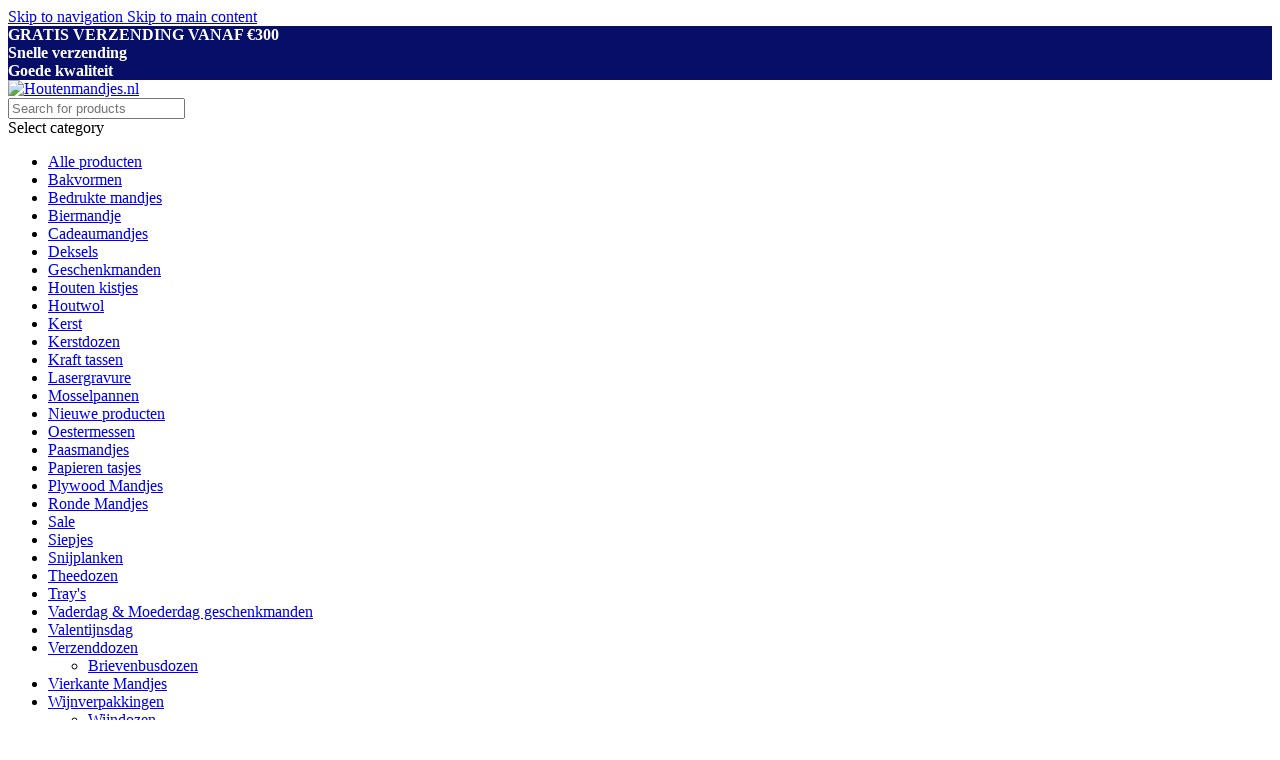

--- FILE ---
content_type: text/html; charset=UTF-8
request_url: https://houtenmandjes.nl/nieuwsbrief/
body_size: 37597
content:
<!DOCTYPE html>
<html lang="nl-NL">
<head>
	<meta charset="UTF-8">
	<link rel="profile" href="https://gmpg.org/xfn/11">
	<link rel="pingback" href="https://houtenmandjes.nl/xmlrpc.php">

	<meta name='robots' content='index, follow, max-image-preview:large, max-snippet:-1, max-video-preview:-1' />
<script type="text/javascript"></script>
<!-- Google Tag Manager for WordPress by gtm4wp.com -->
<script data-cfasync="false" data-pagespeed-no-defer>
	var gtm4wp_datalayer_name = "dataLayer";
	var dataLayer = dataLayer || [];
	const gtm4wp_use_sku_instead = false;
	const gtm4wp_currency = 'EUR';
	const gtm4wp_product_per_impression = 10;
	const gtm4wp_clear_ecommerce = false;
	const gtm4wp_datalayer_max_timeout = 2000;
</script>
<!-- End Google Tag Manager for WordPress by gtm4wp.com --><script>window._wca = window._wca || [];</script>

	<!-- This site is optimized with the Yoast SEO plugin v26.5 - https://yoast.com/wordpress/plugins/seo/ -->
	<title>Nieuwsbrief - Houtenmandjes.nl</title>
	<meta name="description" content="Nieuwsbrief | Houten Mandjes" />
	<link rel="canonical" href="https://houtenmandjes.nl/nieuwsbrief/" />
	<meta property="og:locale" content="nl_NL" />
	<meta property="og:type" content="article" />
	<meta property="og:title" content="Nieuwsbrief - Houtenmandjes.nl" />
	<meta property="og:description" content="Nieuwsbrief | Houten Mandjes" />
	<meta property="og:url" content="https://houtenmandjes.nl/nieuwsbrief/" />
	<meta property="og:site_name" content="Houtenmandjes.nl" />
	<meta property="article:modified_time" content="2023-12-13T14:41:14+00:00" />
	<meta name="twitter:card" content="summary_large_image" />
	<meta name="twitter:label1" content="Geschatte leestijd" />
	<meta name="twitter:data1" content="1 minuut" />
	<script type="application/ld+json" class="yoast-schema-graph">{"@context":"https://schema.org","@graph":[{"@type":"WebPage","@id":"https://houtenmandjes.nl/nieuwsbrief/","url":"https://houtenmandjes.nl/nieuwsbrief/","name":"Nieuwsbrief - Houtenmandjes.nl","isPartOf":{"@id":"https://houtenmandjes.nl/#website"},"datePublished":"2022-08-12T12:20:27+00:00","dateModified":"2023-12-13T14:41:14+00:00","description":"Nieuwsbrief | Houten Mandjes","breadcrumb":{"@id":"https://houtenmandjes.nl/nieuwsbrief/#breadcrumb"},"inLanguage":"nl-NL","potentialAction":[{"@type":"ReadAction","target":["https://houtenmandjes.nl/nieuwsbrief/"]}]},{"@type":"BreadcrumbList","@id":"https://houtenmandjes.nl/nieuwsbrief/#breadcrumb","itemListElement":[{"@type":"ListItem","position":1,"name":"Home","item":"https://houtenmandjes.nl/"},{"@type":"ListItem","position":2,"name":"Nieuwsbrief"}]},{"@type":"WebSite","@id":"https://houtenmandjes.nl/#website","url":"https://houtenmandjes.nl/","name":"Houtenmandjes.nl","description":"Dé webshop voor houten verpakkingen","potentialAction":[{"@type":"SearchAction","target":{"@type":"EntryPoint","urlTemplate":"https://houtenmandjes.nl/?s={search_term_string}"},"query-input":{"@type":"PropertyValueSpecification","valueRequired":true,"valueName":"search_term_string"}}],"inLanguage":"nl-NL"}]}</script>
	<!-- / Yoast SEO plugin. -->


<link rel='dns-prefetch' href='//stats.wp.com' />
<link rel='dns-prefetch' href='//www.recaptcha.net' />
<link rel='dns-prefetch' href='//fonts.googleapis.com' />
<link rel="alternate" type="application/rss+xml" title="Houtenmandjes.nl &raquo; feed" href="https://houtenmandjes.nl/feed/" />
<link rel="alternate" type="application/rss+xml" title="Houtenmandjes.nl &raquo; reacties feed" href="https://houtenmandjes.nl/comments/feed/" />
<link rel="alternate" title="oEmbed (JSON)" type="application/json+oembed" href="https://houtenmandjes.nl/wp-json/oembed/1.0/embed?url=https%3A%2F%2Fhoutenmandjes.nl%2Fnieuwsbrief%2F" />
<link rel="alternate" title="oEmbed (XML)" type="text/xml+oembed" href="https://houtenmandjes.nl/wp-json/oembed/1.0/embed?url=https%3A%2F%2Fhoutenmandjes.nl%2Fnieuwsbrief%2F&#038;format=xml" />
		<!-- This site uses the Google Analytics by MonsterInsights plugin v9.10.0 - Using Analytics tracking - https://www.monsterinsights.com/ -->
							<script src="//www.googletagmanager.com/gtag/js?id=G-QLJ72H34Z1"  data-cfasync="false" data-wpfc-render="false" type="text/javascript" async></script>
			<script data-cfasync="false" data-wpfc-render="false" type="text/javascript">
				var mi_version = '9.10.0';
				var mi_track_user = true;
				var mi_no_track_reason = '';
								var MonsterInsightsDefaultLocations = {"page_location":"https:\/\/houtenmandjes.nl\/nieuwsbrief\/"};
								if ( typeof MonsterInsightsPrivacyGuardFilter === 'function' ) {
					var MonsterInsightsLocations = (typeof MonsterInsightsExcludeQuery === 'object') ? MonsterInsightsPrivacyGuardFilter( MonsterInsightsExcludeQuery ) : MonsterInsightsPrivacyGuardFilter( MonsterInsightsDefaultLocations );
				} else {
					var MonsterInsightsLocations = (typeof MonsterInsightsExcludeQuery === 'object') ? MonsterInsightsExcludeQuery : MonsterInsightsDefaultLocations;
				}

								var disableStrs = [
										'ga-disable-G-QLJ72H34Z1',
									];

				/* Function to detect opted out users */
				function __gtagTrackerIsOptedOut() {
					for (var index = 0; index < disableStrs.length; index++) {
						if (document.cookie.indexOf(disableStrs[index] + '=true') > -1) {
							return true;
						}
					}

					return false;
				}

				/* Disable tracking if the opt-out cookie exists. */
				if (__gtagTrackerIsOptedOut()) {
					for (var index = 0; index < disableStrs.length; index++) {
						window[disableStrs[index]] = true;
					}
				}

				/* Opt-out function */
				function __gtagTrackerOptout() {
					for (var index = 0; index < disableStrs.length; index++) {
						document.cookie = disableStrs[index] + '=true; expires=Thu, 31 Dec 2099 23:59:59 UTC; path=/';
						window[disableStrs[index]] = true;
					}
				}

				if ('undefined' === typeof gaOptout) {
					function gaOptout() {
						__gtagTrackerOptout();
					}
				}
								window.dataLayer = window.dataLayer || [];

				window.MonsterInsightsDualTracker = {
					helpers: {},
					trackers: {},
				};
				if (mi_track_user) {
					function __gtagDataLayer() {
						dataLayer.push(arguments);
					}

					function __gtagTracker(type, name, parameters) {
						if (!parameters) {
							parameters = {};
						}

						if (parameters.send_to) {
							__gtagDataLayer.apply(null, arguments);
							return;
						}

						if (type === 'event') {
														parameters.send_to = monsterinsights_frontend.v4_id;
							var hookName = name;
							if (typeof parameters['event_category'] !== 'undefined') {
								hookName = parameters['event_category'] + ':' + name;
							}

							if (typeof MonsterInsightsDualTracker.trackers[hookName] !== 'undefined') {
								MonsterInsightsDualTracker.trackers[hookName](parameters);
							} else {
								__gtagDataLayer('event', name, parameters);
							}
							
						} else {
							__gtagDataLayer.apply(null, arguments);
						}
					}

					__gtagTracker('js', new Date());
					__gtagTracker('set', {
						'developer_id.dZGIzZG': true,
											});
					if ( MonsterInsightsLocations.page_location ) {
						__gtagTracker('set', MonsterInsightsLocations);
					}
										__gtagTracker('config', 'G-QLJ72H34Z1', {"forceSSL":"true","link_attribution":"true"} );
										window.gtag = __gtagTracker;										(function () {
						/* https://developers.google.com/analytics/devguides/collection/analyticsjs/ */
						/* ga and __gaTracker compatibility shim. */
						var noopfn = function () {
							return null;
						};
						var newtracker = function () {
							return new Tracker();
						};
						var Tracker = function () {
							return null;
						};
						var p = Tracker.prototype;
						p.get = noopfn;
						p.set = noopfn;
						p.send = function () {
							var args = Array.prototype.slice.call(arguments);
							args.unshift('send');
							__gaTracker.apply(null, args);
						};
						var __gaTracker = function () {
							var len = arguments.length;
							if (len === 0) {
								return;
							}
							var f = arguments[len - 1];
							if (typeof f !== 'object' || f === null || typeof f.hitCallback !== 'function') {
								if ('send' === arguments[0]) {
									var hitConverted, hitObject = false, action;
									if ('event' === arguments[1]) {
										if ('undefined' !== typeof arguments[3]) {
											hitObject = {
												'eventAction': arguments[3],
												'eventCategory': arguments[2],
												'eventLabel': arguments[4],
												'value': arguments[5] ? arguments[5] : 1,
											}
										}
									}
									if ('pageview' === arguments[1]) {
										if ('undefined' !== typeof arguments[2]) {
											hitObject = {
												'eventAction': 'page_view',
												'page_path': arguments[2],
											}
										}
									}
									if (typeof arguments[2] === 'object') {
										hitObject = arguments[2];
									}
									if (typeof arguments[5] === 'object') {
										Object.assign(hitObject, arguments[5]);
									}
									if ('undefined' !== typeof arguments[1].hitType) {
										hitObject = arguments[1];
										if ('pageview' === hitObject.hitType) {
											hitObject.eventAction = 'page_view';
										}
									}
									if (hitObject) {
										action = 'timing' === arguments[1].hitType ? 'timing_complete' : hitObject.eventAction;
										hitConverted = mapArgs(hitObject);
										__gtagTracker('event', action, hitConverted);
									}
								}
								return;
							}

							function mapArgs(args) {
								var arg, hit = {};
								var gaMap = {
									'eventCategory': 'event_category',
									'eventAction': 'event_action',
									'eventLabel': 'event_label',
									'eventValue': 'event_value',
									'nonInteraction': 'non_interaction',
									'timingCategory': 'event_category',
									'timingVar': 'name',
									'timingValue': 'value',
									'timingLabel': 'event_label',
									'page': 'page_path',
									'location': 'page_location',
									'title': 'page_title',
									'referrer' : 'page_referrer',
								};
								for (arg in args) {
																		if (!(!args.hasOwnProperty(arg) || !gaMap.hasOwnProperty(arg))) {
										hit[gaMap[arg]] = args[arg];
									} else {
										hit[arg] = args[arg];
									}
								}
								return hit;
							}

							try {
								f.hitCallback();
							} catch (ex) {
							}
						};
						__gaTracker.create = newtracker;
						__gaTracker.getByName = newtracker;
						__gaTracker.getAll = function () {
							return [];
						};
						__gaTracker.remove = noopfn;
						__gaTracker.loaded = true;
						window['__gaTracker'] = __gaTracker;
					})();
									} else {
										console.log("");
					(function () {
						function __gtagTracker() {
							return null;
						}

						window['__gtagTracker'] = __gtagTracker;
						window['gtag'] = __gtagTracker;
					})();
									}
			</script>
							<!-- / Google Analytics by MonsterInsights -->
		<style id='wp-img-auto-sizes-contain-inline-css' type='text/css'>
img:is([sizes=auto i],[sizes^="auto," i]){contain-intrinsic-size:3000px 1500px}
/*# sourceURL=wp-img-auto-sizes-contain-inline-css */
</style>
<link rel='stylesheet' id='sbi_styles-css' href='https://houtenmandjes.nl/wp-content/plugins/instagram-feed/css/sbi-styles.min.css?ver=6.10.0' type='text/css' media='all' />
<style id='safe-svg-svg-icon-style-inline-css' type='text/css'>
.safe-svg-cover{text-align:center}.safe-svg-cover .safe-svg-inside{display:inline-block;max-width:100%}.safe-svg-cover svg{fill:currentColor;height:100%;max-height:100%;max-width:100%;width:100%}

/*# sourceURL=https://houtenmandjes.nl/wp-content/plugins/safe-svg/dist/safe-svg-block-frontend.css */
</style>
<link rel='stylesheet' id='mediaelement-css' href='https://houtenmandjes.nl/wp-includes/js/mediaelement/mediaelementplayer-legacy.min.css?ver=4.2.17' type='text/css' media='all' />
<link rel='stylesheet' id='wp-mediaelement-css' href='https://houtenmandjes.nl/wp-includes/js/mediaelement/wp-mediaelement.min.css?ver=6.9' type='text/css' media='all' />
<style id='jetpack-sharing-buttons-style-inline-css' type='text/css'>
.jetpack-sharing-buttons__services-list{display:flex;flex-direction:row;flex-wrap:wrap;gap:0;list-style-type:none;margin:5px;padding:0}.jetpack-sharing-buttons__services-list.has-small-icon-size{font-size:12px}.jetpack-sharing-buttons__services-list.has-normal-icon-size{font-size:16px}.jetpack-sharing-buttons__services-list.has-large-icon-size{font-size:24px}.jetpack-sharing-buttons__services-list.has-huge-icon-size{font-size:36px}@media print{.jetpack-sharing-buttons__services-list{display:none!important}}.editor-styles-wrapper .wp-block-jetpack-sharing-buttons{gap:0;padding-inline-start:0}ul.jetpack-sharing-buttons__services-list.has-background{padding:1.25em 2.375em}
/*# sourceURL=https://houtenmandjes.nl/wp-content/plugins/jetpack/_inc/blocks/sharing-buttons/view.css */
</style>
<style id='global-styles-inline-css' type='text/css'>
:root{--wp--preset--aspect-ratio--square: 1;--wp--preset--aspect-ratio--4-3: 4/3;--wp--preset--aspect-ratio--3-4: 3/4;--wp--preset--aspect-ratio--3-2: 3/2;--wp--preset--aspect-ratio--2-3: 2/3;--wp--preset--aspect-ratio--16-9: 16/9;--wp--preset--aspect-ratio--9-16: 9/16;--wp--preset--color--black: #000000;--wp--preset--color--cyan-bluish-gray: #abb8c3;--wp--preset--color--white: #ffffff;--wp--preset--color--pale-pink: #f78da7;--wp--preset--color--vivid-red: #cf2e2e;--wp--preset--color--luminous-vivid-orange: #ff6900;--wp--preset--color--luminous-vivid-amber: #fcb900;--wp--preset--color--light-green-cyan: #7bdcb5;--wp--preset--color--vivid-green-cyan: #00d084;--wp--preset--color--pale-cyan-blue: #8ed1fc;--wp--preset--color--vivid-cyan-blue: #0693e3;--wp--preset--color--vivid-purple: #9b51e0;--wp--preset--gradient--vivid-cyan-blue-to-vivid-purple: linear-gradient(135deg,rgb(6,147,227) 0%,rgb(155,81,224) 100%);--wp--preset--gradient--light-green-cyan-to-vivid-green-cyan: linear-gradient(135deg,rgb(122,220,180) 0%,rgb(0,208,130) 100%);--wp--preset--gradient--luminous-vivid-amber-to-luminous-vivid-orange: linear-gradient(135deg,rgb(252,185,0) 0%,rgb(255,105,0) 100%);--wp--preset--gradient--luminous-vivid-orange-to-vivid-red: linear-gradient(135deg,rgb(255,105,0) 0%,rgb(207,46,46) 100%);--wp--preset--gradient--very-light-gray-to-cyan-bluish-gray: linear-gradient(135deg,rgb(238,238,238) 0%,rgb(169,184,195) 100%);--wp--preset--gradient--cool-to-warm-spectrum: linear-gradient(135deg,rgb(74,234,220) 0%,rgb(151,120,209) 20%,rgb(207,42,186) 40%,rgb(238,44,130) 60%,rgb(251,105,98) 80%,rgb(254,248,76) 100%);--wp--preset--gradient--blush-light-purple: linear-gradient(135deg,rgb(255,206,236) 0%,rgb(152,150,240) 100%);--wp--preset--gradient--blush-bordeaux: linear-gradient(135deg,rgb(254,205,165) 0%,rgb(254,45,45) 50%,rgb(107,0,62) 100%);--wp--preset--gradient--luminous-dusk: linear-gradient(135deg,rgb(255,203,112) 0%,rgb(199,81,192) 50%,rgb(65,88,208) 100%);--wp--preset--gradient--pale-ocean: linear-gradient(135deg,rgb(255,245,203) 0%,rgb(182,227,212) 50%,rgb(51,167,181) 100%);--wp--preset--gradient--electric-grass: linear-gradient(135deg,rgb(202,248,128) 0%,rgb(113,206,126) 100%);--wp--preset--gradient--midnight: linear-gradient(135deg,rgb(2,3,129) 0%,rgb(40,116,252) 100%);--wp--preset--font-size--small: 13px;--wp--preset--font-size--medium: 20px;--wp--preset--font-size--large: 36px;--wp--preset--font-size--x-large: 42px;--wp--preset--spacing--20: 0.44rem;--wp--preset--spacing--30: 0.67rem;--wp--preset--spacing--40: 1rem;--wp--preset--spacing--50: 1.5rem;--wp--preset--spacing--60: 2.25rem;--wp--preset--spacing--70: 3.38rem;--wp--preset--spacing--80: 5.06rem;--wp--preset--shadow--natural: 6px 6px 9px rgba(0, 0, 0, 0.2);--wp--preset--shadow--deep: 12px 12px 50px rgba(0, 0, 0, 0.4);--wp--preset--shadow--sharp: 6px 6px 0px rgba(0, 0, 0, 0.2);--wp--preset--shadow--outlined: 6px 6px 0px -3px rgb(255, 255, 255), 6px 6px rgb(0, 0, 0);--wp--preset--shadow--crisp: 6px 6px 0px rgb(0, 0, 0);}:where(body) { margin: 0; }.wp-site-blocks > .alignleft { float: left; margin-right: 2em; }.wp-site-blocks > .alignright { float: right; margin-left: 2em; }.wp-site-blocks > .aligncenter { justify-content: center; margin-left: auto; margin-right: auto; }:where(.is-layout-flex){gap: 0.5em;}:where(.is-layout-grid){gap: 0.5em;}.is-layout-flow > .alignleft{float: left;margin-inline-start: 0;margin-inline-end: 2em;}.is-layout-flow > .alignright{float: right;margin-inline-start: 2em;margin-inline-end: 0;}.is-layout-flow > .aligncenter{margin-left: auto !important;margin-right: auto !important;}.is-layout-constrained > .alignleft{float: left;margin-inline-start: 0;margin-inline-end: 2em;}.is-layout-constrained > .alignright{float: right;margin-inline-start: 2em;margin-inline-end: 0;}.is-layout-constrained > .aligncenter{margin-left: auto !important;margin-right: auto !important;}.is-layout-constrained > :where(:not(.alignleft):not(.alignright):not(.alignfull)){margin-left: auto !important;margin-right: auto !important;}body .is-layout-flex{display: flex;}.is-layout-flex{flex-wrap: wrap;align-items: center;}.is-layout-flex > :is(*, div){margin: 0;}body .is-layout-grid{display: grid;}.is-layout-grid > :is(*, div){margin: 0;}body{padding-top: 0px;padding-right: 0px;padding-bottom: 0px;padding-left: 0px;}a:where(:not(.wp-element-button)){text-decoration: none;}:root :where(.wp-element-button, .wp-block-button__link){background-color: #32373c;border-width: 0;color: #fff;font-family: inherit;font-size: inherit;font-style: inherit;font-weight: inherit;letter-spacing: inherit;line-height: inherit;padding-top: calc(0.667em + 2px);padding-right: calc(1.333em + 2px);padding-bottom: calc(0.667em + 2px);padding-left: calc(1.333em + 2px);text-decoration: none;text-transform: inherit;}.has-black-color{color: var(--wp--preset--color--black) !important;}.has-cyan-bluish-gray-color{color: var(--wp--preset--color--cyan-bluish-gray) !important;}.has-white-color{color: var(--wp--preset--color--white) !important;}.has-pale-pink-color{color: var(--wp--preset--color--pale-pink) !important;}.has-vivid-red-color{color: var(--wp--preset--color--vivid-red) !important;}.has-luminous-vivid-orange-color{color: var(--wp--preset--color--luminous-vivid-orange) !important;}.has-luminous-vivid-amber-color{color: var(--wp--preset--color--luminous-vivid-amber) !important;}.has-light-green-cyan-color{color: var(--wp--preset--color--light-green-cyan) !important;}.has-vivid-green-cyan-color{color: var(--wp--preset--color--vivid-green-cyan) !important;}.has-pale-cyan-blue-color{color: var(--wp--preset--color--pale-cyan-blue) !important;}.has-vivid-cyan-blue-color{color: var(--wp--preset--color--vivid-cyan-blue) !important;}.has-vivid-purple-color{color: var(--wp--preset--color--vivid-purple) !important;}.has-black-background-color{background-color: var(--wp--preset--color--black) !important;}.has-cyan-bluish-gray-background-color{background-color: var(--wp--preset--color--cyan-bluish-gray) !important;}.has-white-background-color{background-color: var(--wp--preset--color--white) !important;}.has-pale-pink-background-color{background-color: var(--wp--preset--color--pale-pink) !important;}.has-vivid-red-background-color{background-color: var(--wp--preset--color--vivid-red) !important;}.has-luminous-vivid-orange-background-color{background-color: var(--wp--preset--color--luminous-vivid-orange) !important;}.has-luminous-vivid-amber-background-color{background-color: var(--wp--preset--color--luminous-vivid-amber) !important;}.has-light-green-cyan-background-color{background-color: var(--wp--preset--color--light-green-cyan) !important;}.has-vivid-green-cyan-background-color{background-color: var(--wp--preset--color--vivid-green-cyan) !important;}.has-pale-cyan-blue-background-color{background-color: var(--wp--preset--color--pale-cyan-blue) !important;}.has-vivid-cyan-blue-background-color{background-color: var(--wp--preset--color--vivid-cyan-blue) !important;}.has-vivid-purple-background-color{background-color: var(--wp--preset--color--vivid-purple) !important;}.has-black-border-color{border-color: var(--wp--preset--color--black) !important;}.has-cyan-bluish-gray-border-color{border-color: var(--wp--preset--color--cyan-bluish-gray) !important;}.has-white-border-color{border-color: var(--wp--preset--color--white) !important;}.has-pale-pink-border-color{border-color: var(--wp--preset--color--pale-pink) !important;}.has-vivid-red-border-color{border-color: var(--wp--preset--color--vivid-red) !important;}.has-luminous-vivid-orange-border-color{border-color: var(--wp--preset--color--luminous-vivid-orange) !important;}.has-luminous-vivid-amber-border-color{border-color: var(--wp--preset--color--luminous-vivid-amber) !important;}.has-light-green-cyan-border-color{border-color: var(--wp--preset--color--light-green-cyan) !important;}.has-vivid-green-cyan-border-color{border-color: var(--wp--preset--color--vivid-green-cyan) !important;}.has-pale-cyan-blue-border-color{border-color: var(--wp--preset--color--pale-cyan-blue) !important;}.has-vivid-cyan-blue-border-color{border-color: var(--wp--preset--color--vivid-cyan-blue) !important;}.has-vivid-purple-border-color{border-color: var(--wp--preset--color--vivid-purple) !important;}.has-vivid-cyan-blue-to-vivid-purple-gradient-background{background: var(--wp--preset--gradient--vivid-cyan-blue-to-vivid-purple) !important;}.has-light-green-cyan-to-vivid-green-cyan-gradient-background{background: var(--wp--preset--gradient--light-green-cyan-to-vivid-green-cyan) !important;}.has-luminous-vivid-amber-to-luminous-vivid-orange-gradient-background{background: var(--wp--preset--gradient--luminous-vivid-amber-to-luminous-vivid-orange) !important;}.has-luminous-vivid-orange-to-vivid-red-gradient-background{background: var(--wp--preset--gradient--luminous-vivid-orange-to-vivid-red) !important;}.has-very-light-gray-to-cyan-bluish-gray-gradient-background{background: var(--wp--preset--gradient--very-light-gray-to-cyan-bluish-gray) !important;}.has-cool-to-warm-spectrum-gradient-background{background: var(--wp--preset--gradient--cool-to-warm-spectrum) !important;}.has-blush-light-purple-gradient-background{background: var(--wp--preset--gradient--blush-light-purple) !important;}.has-blush-bordeaux-gradient-background{background: var(--wp--preset--gradient--blush-bordeaux) !important;}.has-luminous-dusk-gradient-background{background: var(--wp--preset--gradient--luminous-dusk) !important;}.has-pale-ocean-gradient-background{background: var(--wp--preset--gradient--pale-ocean) !important;}.has-electric-grass-gradient-background{background: var(--wp--preset--gradient--electric-grass) !important;}.has-midnight-gradient-background{background: var(--wp--preset--gradient--midnight) !important;}.has-small-font-size{font-size: var(--wp--preset--font-size--small) !important;}.has-medium-font-size{font-size: var(--wp--preset--font-size--medium) !important;}.has-large-font-size{font-size: var(--wp--preset--font-size--large) !important;}.has-x-large-font-size{font-size: var(--wp--preset--font-size--x-large) !important;}
:where(.wp-block-post-template.is-layout-flex){gap: 1.25em;}:where(.wp-block-post-template.is-layout-grid){gap: 1.25em;}
:where(.wp-block-term-template.is-layout-flex){gap: 1.25em;}:where(.wp-block-term-template.is-layout-grid){gap: 1.25em;}
:where(.wp-block-columns.is-layout-flex){gap: 2em;}:where(.wp-block-columns.is-layout-grid){gap: 2em;}
:root :where(.wp-block-pullquote){font-size: 1.5em;line-height: 1.6;}
/*# sourceURL=global-styles-inline-css */
</style>
<link rel='stylesheet' id='prwirepro_main-css' href='https://houtenmandjes.nl/wp-content/plugins/press-release-distribution/assets/css/prwirepro_main.css?ver=1.1' type='text/css' media='all' />
<link rel='stylesheet' id='woocommerce-conditional-product-fees-for-checkout-css' href='https://houtenmandjes.nl/wp-content/plugins/woo-conditional-product-fees-for-checkout/public/css/woocommerce-conditional-product-fees-for-checkout-public.css?ver=4.3.2' type='text/css' media='all' />
<style id='woocommerce-inline-inline-css' type='text/css'>
.woocommerce form .form-row .required { visibility: visible; }
/*# sourceURL=woocommerce-inline-inline-css */
</style>
<link rel='stylesheet' id='wpb-get-a-quote-button-sweetalert2-css' href='https://houtenmandjes.nl/wp-content/plugins/get-a-quote-button-pro-for-woocommerce-and-elementor-premium/includes/frontend/assets/css/sweetalert2.min.css?ver=6.0' type='text/css' media='all' />
<link rel='stylesheet' id='wpb-get-a-quote-button-styles-css' href='https://houtenmandjes.nl/wp-content/plugins/get-a-quote-button-pro-for-woocommerce-and-elementor-premium/includes/frontend/assets/css/frontend.css?ver=6.0' type='text/css' media='all' />
<style id='wpb-get-a-quote-button-styles-inline-css' type='text/css'>

        .wpb-get-a-quote-button-btn {
            border-radius: 3 !important;
            font-weight: 600 !important;
            font-size: 15 !important;
            
        }

        .wpb-get-a-quote-button-btn.wpb-get-a-quote-button-btn-custom {
            
        }

        .wpb-get-a-quote-button-btn,
        .wpb-gqf-form-style-true input[type=submit],
        .wpb-gqf-form-style-true input[type=button] {
            color: #ffffff;
            background: #070e68;
        }

        .wpb-get-a-quote-button-btn:hover,
        .wpb-get-a-quote-button-btn:focus,
        .wpb-get-a-quote-button-btn:active,
        .wpb-gqf-form-style-true input[type=submit]:hover,
        .wpb-gqf-form-style-true input[type=submit]:focus,
        .wpb-gqf-form-style-true input[type=button]:hover,
        .wpb-gqf-form-style-true input[type=button]:focus {
            color: #ffffff;
            background: #000000;
        }

        .wpb-gqf-popup.swal2-container .swal2-popup {
            background: #ffffff;
            border-radius: 5px;
        }

        .wpb-gqf-popup.swal2-container .swal2-popup.wpb-gqf-popup-padding {padding: 30px;}
        
/*# sourceURL=wpb-get-a-quote-button-styles-inline-css */
</style>
<link rel='stylesheet' id='vpd-public-css' href='https://houtenmandjes.nl/wp-content/plugins/variation-price-display/public/css/public.min.css?ver=1.4.0' type='text/css' media='all' />
<link rel='stylesheet' id='elementor-frontend-css' href='https://houtenmandjes.nl/wp-content/plugins/elementor/assets/css/frontend.min.css?ver=3.33.4' type='text/css' media='all' />
<link rel='stylesheet' id='widget-social-icons-css' href='https://houtenmandjes.nl/wp-content/plugins/elementor/assets/css/widget-social-icons.min.css?ver=3.33.4' type='text/css' media='all' />
<link rel='stylesheet' id='e-apple-webkit-css' href='https://houtenmandjes.nl/wp-content/plugins/elementor/assets/css/conditionals/apple-webkit.min.css?ver=3.33.4' type='text/css' media='all' />
<link rel='stylesheet' id='widget-heading-css' href='https://houtenmandjes.nl/wp-content/plugins/elementor/assets/css/widget-heading.min.css?ver=3.33.4' type='text/css' media='all' />
<link rel='stylesheet' id='widget-icon-list-css' href='https://houtenmandjes.nl/wp-content/plugins/elementor/assets/css/widget-icon-list.min.css?ver=3.33.4' type='text/css' media='all' />
<link rel='stylesheet' id='elementor-icons-css' href='https://houtenmandjes.nl/wp-content/plugins/elementor/assets/lib/eicons/css/elementor-icons.min.css?ver=5.44.0' type='text/css' media='all' />
<link rel='stylesheet' id='elementor-post-7-css' href='https://houtenmandjes.nl/wp-content/uploads/elementor/css/post-7.css?ver=1767794883' type='text/css' media='all' />
<link rel='stylesheet' id='sbistyles-css' href='https://houtenmandjes.nl/wp-content/plugins/instagram-feed/css/sbi-styles.min.css?ver=6.10.0' type='text/css' media='all' />
<link rel='stylesheet' id='widget-form-css' href='https://houtenmandjes.nl/wp-content/plugins/elementor-pro/assets/css/widget-form.min.css?ver=3.33.2' type='text/css' media='all' />
<link rel='stylesheet' id='elementor-post-10321-css' href='https://houtenmandjes.nl/wp-content/uploads/elementor/css/post-10321.css?ver=1767866796' type='text/css' media='all' />
<link rel='stylesheet' id='elementor-post-9190-css' href='https://houtenmandjes.nl/wp-content/uploads/elementor/css/post-9190.css?ver=1767794883' type='text/css' media='all' />
<link rel='stylesheet' id='wd-style-base-css' href='https://houtenmandjes.nl/wp-content/themes/woodmart/css/parts/base.min.css?ver=8.3.7' type='text/css' media='all' />
<link rel='stylesheet' id='wd-helpers-wpb-elem-css' href='https://houtenmandjes.nl/wp-content/themes/woodmart/css/parts/helpers-wpb-elem.min.css?ver=8.3.7' type='text/css' media='all' />
<link rel='stylesheet' id='wd-revolution-slider-css' href='https://houtenmandjes.nl/wp-content/themes/woodmart/css/parts/int-rev-slider.min.css?ver=8.3.7' type='text/css' media='all' />
<link rel='stylesheet' id='wd-elementor-base-css' href='https://houtenmandjes.nl/wp-content/themes/woodmart/css/parts/int-elem-base.min.css?ver=8.3.7' type='text/css' media='all' />
<link rel='stylesheet' id='wd-elementor-pro-base-css' href='https://houtenmandjes.nl/wp-content/themes/woodmart/css/parts/int-elementor-pro.min.css?ver=8.3.7' type='text/css' media='all' />
<link rel='stylesheet' id='wd-woocommerce-base-css' href='https://houtenmandjes.nl/wp-content/themes/woodmart/css/parts/woocommerce-base.min.css?ver=8.3.7' type='text/css' media='all' />
<link rel='stylesheet' id='wd-mod-star-rating-css' href='https://houtenmandjes.nl/wp-content/themes/woodmart/css/parts/mod-star-rating.min.css?ver=8.3.7' type='text/css' media='all' />
<link rel='stylesheet' id='wd-woocommerce-block-notices-css' href='https://houtenmandjes.nl/wp-content/themes/woodmart/css/parts/woo-mod-block-notices.min.css?ver=8.3.7' type='text/css' media='all' />
<link rel='stylesheet' id='wd-wp-blocks-css' href='https://houtenmandjes.nl/wp-content/themes/woodmart/css/parts/wp-blocks.min.css?ver=8.3.7' type='text/css' media='all' />
<link rel='stylesheet' id='wd-header-base-css' href='https://houtenmandjes.nl/wp-content/themes/woodmart/css/parts/header-base.min.css?ver=8.3.7' type='text/css' media='all' />
<link rel='stylesheet' id='wd-mod-tools-css' href='https://houtenmandjes.nl/wp-content/themes/woodmart/css/parts/mod-tools.min.css?ver=8.3.7' type='text/css' media='all' />
<link rel='stylesheet' id='wd-header-elements-base-css' href='https://houtenmandjes.nl/wp-content/themes/woodmart/css/parts/header-el-base.min.css?ver=8.3.7' type='text/css' media='all' />
<link rel='stylesheet' id='wd-social-icons-css' href='https://houtenmandjes.nl/wp-content/themes/woodmart/css/parts/el-social-icons.min.css?ver=8.3.7' type='text/css' media='all' />
<link rel='stylesheet' id='wd-header-search-css' href='https://houtenmandjes.nl/wp-content/themes/woodmart/css/parts/header-el-search.min.css?ver=8.3.7' type='text/css' media='all' />
<link rel='stylesheet' id='wd-header-search-form-css' href='https://houtenmandjes.nl/wp-content/themes/woodmart/css/parts/header-el-search-form.min.css?ver=8.3.7' type='text/css' media='all' />
<link rel='stylesheet' id='wd-wd-search-form-css' href='https://houtenmandjes.nl/wp-content/themes/woodmart/css/parts/wd-search-form.min.css?ver=8.3.7' type='text/css' media='all' />
<link rel='stylesheet' id='wd-wd-search-results-css' href='https://houtenmandjes.nl/wp-content/themes/woodmart/css/parts/wd-search-results.min.css?ver=8.3.7' type='text/css' media='all' />
<link rel='stylesheet' id='wd-wd-search-dropdown-css' href='https://houtenmandjes.nl/wp-content/themes/woodmart/css/parts/wd-search-dropdown.min.css?ver=8.3.7' type='text/css' media='all' />
<link rel='stylesheet' id='wd-wd-search-cat-css' href='https://houtenmandjes.nl/wp-content/themes/woodmart/css/parts/wd-search-cat.min.css?ver=8.3.7' type='text/css' media='all' />
<link rel='stylesheet' id='wd-header-cart-side-css' href='https://houtenmandjes.nl/wp-content/themes/woodmart/css/parts/header-el-cart-side.min.css?ver=8.3.7' type='text/css' media='all' />
<link rel='stylesheet' id='wd-header-cart-css' href='https://houtenmandjes.nl/wp-content/themes/woodmart/css/parts/header-el-cart.min.css?ver=8.3.7' type='text/css' media='all' />
<link rel='stylesheet' id='wd-widget-shopping-cart-css' href='https://houtenmandjes.nl/wp-content/themes/woodmart/css/parts/woo-widget-shopping-cart.min.css?ver=8.3.7' type='text/css' media='all' />
<link rel='stylesheet' id='wd-widget-product-list-css' href='https://houtenmandjes.nl/wp-content/themes/woodmart/css/parts/woo-widget-product-list.min.css?ver=8.3.7' type='text/css' media='all' />
<link rel='stylesheet' id='wd-header-mobile-nav-dropdown-css' href='https://houtenmandjes.nl/wp-content/themes/woodmart/css/parts/header-el-mobile-nav-dropdown.min.css?ver=8.3.7' type='text/css' media='all' />
<link rel='stylesheet' id='wd-header-categories-nav-css' href='https://houtenmandjes.nl/wp-content/themes/woodmart/css/parts/header-el-category-nav.min.css?ver=8.3.7' type='text/css' media='all' />
<link rel='stylesheet' id='wd-mod-nav-vertical-css' href='https://houtenmandjes.nl/wp-content/themes/woodmart/css/parts/mod-nav-vertical.min.css?ver=8.3.7' type='text/css' media='all' />
<link rel='stylesheet' id='wd-mod-nav-vertical-design-default-css' href='https://houtenmandjes.nl/wp-content/themes/woodmart/css/parts/mod-nav-vertical-design-default.min.css?ver=8.3.7' type='text/css' media='all' />
<link rel='stylesheet' id='wd-mod-nav-menu-label-css' href='https://houtenmandjes.nl/wp-content/themes/woodmart/css/parts/mod-nav-menu-label.min.css?ver=8.3.7' type='text/css' media='all' />
<link rel='stylesheet' id='wd-button-css' href='https://houtenmandjes.nl/wp-content/themes/woodmart/css/parts/el-button.min.css?ver=8.3.7' type='text/css' media='all' />
<link rel='stylesheet' id='wd-off-canvas-sidebar-css' href='https://houtenmandjes.nl/wp-content/themes/woodmart/css/parts/opt-off-canvas-sidebar.min.css?ver=8.3.7' type='text/css' media='all' />
<link rel='stylesheet' id='wd-widget-nav-css' href='https://houtenmandjes.nl/wp-content/themes/woodmart/css/parts/widget-nav.min.css?ver=8.3.7' type='text/css' media='all' />
<link rel='stylesheet' id='wd-widget-wd-recent-posts-css' href='https://houtenmandjes.nl/wp-content/themes/woodmart/css/parts/widget-wd-recent-posts.min.css?ver=8.3.7' type='text/css' media='all' />
<link rel='stylesheet' id='wd-widget-collapse-css' href='https://houtenmandjes.nl/wp-content/themes/woodmart/css/parts/opt-widget-collapse.min.css?ver=8.3.7' type='text/css' media='all' />
<link rel='stylesheet' id='wd-footer-base-css' href='https://houtenmandjes.nl/wp-content/themes/woodmart/css/parts/footer-base.min.css?ver=8.3.7' type='text/css' media='all' />
<link rel='stylesheet' id='wd-text-block-css' href='https://houtenmandjes.nl/wp-content/themes/woodmart/css/parts/el-text-block.min.css?ver=8.3.7' type='text/css' media='all' />
<link rel='stylesheet' id='wd-list-css' href='https://houtenmandjes.nl/wp-content/themes/woodmart/css/parts/el-list.min.css?ver=8.3.7' type='text/css' media='all' />
<link rel='stylesheet' id='wd-el-list-css' href='https://houtenmandjes.nl/wp-content/themes/woodmart/css/parts/el-list-wpb-elem.min.css?ver=8.3.7' type='text/css' media='all' />
<link rel='stylesheet' id='wd-scroll-top-css' href='https://houtenmandjes.nl/wp-content/themes/woodmart/css/parts/opt-scrolltotop.min.css?ver=8.3.7' type='text/css' media='all' />
<link rel='stylesheet' id='wd-cookies-popup-css' href='https://houtenmandjes.nl/wp-content/themes/woodmart/css/parts/opt-cookies.min.css?ver=8.3.7' type='text/css' media='all' />
<link rel='stylesheet' id='wd-bottom-toolbar-css' href='https://houtenmandjes.nl/wp-content/themes/woodmart/css/parts/opt-bottom-toolbar.min.css?ver=8.3.7' type='text/css' media='all' />
<link rel='stylesheet' id='wd-mod-sticky-sidebar-opener-css' href='https://houtenmandjes.nl/wp-content/themes/woodmart/css/parts/mod-sticky-sidebar-opener.min.css?ver=8.3.7' type='text/css' media='all' />
<link rel='stylesheet' id='wd-header-my-account-css' href='https://houtenmandjes.nl/wp-content/themes/woodmart/css/parts/header-el-my-account.min.css?ver=8.3.7' type='text/css' media='all' />
<link rel='stylesheet' id='xts-google-fonts-css' href='https://fonts.googleapis.com/css?family=Lato%3A400%2C700%7CPoppins%3A400%2C600%2C500&#038;ver=8.3.7' type='text/css' media='all' />
<link rel='stylesheet' id='elementor-gf-local-roboto-css' href='https://houtenmandjes.nl/wp-content/uploads/elementor/google-fonts/css/roboto.css?ver=1742928330' type='text/css' media='all' />
<link rel='stylesheet' id='elementor-gf-local-robotoslab-css' href='https://houtenmandjes.nl/wp-content/uploads/elementor/google-fonts/css/robotoslab.css?ver=1742928332' type='text/css' media='all' />
<link rel='stylesheet' id='elementor-icons-shared-0-css' href='https://houtenmandjes.nl/wp-content/plugins/elementor/assets/lib/font-awesome/css/fontawesome.min.css?ver=5.15.3' type='text/css' media='all' />
<link rel='stylesheet' id='elementor-icons-fa-brands-css' href='https://houtenmandjes.nl/wp-content/plugins/elementor/assets/lib/font-awesome/css/brands.min.css?ver=5.15.3' type='text/css' media='all' />
<script type="text/javascript" src="https://houtenmandjes.nl/wp-content/plugins/google-analytics-for-wordpress/assets/js/frontend-gtag.min.js?ver=9.10.0" id="monsterinsights-frontend-script-js" async="async" data-wp-strategy="async"></script>
<script data-cfasync="false" data-wpfc-render="false" type="text/javascript" id='monsterinsights-frontend-script-js-extra'>/* <![CDATA[ */
var monsterinsights_frontend = {"js_events_tracking":"true","download_extensions":"doc,pdf,ppt,zip,xls,docx,pptx,xlsx","inbound_paths":"[{\"path\":\"\\\/go\\\/\",\"label\":\"affiliate\"},{\"path\":\"\\\/recommend\\\/\",\"label\":\"affiliate\"}]","home_url":"https:\/\/houtenmandjes.nl","hash_tracking":"false","v4_id":"G-QLJ72H34Z1"};/* ]]> */
</script>
<script type="text/javascript" src="https://houtenmandjes.nl/wp-includes/js/jquery/jquery.min.js?ver=3.7.1" id="jquery-core-js"></script>
<script type="text/javascript" src="https://houtenmandjes.nl/wp-includes/js/jquery/jquery-migrate.min.js?ver=3.4.1" id="jquery-migrate-js"></script>
<script type="text/javascript" src="https://houtenmandjes.nl/wp-content/plugins/woocommerce/assets/js/jquery-tiptip/jquery.tipTip.min.js?ver=10.3.7" id="jquery-tiptip-js"></script>
<script type="text/javascript" id="woocommerce-conditional-product-fees-for-checkout-js-extra">
/* <![CDATA[ */
var wcpfc_public_vars = {"fee_tooltip_data":[]};
//# sourceURL=woocommerce-conditional-product-fees-for-checkout-js-extra
/* ]]> */
</script>
<script type="text/javascript" src="https://houtenmandjes.nl/wp-content/plugins/woo-conditional-product-fees-for-checkout/public/js/woocommerce-conditional-product-fees-for-checkout-public.js?ver=4.3.2" id="woocommerce-conditional-product-fees-for-checkout-js"></script>
<script type="text/javascript" src="https://houtenmandjes.nl/wp-content/plugins/woocommerce/assets/js/jquery-blockui/jquery.blockUI.min.js?ver=2.7.0-wc.10.3.7" id="wc-jquery-blockui-js" defer="defer" data-wp-strategy="defer"></script>
<script type="text/javascript" id="wc-add-to-cart-js-extra">
/* <![CDATA[ */
var wc_add_to_cart_params = {"ajax_url":"/wp-admin/admin-ajax.php","wc_ajax_url":"/?wc-ajax=%%endpoint%%","i18n_view_cart":"Bekijk winkelwagen","cart_url":"https://houtenmandjes.nl/winkelmandje/","is_cart":"","cart_redirect_after_add":"no"};
//# sourceURL=wc-add-to-cart-js-extra
/* ]]> */
</script>
<script type="text/javascript" src="https://houtenmandjes.nl/wp-content/plugins/woocommerce/assets/js/frontend/add-to-cart.min.js?ver=10.3.7" id="wc-add-to-cart-js" defer="defer" data-wp-strategy="defer"></script>
<script type="text/javascript" src="https://houtenmandjes.nl/wp-content/plugins/woocommerce/assets/js/js-cookie/js.cookie.min.js?ver=2.1.4-wc.10.3.7" id="wc-js-cookie-js" defer="defer" data-wp-strategy="defer"></script>
<script type="text/javascript" id="woocommerce-js-extra">
/* <![CDATA[ */
var woocommerce_params = {"ajax_url":"/wp-admin/admin-ajax.php","wc_ajax_url":"/?wc-ajax=%%endpoint%%","i18n_password_show":"Wachtwoord weergeven","i18n_password_hide":"Wachtwoord verbergen"};
//# sourceURL=woocommerce-js-extra
/* ]]> */
</script>
<script type="text/javascript" src="https://houtenmandjes.nl/wp-content/plugins/woocommerce/assets/js/frontend/woocommerce.min.js?ver=10.3.7" id="woocommerce-js" defer="defer" data-wp-strategy="defer"></script>
<script type="text/javascript" src="https://stats.wp.com/s-202605.js" id="woocommerce-analytics-js" defer="defer" data-wp-strategy="defer"></script>
<script type="text/javascript" src="https://houtenmandjes.nl/wp-content/themes/woodmart/js/libs/device.min.js?ver=8.3.7" id="wd-device-library-js"></script>
<script type="text/javascript" src="https://houtenmandjes.nl/wp-content/themes/woodmart/js/scripts/global/scrollBar.min.js?ver=8.3.7" id="wd-scrollbar-js"></script>
<link rel="https://api.w.org/" href="https://houtenmandjes.nl/wp-json/" /><link rel="alternate" title="JSON" type="application/json" href="https://houtenmandjes.nl/wp-json/wp/v2/pages/10321" /><link rel="EditURI" type="application/rsd+xml" title="RSD" href="https://houtenmandjes.nl/xmlrpc.php?rsd" />
<meta name="generator" content="WordPress 6.9" />
<meta name="generator" content="WooCommerce 10.3.7" />
<link rel='shortlink' href='https://houtenmandjes.nl/?p=10321' />
<!-- HFCM by 99 Robots - Snippet # 1: GTM - HEAD -->
<!-- Google Tag Manager -->
<script>(function(w,d,s,l,i){w[l]=w[l]||[];w[l].push({'gtm.start':
new Date().getTime(),event:'gtm.js'});var f=d.getElementsByTagName(s)[0],
j=d.createElement(s),dl=l!='dataLayer'?'&l='+l:'';j.async=true;j.src=
'https://www.googletagmanager.com/gtm.js?id='+i+dl;f.parentNode.insertBefore(j,f);
})(window,document,'script','dataLayer','GTM-5KNRWLB');</script>
<!-- End Google Tag Manager -->

<!-- Facebook Pixel -->
<script>
!function(f,b,e,v,n,t,s)
{if(f.fbq)return;n=f.fbq=function(){n.callMethod?
n.callMethod.apply(n,arguments):n.queue.push(arguments)};
if(!f._fbq)f._fbq=n;n.push=n;n.loaded=!0;n.version='2.0';
n.queue=[];t=b.createElement(e);t.async=!0;
t.src=v;s=b.getElementsByTagName(e)[0];
s.parentNode.insertBefore(t,s)}(window, document,'script',
'https://connect.facebook.net/en_US/fbevents.js');
fbq('init', '898156151222891');
fbq('track', 'PageView');
</script>
<noscript><img height="1" width="1" style="display:none"
src="https://www.facebook.com/tr?id=898156151222891&ev=PageView&noscript=1"
/></noscript>
<!-- End Facebook pixel -->

<!-- Facebook domain verification -->
<meta name="facebook-domain-verification" content="sqn78tz8qo2gx99wu7xm47ut2627el" />
<!-- End Facebook domain verification -->
<!-- /end HFCM by 99 Robots -->
<!-- HFCM by 99 Robots - Snippet # 2: GTM - BODY -->
<!-- Google Tag Manager (noscript) -->
<noscript><iframe src="https://www.googletagmanager.com/ns.html?id=GTM-5KNRWLB"
height="0" width="0" style="display:none;visibility:hidden"></iframe></noscript>
<!-- End Google Tag Manager (noscript) -->
<!-- /end HFCM by 99 Robots -->
<!-- HFCM by 99 Robots - Snippet # 3: Merchant Center -->
<meta name="google-site-verification" content="p1wWnrffjAH9pAjVEWg8ciyQV69ft78U7NV3gJRYX-A" />
<!-- /end HFCM by 99 Robots -->

<!-- This website runs the Product Feed PRO for WooCommerce by AdTribes.io plugin - version woocommercesea_option_installed_version -->
	<style>img#wpstats{display:none}</style>
		
<!-- Google Tag Manager for WordPress by gtm4wp.com -->
<!-- GTM Container placement set to off -->
<script data-cfasync="false" data-pagespeed-no-defer>
	var dataLayer_content = {"pagePostType":"page","pagePostType2":"single-page"};
	dataLayer.push( dataLayer_content );
</script>
<script data-cfasync="false" data-pagespeed-no-defer>
	console.warn && console.warn("[GTM4WP] Google Tag Manager container code placement set to OFF !!!");
	console.warn && console.warn("[GTM4WP] Data layer codes are active but GTM container must be loaded using custom coding !!!");
</script>
<!-- End Google Tag Manager for WordPress by gtm4wp.com -->					<meta name="viewport" content="width=device-width, initial-scale=1.0, maximum-scale=1.0, user-scalable=no">
										<noscript><style>.woocommerce-product-gallery{ opacity: 1 !important; }</style></noscript>
	<meta name="generator" content="Elementor 3.33.4; features: additional_custom_breakpoints; settings: css_print_method-external, google_font-enabled, font_display-auto">
			<style>
				.e-con.e-parent:nth-of-type(n+4):not(.e-lazyloaded):not(.e-no-lazyload),
				.e-con.e-parent:nth-of-type(n+4):not(.e-lazyloaded):not(.e-no-lazyload) * {
					background-image: none !important;
				}
				@media screen and (max-height: 1024px) {
					.e-con.e-parent:nth-of-type(n+3):not(.e-lazyloaded):not(.e-no-lazyload),
					.e-con.e-parent:nth-of-type(n+3):not(.e-lazyloaded):not(.e-no-lazyload) * {
						background-image: none !important;
					}
				}
				@media screen and (max-height: 640px) {
					.e-con.e-parent:nth-of-type(n+2):not(.e-lazyloaded):not(.e-no-lazyload),
					.e-con.e-parent:nth-of-type(n+2):not(.e-lazyloaded):not(.e-no-lazyload) * {
						background-image: none !important;
					}
				}
			</style>
			<meta name="generator" content="Powered by Slider Revolution 6.7.38 - responsive, Mobile-Friendly Slider Plugin for WordPress with comfortable drag and drop interface." />
<link rel="icon" href="https://houtenmandjes.nl/wp-content/uploads/2022/07/cropped-LOGO_HoutenMandjes-vierkant-32x32.jpg" sizes="32x32" />
<link rel="icon" href="https://houtenmandjes.nl/wp-content/uploads/2022/07/cropped-LOGO_HoutenMandjes-vierkant-192x192.jpg" sizes="192x192" />
<link rel="apple-touch-icon" href="https://houtenmandjes.nl/wp-content/uploads/2022/07/cropped-LOGO_HoutenMandjes-vierkant-180x180.jpg" />
<meta name="msapplication-TileImage" content="https://houtenmandjes.nl/wp-content/uploads/2022/07/cropped-LOGO_HoutenMandjes-vierkant-270x270.jpg" />
<script data-jetpack-boost="ignore">function setREVStartSize(e){
			//window.requestAnimationFrame(function() {
				window.RSIW = window.RSIW===undefined ? window.innerWidth : window.RSIW;
				window.RSIH = window.RSIH===undefined ? window.innerHeight : window.RSIH;
				try {
					var pw = document.getElementById(e.c).parentNode.offsetWidth,
						newh;
					pw = pw===0 || isNaN(pw) || (e.l=="fullwidth" || e.layout=="fullwidth") ? window.RSIW : pw;
					e.tabw = e.tabw===undefined ? 0 : parseInt(e.tabw);
					e.thumbw = e.thumbw===undefined ? 0 : parseInt(e.thumbw);
					e.tabh = e.tabh===undefined ? 0 : parseInt(e.tabh);
					e.thumbh = e.thumbh===undefined ? 0 : parseInt(e.thumbh);
					e.tabhide = e.tabhide===undefined ? 0 : parseInt(e.tabhide);
					e.thumbhide = e.thumbhide===undefined ? 0 : parseInt(e.thumbhide);
					e.mh = e.mh===undefined || e.mh=="" || e.mh==="auto" ? 0 : parseInt(e.mh,0);
					if(e.layout==="fullscreen" || e.l==="fullscreen")
						newh = Math.max(e.mh,window.RSIH);
					else{
						e.gw = Array.isArray(e.gw) ? e.gw : [e.gw];
						for (var i in e.rl) if (e.gw[i]===undefined || e.gw[i]===0) e.gw[i] = e.gw[i-1];
						e.gh = e.el===undefined || e.el==="" || (Array.isArray(e.el) && e.el.length==0)? e.gh : e.el;
						e.gh = Array.isArray(e.gh) ? e.gh : [e.gh];
						for (var i in e.rl) if (e.gh[i]===undefined || e.gh[i]===0) e.gh[i] = e.gh[i-1];
											
						var nl = new Array(e.rl.length),
							ix = 0,
							sl;
						e.tabw = e.tabhide>=pw ? 0 : e.tabw;
						e.thumbw = e.thumbhide>=pw ? 0 : e.thumbw;
						e.tabh = e.tabhide>=pw ? 0 : e.tabh;
						e.thumbh = e.thumbhide>=pw ? 0 : e.thumbh;
						for (var i in e.rl) nl[i] = e.rl[i]<window.RSIW ? 0 : e.rl[i];
						sl = nl[0];
						for (var i in nl) if (sl>nl[i] && nl[i]>0) { sl = nl[i]; ix=i;}
						var m = pw>(e.gw[ix]+e.tabw+e.thumbw) ? 1 : (pw-(e.tabw+e.thumbw)) / (e.gw[ix]);
						newh =  (e.gh[ix] * m) + (e.tabh + e.thumbh);
					}
					var el = document.getElementById(e.c);
					if (el!==null && el) el.style.height = newh+"px";
					el = document.getElementById(e.c+"_wrapper");
					if (el!==null && el) {
						el.style.height = newh+"px";
						el.style.display = "block";
					}
				} catch(e){
					console.log("Failure at Presize of Slider:" + e)
				}
			//});
		  };</script>
		<style type="text/css" id="wp-custom-css">
			.woocommerce-thankyou-order-received {
    margin-bottom: 30px;
    padding: 3%;
    width: 100%;
    border: 2px dashed #070E68;
    color: #070E68;
    text-align: center;
    font-weight: 600;
    font-size: 22px;
    line-height: 1.4;
}

.grecaptcha-badge { 
visibility: hidden; 
}		</style>
		<style>
		
		</style>			<style id="wd-style-header_153799-css" data-type="wd-style-header_153799">
				:root{
	--wd-top-bar-h: 42px;
	--wd-top-bar-sm-h: 38px;
	--wd-top-bar-sticky-h: .00001px;
	--wd-top-bar-brd-w: .00001px;

	--wd-header-general-h: 150px;
	--wd-header-general-sm-h: 60px;
	--wd-header-general-sticky-h: .00001px;
	--wd-header-general-brd-w: 1px;

	--wd-header-bottom-h: 52px;
	--wd-header-bottom-sm-h: .00001px;
	--wd-header-bottom-sticky-h: .00001px;
	--wd-header-bottom-brd-w: 1px;

	--wd-header-clone-h: 60px;

	--wd-header-brd-w: calc(var(--wd-top-bar-brd-w) + var(--wd-header-general-brd-w) + var(--wd-header-bottom-brd-w));
	--wd-header-h: calc(var(--wd-top-bar-h) + var(--wd-header-general-h) + var(--wd-header-bottom-h) + var(--wd-header-brd-w));
	--wd-header-sticky-h: calc(var(--wd-top-bar-sticky-h) + var(--wd-header-general-sticky-h) + var(--wd-header-bottom-sticky-h) + var(--wd-header-clone-h) + var(--wd-header-brd-w));
	--wd-header-sm-h: calc(var(--wd-top-bar-sm-h) + var(--wd-header-general-sm-h) + var(--wd-header-bottom-sm-h) + var(--wd-header-brd-w));
}

.whb-top-bar .wd-dropdown {
	margin-top: 0px;
}

.whb-top-bar .wd-dropdown:after {
	height: 11px;
}




:root:has(.whb-general-header.whb-border-boxed) {
	--wd-header-general-brd-w: .00001px;
}

@media (max-width: 1024px) {
:root:has(.whb-general-header.whb-hidden-mobile) {
	--wd-header-general-brd-w: .00001px;
}
}

:root:has(.whb-header-bottom.whb-border-boxed) {
	--wd-header-bottom-brd-w: .00001px;
}

@media (max-width: 1024px) {
:root:has(.whb-header-bottom.whb-hidden-mobile) {
	--wd-header-bottom-brd-w: .00001px;
}
}

.whb-header-bottom .wd-dropdown {
	margin-top: 5px;
}

.whb-header-bottom .wd-dropdown:after {
	height: 16px;
}


.whb-clone.whb-sticked .wd-dropdown:not(.sub-sub-menu) {
	margin-top: 9px;
}

.whb-clone.whb-sticked .wd-dropdown:not(.sub-sub-menu):after {
	height: 20px;
}

		
.whb-top-bar {
	background-color: rgba(7, 14, 104, 1);
}

.whb-9x1ytaxq7aphtb3npidp form.searchform {
	--wd-form-height: 46px;
}
.whb-general-header {
	border-color: rgba(232, 232, 232, 1);border-bottom-width: 1px;border-bottom-style: solid;
}

.whb-header-bottom {
	border-color: rgba(232, 232, 232, 1);border-bottom-width: 1px;border-bottom-style: solid;
}
			</style>
						<style id="wd-style-theme_settings_default-css" data-type="wd-style-theme_settings_default">
				@font-face {
	font-weight: normal;
	font-style: normal;
	font-family: "woodmart-font";
	src: url("//houtenmandjes.nl/wp-content/themes/woodmart/fonts/woodmart-font-1-400.woff2?v=8.3.7") format("woff2");
}

@font-face {
	font-family: "star";
	font-weight: 400;
	font-style: normal;
	src: url("//houtenmandjes.nl/wp-content/plugins/woocommerce/assets/fonts/star.eot?#iefix") format("embedded-opentype"), url("//houtenmandjes.nl/wp-content/plugins/woocommerce/assets/fonts/star.woff") format("woff"), url("//houtenmandjes.nl/wp-content/plugins/woocommerce/assets/fonts/star.ttf") format("truetype"), url("//houtenmandjes.nl/wp-content/plugins/woocommerce/assets/fonts/star.svg#star") format("svg");
}

@font-face {
	font-family: "WooCommerce";
	font-weight: 400;
	font-style: normal;
	src: url("//houtenmandjes.nl/wp-content/plugins/woocommerce/assets/fonts/WooCommerce.eot?#iefix") format("embedded-opentype"), url("//houtenmandjes.nl/wp-content/plugins/woocommerce/assets/fonts/WooCommerce.woff") format("woff"), url("//houtenmandjes.nl/wp-content/plugins/woocommerce/assets/fonts/WooCommerce.ttf") format("truetype"), url("//houtenmandjes.nl/wp-content/plugins/woocommerce/assets/fonts/WooCommerce.svg#WooCommerce") format("svg");
}

:root {
	--wd-text-font: "Lato", Arial, Helvetica, sans-serif;
	--wd-text-font-weight: 400;
	--wd-text-color: rgb(37,37,37);
	--wd-text-font-size: 14px;
	--wd-title-font: "Poppins", Arial, Helvetica, sans-serif;
	--wd-title-font-weight: 600;
	--wd-title-color: #242424;
	--wd-entities-title-font: "Poppins", Arial, Helvetica, sans-serif;
	--wd-entities-title-font-weight: 500;
	--wd-entities-title-color: rgb(37,37,37);
	--wd-entities-title-color-hover: rgb(51 51 51 / 65%);
	--wd-alternative-font: "Lato", Arial, Helvetica, sans-serif;
	--wd-widget-title-font: "Poppins", Arial, Helvetica, sans-serif;
	--wd-widget-title-font-weight: 600;
	--wd-widget-title-transform: uppercase;
	--wd-widget-title-color: #333;
	--wd-widget-title-font-size: 16px;
	--wd-header-el-font: "Lato", Arial, Helvetica, sans-serif;
	--wd-header-el-font-weight: 700;
	--wd-header-el-transform: uppercase;
	--wd-header-el-font-size: 13px;
	--wd-otl-style: dotted;
	--wd-otl-width: 2px;
	--wd-primary-color: rgb(7,14,104);
	--wd-alternative-color: rgb(12,1,1);
	--btn-default-bgcolor: #f7f7f7;
	--btn-default-bgcolor-hover: #efefef;
	--btn-accented-bgcolor: rgb(7,14,104);
	--btn-accented-bgcolor-hover: rgb(7,14,104);
	--wd-form-brd-width: 2px;
	--notices-success-bg: rgb(7,14,104);
	--notices-success-color: #fff;
	--notices-warning-bg: rgb(7,14,104);
	--notices-warning-color: #fff;
	--wd-link-color: rgb(7,14,104);
	--wd-link-color-hover: #242424;
}
.wd-age-verify-wrap {
	--wd-popup-width: 500px;
}
.wd-popup.wd-promo-popup {
	background-color: #111111;
	background-image: url();
	background-repeat: no-repeat;
	background-size: cover;
	background-position: center center;
}
.wd-promo-popup-wrap {
	--wd-popup-width: 800px;
}
:is(.woodmart-woocommerce-layered-nav, .wd-product-category-filter) .wd-scroll-content {
	max-height: 223px;
}
.wd-page-title .wd-page-title-bg img {
	object-fit: cover;
	object-position: center center;
}
html .product-image-summary-wrap .product_title, html .wd-single-title .product_title {
	font-weight: 600;
}
.mfp-wrap.wd-popup-quick-view-wrap {
	--wd-popup-width: 920px;
}
:root{
--wd-container-w: 1222px;
--wd-form-brd-radius: 0px;
--btn-default-color: #333;
--btn-default-color-hover: #333;
--btn-accented-color: #fff;
--btn-accented-color-hover: #fff;
--btn-default-brd-radius: 0px;
--btn-default-box-shadow: none;
--btn-default-box-shadow-hover: none;
--btn-default-box-shadow-active: none;
--btn-default-bottom: 0px;
--btn-accented-bottom-active: -1px;
--btn-accented-brd-radius: 0px;
--btn-accented-box-shadow: inset 0 -2px 0 rgba(0, 0, 0, .15);
--btn-accented-box-shadow-hover: inset 0 -2px 0 rgba(0, 0, 0, .15);
--wd-brd-radius: 0px;
}

@media (min-width: 1222px) {
section.elementor-section.wd-section-stretch > .elementor-container {
margin-left: auto;
margin-right: auto;
}
}


.wd-page-title {
background-color: #0a0a0a;
}

.page-title-default {
    display: none;
    background-color: #0a0a0a;
    background-size: cover;
    background-position: center center;
}@media (min-width: 1025px) {
	.page-title-default {
    display: none;
    background-color: #0a0a0a;
    background-size: cover;
    background-position: center center;
}
}

@media (min-width: 768px) and (max-width: 1024px) {
	.page-title-default {
    display: none;
    background-color: #0a0a0a;
    background-size: cover;
    background-position: center center;
}
}

@media (min-width: 577px) and (max-width: 767px) {
	.page-title-default {
    display: none;
    background-color: #0a0a0a;
    background-size: cover;
    background-position: center center;
}
}

@media (max-width: 576px) {
	.page-title-default {
    display: none;
    background-color: #0a0a0a;
    background-size: cover;
    background-position: center center;
}
}

			</style>
			</head>

<body class="wp-singular page-template-default page page-id-10321 wp-theme-woodmart theme-woodmart woocommerce-no-js wpb-gqb-hide-the-cart wpb-gqb-hide-the-cart-type-programmatically wpb-gqb-hide-the-price wpb-gqb-hide-the-price-type-programmatically wrapper-full-width  categories-accordion-on woodmart-ajax-shop-on sticky-toolbar-on elementor-default elementor-kit-7 elementor-page elementor-page-10321">
			<script type="text/javascript" id="wd-flicker-fix">// Flicker fix.</script>		<div class="wd-skip-links">
								<a href="#menu-main-navigation" class="wd-skip-navigation btn">
						Skip to navigation					</a>
								<a href="#main-content" class="wd-skip-content btn">
				Skip to main content			</a>
		</div>
			
	
	<div class="wd-page-wrapper website-wrapper">
									<header class="whb-header whb-header_153799 whb-sticky-shadow whb-scroll-slide whb-sticky-clone whb-hide-on-scroll">
					<div class="whb-main-header">
	
<div class="whb-row whb-top-bar whb-not-sticky-row whb-with-bg whb-without-border whb-color-light whb-flex-flex-middle">
	<div class="container">
		<div class="whb-flex-row whb-top-bar-inner">
			<div class="whb-column whb-col-left whb-column5 whb-visible-lg">
	<div class="wd-header-divider wd-full-height whb-cgdxh1kmxz65tg19q0o8"></div>

<div class="wd-header-text reset-last-child whb-y4ro7npestv02kyrww49"><strong><span style="color: #ffffff;">GRATIS VERZENDING VANAF €300</span></strong></div>
<div class="wd-header-divider wd-full-height whb-vlytwhednjnpjwnc6awk"></div>

<div class="wd-header-text reset-last-child whb-g4wxhzt9ef989izf666m"><strong><span style="color: #ffffff;">Snelle verzending </span></strong></div>
<div class="wd-header-divider wd-full-height whb-xitbl3jv0oh19ocfu1fw"></div>

<div class="wd-header-text reset-last-child whb-d30ju9fiwbr9vu5a7kcb"><strong><span style="color: #ffffff;">Goede kwaliteit</span></strong></div>
</div>
<div class="whb-column whb-col-center whb-column6 whb-visible-lg whb-empty-column">
	</div>
<div class="whb-column whb-col-right whb-column7 whb-visible-lg">
				<div
						class=" wd-social-icons wd-style-default social-follow wd-shape-circle  whb-43k0qayz7gg36f2jmmhk color-scheme-light text-center">
				
				
									<a rel="noopener noreferrer nofollow" href="https://www.facebook.com/houtenmandjes.nl/" target="_blank" class=" wd-social-icon social-facebook" aria-label="Facebook social link">
						<span class="wd-icon"></span>
											</a>
				
				
				
				
									<a rel="noopener noreferrer nofollow" href="https://www.instagram.com/houtenmandjes/" target="_blank" class=" wd-social-icon social-instagram" aria-label="Instagram social link">
						<span class="wd-icon"></span>
											</a>
				
				
				
				
				
									<a rel="noopener noreferrer nofollow" href="https://www.linkedin.com/company/houtenmandjes-nl/" target="_blank" class=" wd-social-icon social-linkedin" aria-label="Linkedin social link">
						<span class="wd-icon"></span>
											</a>
				
				
				
				
				
				
				
				
				
				
				
				
				
				
				
				
				
			</div>

		<div class="wd-header-divider wd-full-height whb-ml0xddre7w5okm3rtfeh"></div>
</div>
<div class="whb-column whb-col-mobile whb-column_mobile1 whb-hidden-lg">
				<div
						class=" wd-social-icons wd-style-default social-share wd-shape-circle  whb-vmlw3iqy1i9gf64uk7of color-scheme-light text-center">
				
				
									<a rel="noopener noreferrer nofollow" href="https://www.facebook.com/sharer/sharer.php?u=https://houtenmandjes.nl/nieuwsbrief/" target="_blank" class=" wd-social-icon social-facebook" aria-label="Facebook social link">
						<span class="wd-icon"></span>
											</a>
				
									<a rel="noopener noreferrer nofollow" href="https://x.com/share?url=https://houtenmandjes.nl/nieuwsbrief/" target="_blank" class=" wd-social-icon social-twitter" aria-label="X social link">
						<span class="wd-icon"></span>
											</a>
				
				
				
				
				
				
									<a rel="noopener noreferrer nofollow" href="https://pinterest.com/pin/create/button/?url=https://houtenmandjes.nl/nieuwsbrief/&media=https://houtenmandjes.nl/wp-includes/images/media/default.svg&description=Nieuwsbrief" target="_blank" class=" wd-social-icon social-pinterest" aria-label="Pinterest social link">
						<span class="wd-icon"></span>
											</a>
				
				
									<a rel="noopener noreferrer nofollow" href="https://www.linkedin.com/shareArticle?mini=true&url=https://houtenmandjes.nl/nieuwsbrief/" target="_blank" class=" wd-social-icon social-linkedin" aria-label="Linkedin social link">
						<span class="wd-icon"></span>
											</a>
				
				
				
				
				
				
				
				
				
									<a rel="noopener noreferrer nofollow" href="https://api.whatsapp.com/send?text=https%3A%2F%2Fhoutenmandjes.nl%2Fnieuwsbrief%2F" target="_blank" class="wd-hide-md  wd-social-icon social-whatsapp" aria-label="WhatsApp social link">
						<span class="wd-icon"></span>
											</a>

					<a rel="noopener noreferrer nofollow" href="whatsapp://send?text=https%3A%2F%2Fhoutenmandjes.nl%2Fnieuwsbrief%2F" target="_blank" class="wd-hide-lg  wd-social-icon social-whatsapp" aria-label="WhatsApp social link">
						<span class="wd-icon"></span>
											</a>
				
				
				
				
				
				
				
				
			</div>

		</div>
		</div>
	</div>
</div>

<div class="whb-row whb-general-header whb-not-sticky-row whb-without-bg whb-border-fullwidth whb-color-dark whb-flex-flex-middle">
	<div class="container">
		<div class="whb-flex-row whb-general-header-inner">
			<div class="whb-column whb-col-left whb-column8 whb-visible-lg">
	<div class="site-logo whb-gs8bcnxektjsro21n657">
	<a href="https://houtenmandjes.nl/" class="wd-logo wd-main-logo" rel="home" aria-label="Site logo">
		<img src="https://houtenmandjes.nl/wp-content/uploads/2022/07/LOGO_HoutenMandjes-10x15-blauw_v3.png" alt="Houtenmandjes.nl" style="max-width: 350px;" loading="lazy" />	</a>
	</div>
</div>
<div class="whb-column whb-col-center whb-column9 whb-visible-lg">
	<div class="wd-search-form  wd-header-search-form wd-display-form whb-9x1ytaxq7aphtb3npidp">

<form role="search" method="get" class="searchform  wd-with-cat wd-style-with-bg wd-cat-style-bordered woodmart-ajax-search" action="https://houtenmandjes.nl/"  data-thumbnail="1" data-price="1" data-post_type="product" data-count="20" data-sku="0" data-symbols_count="3" data-include_cat_search="no" autocomplete="off">
	<input type="text" class="s" placeholder="Search for products" value="" name="s" aria-label="Search" title="Search for products" required/>
	<input type="hidden" name="post_type" value="product">

	<span tabindex="0" aria-label="Clear search" class="wd-clear-search wd-role-btn wd-hide"></span>

						<div class="wd-search-cat wd-event-click wd-scroll">
				<input type="hidden" name="product_cat" value="0" disabled>
				<div tabindex="0" class="wd-search-cat-btn wd-role-btn" aria-label="Select category" rel="nofollow" data-val="0">
					<span>Select category</span>
				</div>
				<div class="wd-dropdown wd-dropdown-search-cat wd-dropdown-menu wd-scroll-content wd-design-default color-scheme-dark">
					<ul class="wd-sub-menu">
						<li style="display:none;"><a href="#" data-val="0">Select category</a></li>
							<li class="cat-item cat-item-91"><a class="pf-value" href="https://houtenmandjes.nl/shop/alle-producten/" data-val="alle-producten" data-title="Alle producten" >Alle producten</a>
</li>
	<li class="cat-item cat-item-115"><a class="pf-value" href="https://houtenmandjes.nl/shop/bakvormen/" data-val="bakvormen" data-title="Bakvormen" >Bakvormen</a>
</li>
	<li class="cat-item cat-item-35"><a class="pf-value" href="https://houtenmandjes.nl/shop/bedrukte-mandjes/" data-val="bedrukte-mandjes" data-title="Bedrukte mandjes" >Bedrukte mandjes</a>
</li>
	<li class="cat-item cat-item-30"><a class="pf-value" href="https://houtenmandjes.nl/shop/biermandje/" data-val="biermandje" data-title="Biermandje" >Biermandje</a>
</li>
	<li class="cat-item cat-item-193"><a class="pf-value" href="https://houtenmandjes.nl/shop/cadeaumandjes/" data-val="cadeaumandjes" data-title="Cadeaumandjes" >Cadeaumandjes</a>
</li>
	<li class="cat-item cat-item-143"><a class="pf-value" href="https://houtenmandjes.nl/shop/deksels/" data-val="deksels" data-title="Deksels" >Deksels</a>
</li>
	<li class="cat-item cat-item-144"><a class="pf-value" href="https://houtenmandjes.nl/shop/geschenkmanden/" data-val="geschenkmanden" data-title="Geschenkmanden" >Geschenkmanden</a>
</li>
	<li class="cat-item cat-item-27"><a class="pf-value" href="https://houtenmandjes.nl/shop/houten-kistjes/" data-val="houten-kistjes" data-title="Houten kistjes" >Houten kistjes</a>
</li>
	<li class="cat-item cat-item-20"><a class="pf-value" href="https://houtenmandjes.nl/shop/houtwol/" data-val="houtwol" data-title="Houtwol" >Houtwol</a>
</li>
	<li class="cat-item cat-item-121"><a class="pf-value" href="https://houtenmandjes.nl/shop/kerstverpakking/" data-val="kerstverpakking" data-title="Kerst" >Kerst</a>
</li>
	<li class="cat-item cat-item-168"><a class="pf-value" href="https://houtenmandjes.nl/shop/kerstdozen/" data-val="kerstdozen" data-title="Kerstdozen" >Kerstdozen</a>
</li>
	<li class="cat-item cat-item-167"><a class="pf-value" href="https://houtenmandjes.nl/shop/kraft-tassen/" data-val="kraft-tassen" data-title="Kraft tassen" >Kraft tassen</a>
</li>
	<li class="cat-item cat-item-116"><a class="pf-value" href="https://houtenmandjes.nl/shop/lasergravure/" data-val="lasergravure" data-title="Lasergravure" >Lasergravure</a>
</li>
	<li class="cat-item cat-item-19"><a class="pf-value" href="https://houtenmandjes.nl/shop/mosselpannen/" data-val="mosselpannen" data-title="Mosselpannen" >Mosselpannen</a>
</li>
	<li class="cat-item cat-item-138"><a class="pf-value" href="https://houtenmandjes.nl/shop/nieuwe-producten/" data-val="nieuwe-producten" data-title="Nieuwe producten" >Nieuwe producten</a>
</li>
	<li class="cat-item cat-item-23"><a class="pf-value" href="https://houtenmandjes.nl/shop/oestermessen/" data-val="oestermessen" data-title="Oestermessen" >Oestermessen</a>
</li>
	<li class="cat-item cat-item-152"><a class="pf-value" href="https://houtenmandjes.nl/shop/paasmandjes/" data-val="paasmandjes" data-title="Paasmandjes" >Paasmandjes</a>
</li>
	<li class="cat-item cat-item-137"><a class="pf-value" href="https://houtenmandjes.nl/shop/papieren-tasjes/" data-val="papieren-tasjes" data-title="Papieren tasjes" >Papieren tasjes</a>
</li>
	<li class="cat-item cat-item-22"><a class="pf-value" href="https://houtenmandjes.nl/shop/plywood-mandjes/" data-val="plywood-mandjes" data-title="Plywood Mandjes" >Plywood Mandjes</a>
</li>
	<li class="cat-item cat-item-17"><a class="pf-value" href="https://houtenmandjes.nl/shop/ronde-mandjes/" data-val="ronde-mandjes" data-title="Ronde Mandjes" >Ronde Mandjes</a>
</li>
	<li class="cat-item cat-item-94"><a class="pf-value" href="https://houtenmandjes.nl/shop/sale/" data-val="sale" data-title="Sale" >Sale</a>
</li>
	<li class="cat-item cat-item-18"><a class="pf-value" href="https://houtenmandjes.nl/shop/siepjes/" data-val="siepjes" data-title="Siepjes" >Siepjes</a>
</li>
	<li class="cat-item cat-item-29"><a class="pf-value" href="https://houtenmandjes.nl/shop/snijplanken/" data-val="snijplanken" data-title="Snijplanken" >Snijplanken</a>
</li>
	<li class="cat-item cat-item-28"><a class="pf-value" href="https://houtenmandjes.nl/shop/theedozen/" data-val="theedozen" data-title="Theedozen" >Theedozen</a>
</li>
	<li class="cat-item cat-item-120"><a class="pf-value" href="https://houtenmandjes.nl/shop/trays/" data-val="trays" data-title="Tray&#039;s" >Tray&#039;s</a>
</li>
	<li class="cat-item cat-item-153"><a class="pf-value" href="https://houtenmandjes.nl/shop/vaderdag-moederdag-geschenkmanden/" data-val="vaderdag-moederdag-geschenkmanden" data-title="Vaderdag &amp; Moederdag geschenkmanden" >Vaderdag &amp; Moederdag geschenkmanden</a>
</li>
	<li class="cat-item cat-item-166"><a class="pf-value" href="https://houtenmandjes.nl/shop/valentijnsdag/" data-val="valentijnsdag" data-title="Valentijnsdag" >Valentijnsdag</a>
</li>
	<li class="cat-item cat-item-198"><a class="pf-value" href="https://houtenmandjes.nl/shop/verzenddozen/" data-val="verzenddozen" data-title="Verzenddozen" >Verzenddozen</a>
<ul class='children'>
	<li class="cat-item cat-item-199"><a class="pf-value" href="https://houtenmandjes.nl/shop/verzenddozen/brievenbusdozen/" data-val="brievenbusdozen" data-title="Brievenbusdozen" >Brievenbusdozen</a>
</li>
</ul>
</li>
	<li class="cat-item cat-item-16"><a class="pf-value" href="https://houtenmandjes.nl/shop/vierkante-mandjes/" data-val="vierkante-mandjes" data-title="Vierkante Mandjes" >Vierkante Mandjes</a>
</li>
	<li class="cat-item cat-item-187"><a class="pf-value" href="https://houtenmandjes.nl/shop/wijnverpakkingen/" data-val="wijnverpakkingen" data-title="Wijnverpakkingen" >Wijnverpakkingen</a>
<ul class='children'>
	<li class="cat-item cat-item-196"><a class="pf-value" href="https://houtenmandjes.nl/shop/wijnverpakkingen/wijndozen/" data-val="wijndozen" data-title="Wijndozen" >Wijndozen</a>
</li>
	<li class="cat-item cat-item-25"><a class="pf-value" href="https://houtenmandjes.nl/shop/wijnverpakkingen/wijnkisten/" data-val="wijnkisten" data-title="Wijnkisten" >Wijnkisten</a>
</li>
	<li class="cat-item cat-item-197"><a class="pf-value" href="https://houtenmandjes.nl/shop/wijnverpakkingen/wijntassen/" data-val="wijntassen" data-title="Wijntassen" >Wijntassen</a>
</li>
</ul>
</li>
	<li class="cat-item cat-item-26"><a class="pf-value" href="https://houtenmandjes.nl/shop/zakken-en-big-bags/" data-val="zakken-en-big-bags" data-title="Zakken &amp; Big bags" >Zakken &amp; Big bags</a>
</li>
					</ul>
				</div>
			</div>
				
	<button type="submit" class="searchsubmit">
		<span>
			Search		</span>
			</button>
</form>

	<div class="wd-search-results-wrapper">
		<div class="wd-search-results wd-dropdown-results wd-dropdown wd-scroll">
			<div class="wd-scroll-content">
				
				
							</div>
		</div>
	</div>

</div>
</div>
<div class="whb-column whb-col-right whb-column10 whb-visible-lg">
	
<div class="whb-space-element whb-d6tcdhggjbqbrs217tl1 " style="width:15px;"></div>

<div class="wd-header-cart wd-tools-element wd-design-2 cart-widget-opener whb-nedhm962r512y1xz9j06">
	<a href="https://houtenmandjes.nl/winkelmandje/" title="Shopping cart">
		
			<span class="wd-tools-icon wd-icon-alt">
															<span class="wd-cart-number wd-tools-count">0 <span>items</span></span>
									</span>
			<span class="wd-tools-text">
				
										<span class="wd-cart-subtotal"><span class="woocommerce-Price-amount amount"><bdi><span class="woocommerce-Price-currencySymbol">&euro;</span>&nbsp;0,00</bdi></span></span>
					</span>

			</a>
	</div>
</div>
<div class="whb-column whb-mobile-left whb-column_mobile2 whb-hidden-lg">
	<div class="wd-tools-element wd-header-mobile-nav wd-style-text wd-design-1 whb-g1k0m1tib7raxrwkm1t3">
	<a href="#" rel="nofollow" aria-label="Open mobile menu">
		
		<span class="wd-tools-icon">
					</span>

		<span class="wd-tools-text">Menu</span>

			</a>
</div></div>
<div class="whb-column whb-mobile-center whb-column_mobile3 whb-hidden-lg">
	<div class="site-logo whb-lt7vdqgaccmapftzurvt">
	<a href="https://houtenmandjes.nl/" class="wd-logo wd-main-logo" rel="home" aria-label="Site logo">
		<img src="https://houtenmandjes.nl/wp-content/uploads/2022/07/LOGO_HoutenMandjes-10x15-blauw_v3.png" alt="Houtenmandjes.nl" style="max-width: 352px;" loading="lazy" />	</a>
	</div>
</div>
<div class="whb-column whb-mobile-right whb-column_mobile4 whb-hidden-lg">
	
<div class="wd-header-cart wd-tools-element wd-design-5 cart-widget-opener whb-trk5sfmvib0ch1s1qbtc">
	<a href="https://houtenmandjes.nl/winkelmandje/" title="Shopping cart">
		
			<span class="wd-tools-icon wd-icon-alt">
															<span class="wd-cart-number wd-tools-count">0 <span>items</span></span>
									</span>
			<span class="wd-tools-text">
				
										<span class="wd-cart-subtotal"><span class="woocommerce-Price-amount amount"><bdi><span class="woocommerce-Price-currencySymbol">&euro;</span>&nbsp;0,00</bdi></span></span>
					</span>

			</a>
	</div>
</div>
		</div>
	</div>
</div>

<div class="whb-row whb-header-bottom whb-sticky-row whb-without-bg whb-border-fullwidth whb-color-dark whb-hidden-mobile whb-flex-flex-middle">
	<div class="container">
		<div class="whb-flex-row whb-header-bottom-inner">
			<div class="whb-column whb-col-left whb-column11 whb-visible-lg">
	
<div class="wd-header-cats wd-style-1 wd-event-hover whb-wjlcubfdmlq3d7jvmt23" role="navigation" aria-label="Header categories navigation">
	<span class="menu-opener color-scheme-light">
					<span class="menu-opener-icon"></span>
		
		<span class="menu-open-label">
			TOP CATEGORIEËN		</span>
	</span>
	<div class="wd-dropdown wd-dropdown-cats">
		<ul id="menu-top-categorieen" class="menu wd-nav wd-nav-vertical wd-dis-act wd-design-default"><li id="menu-item-11122" class="menu-item menu-item-type-taxonomy menu-item-object-product_cat menu-item-11122 item-level-0 menu-simple-dropdown wd-event-hover" ><a href="https://houtenmandjes.nl/shop/sale/" class="woodmart-nav-link"><span class="nav-link-text">Sale</span></a></li>
<li id="menu-item-9068" class="menu-item menu-item-type-taxonomy menu-item-object-product_cat menu-item-9068 item-level-0 menu-simple-dropdown wd-event-hover" ><a href="https://houtenmandjes.nl/shop/bedrukte-mandjes/" class="woodmart-nav-link"><span class="nav-link-text">Bedrukte mandjes</span></a></li>
<li id="menu-item-10619" class="menu-item menu-item-type-taxonomy menu-item-object-product_cat menu-item-10619 item-level-0 menu-simple-dropdown wd-event-hover" ><a href="https://houtenmandjes.nl/shop/bakvormen/" class="woodmart-nav-link"><span class="nav-link-text">Bakvormen</span></a></li>
<li id="menu-item-9069" class="menu-item menu-item-type-taxonomy menu-item-object-product_cat menu-item-9069 item-level-0 menu-simple-dropdown wd-event-hover" ><a href="https://houtenmandjes.nl/shop/plywood-mandjes/" class="woodmart-nav-link"><span class="nav-link-text">Plywood Mandjes</span></a></li>
<li id="menu-item-11242" class="menu-item menu-item-type-taxonomy menu-item-object-product_cat menu-item-11242 item-level-0 menu-simple-dropdown wd-event-hover" ><a href="https://houtenmandjes.nl/shop/ronde-mandjes/" class="woodmart-nav-link"><span class="nav-link-text">Ronde Mandjes</span></a></li>
<li id="menu-item-9073" class="menu-item menu-item-type-taxonomy menu-item-object-product_cat menu-item-9073 item-level-0 menu-simple-dropdown wd-event-hover" ><a href="https://houtenmandjes.nl/shop/houten-kistjes/" class="woodmart-nav-link"><span class="nav-link-text">Houten kistjes</span></a></li>
<li id="menu-item-9072" class="menu-item menu-item-type-taxonomy menu-item-object-product_cat menu-item-9072 item-level-0 menu-simple-dropdown wd-event-hover" ><a href="https://houtenmandjes.nl/shop/theedozen/" class="woodmart-nav-link"><span class="nav-link-text">Theedozen</span></a></li>
<li id="menu-item-9077" class="menu-item menu-item-type-taxonomy menu-item-object-product_cat menu-item-9077 item-level-0 menu-simple-dropdown wd-event-hover" ><a href="https://houtenmandjes.nl/shop/wijnverpakkingen/wijnkisten/" class="woodmart-nav-link"><span class="nav-link-text">Wijnkisten</span></a></li>
<li id="menu-item-9070" class="menu-item menu-item-type-taxonomy menu-item-object-product_cat menu-item-9070 item-level-0 menu-simple-dropdown wd-event-hover" ><a href="https://houtenmandjes.nl/shop/snijplanken/" class="woodmart-nav-link"><span class="nav-link-text">Snijplanken</span></a></li>
<li id="menu-item-9082" class="menu-item menu-item-type-taxonomy menu-item-object-product_cat menu-item-9082 item-level-0 menu-simple-dropdown wd-event-hover" ><a href="https://houtenmandjes.nl/shop/mosselpannen/" class="woodmart-nav-link"><span class="nav-link-text">Mosselpannen</span></a></li>
<li id="menu-item-10620" class="menu-item menu-item-type-taxonomy menu-item-object-product_cat menu-item-10620 item-level-0 menu-simple-dropdown wd-event-hover" ><a href="https://houtenmandjes.nl/shop/papieren-tasjes/" class="woodmart-nav-link"><span class="nav-link-text">Papieren tasjes</span></a></li>
</ul>	</div>
</div>
</div>
<div class="whb-column whb-col-center whb-column12 whb-visible-lg">
	<nav class="wd-header-nav wd-header-main-nav text-left wd-design-1 whb-aup3nlzyrr74aka1sunc" role="navigation" aria-label="Main navigation">
	<ul id="menu-main-navigation" class="menu wd-nav wd-nav-header wd-nav-main wd-style-default wd-gap-s"><li id="menu-item-9226" class="menu-item menu-item-type-post_type menu-item-object-page menu-item-home menu-item-9226 item-level-0 menu-simple-dropdown wd-event-hover" ><a href="https://houtenmandjes.nl/" class="woodmart-nav-link"><span class="nav-link-text">Home</span></a></li>
<li id="menu-item-8452" class="menu-item menu-item-type-post_type menu-item-object-page menu-item-8452 item-level-0 menu-mega-dropdown wd-event-hover menu-item-has-children" ><a href="https://houtenmandjes.nl/shop/" class="woodmart-nav-link"><span class="nav-link-text">Shop alle categorieën</span></a>
<div class="wd-dropdown-menu wd-dropdown wd-design-full-width color-scheme-dark">

<div class="container wd-entry-content">
			<link rel="stylesheet" id="elementor-post-8364-css" href="https://houtenmandjes.nl/wp-content/uploads/elementor/css/post-8364.css?ver=1767794883" type="text/css" media="all">
					<div data-elementor-type="wp-post" data-elementor-id="8364" class="elementor elementor-8364" data-elementor-post-type="cms_block">
						<section class="wd-negative-gap elementor-section elementor-top-section elementor-element elementor-element-2975e8a4 elementor-section-content-top elementor-section-boxed elementor-section-height-default elementor-section-height-default" data-id="2975e8a4" data-element_type="section">
						<div class="elementor-container elementor-column-gap-default">
					<div class="elementor-column elementor-col-20 elementor-top-column elementor-element elementor-element-1bd3f387" data-id="1bd3f387" data-element_type="column">
			<div class="elementor-widget-wrap elementor-element-populated">
						<div class="elementor-element elementor-element-572c23b8 elementor-widget elementor-widget-wd_extra_menu_list" data-id="572c23b8" data-element_type="widget" data-widget_type="wd_extra_menu_list.default">
				<div class="elementor-widget-container">
								<ul class="wd-sub-menu wd-sub-accented  mega-menu-list">
				<li class="item-with-label item-label-black">
											<a >
																						
															Mandjes							
													</a>
					
					<ul class="sub-sub-menu">
													
							<li class="item-with-label item-label-blue">
								<a  href="https://houtenmandjes.nl/shop/bedrukte-mandjes/">
																												
																			Bedrukte mandjes									
																	</a>
							</li>
													
							<li class="item-with-label item-label-blue">
								<a  href="https://houtenmandjes.nl/shop/cadeaumandjes/">
																												
																			Cadeaumandjes									
																	</a>
							</li>
													
							<li class="item-with-label item-label-blue">
								<a  href="https://houtenmandjes.nl/shop/biermandje/">
																												
																			Biermandjes									
																	</a>
							</li>
													
							<li class="item-with-label item-label-blue">
								<a  href="https://houtenmandjes.nl/shop/plywood-mandjes/">
																												
																			Plywood mandjes									
																	</a>
							</li>
													
							<li class="item-with-label item-label-blue">
								<a  href="https://houtenmandjes.nl/shop/ronde-mandjes/">
																												
																			Ronde mandjes									
																	</a>
							</li>
													
							<li class="item-with-label item-label-blue">
								<a  href="https://houtenmandjes.nl/shop/vierkante-mandjes/">
																												
																			Vierkante mandjes									
																	</a>
							</li>
													
							<li class="item-with-label item-label-blue">
								<a  href="https://houtenmandjes.nl/shop/siepjes/">
																												
																			Siepjes									
																	</a>
							</li>
													
							<li class="item-with-label item-label-blue">
								<a  href="https://houtenmandjes.nl/shop/deksels/">
																												
																			Deksels									
																	</a>
							</li>
											</ul>
				</li>
			</ul>
						</div>
				</div>
					</div>
		</div>
				<div class="elementor-column elementor-col-20 elementor-top-column elementor-element elementor-element-716ad27" data-id="716ad27" data-element_type="column">
			<div class="elementor-widget-wrap elementor-element-populated">
						<div class="elementor-element elementor-element-56990d63 elementor-widget elementor-widget-wd_extra_menu_list" data-id="56990d63" data-element_type="widget" data-widget_type="wd_extra_menu_list.default">
				<div class="elementor-widget-container">
								<ul class="wd-sub-menu wd-sub-accented  mega-menu-list">
				<li class="item-with-label item-label-primary">
											<a >
																						
															Kisten							
													</a>
					
					<ul class="sub-sub-menu">
													
							<li class="item-with-label item-label-blue">
								<a  href="https://houtenmandjes.nl/shop/houten-kistjes/">
																												
																			Houten kisten									
																	</a>
							</li>
													
							<li class="item-with-label item-label-blue">
								<a  href="https://houtenmandjes.nl/shop/theedozen/">
																												
																			Theedozen									
																	</a>
							</li>
													
							<li class="item-with-label item-label-blue">
								<a  href="https://houtenmandjes.nl/shop/wijnkisten/">
																												
																			Wijnkisten									
																	</a>
							</li>
													
							<li class="item-with-label item-label-blue">
								<a  href="https://houtenmandjes.nl/shop/trays/">
																												
																			Tray's									
																	</a>
							</li>
											</ul>
				</li>
			</ul>
						</div>
				</div>
					</div>
		</div>
				<div class="elementor-column elementor-col-20 elementor-top-column elementor-element elementor-element-13c46b47" data-id="13c46b47" data-element_type="column">
			<div class="elementor-widget-wrap elementor-element-populated">
						<div class="elementor-element elementor-element-4d66c019 elementor-widget elementor-widget-wd_extra_menu_list" data-id="4d66c019" data-element_type="widget" data-widget_type="wd_extra_menu_list.default">
				<div class="elementor-widget-container">
								<ul class="wd-sub-menu wd-sub-accented  mega-menu-list">
				<li class="item-with-label item-label-red">
											<a >
																						
															Inpakken							
													</a>
					
					<ul class="sub-sub-menu">
													
							<li class="item-with-label item-label-primary">
								<a  href="https://houtenmandjes.nl/shop/papieren-tasjes/">
																												
																			Papieren tasjes									
																	</a>
							</li>
													
							<li class="item-with-label item-label-primary">
								<a  href="https://houtenmandjes.nl/shop/houtwol/">
																												
																			Houtwol									
																	</a>
							</li>
													
							<li class="item-with-label item-label-primary">
								<a  href="https://houtenmandjes.nl/shop/zakken-en-big-bags/">
																												
																			Zakken &amp; Big bags									
																	</a>
							</li>
													
							<li class="item-with-label item-label-primary">
								<a  href="https://houtenmandjes.nl/shop/kerstdozen/">
																												
																			Kerstdozen									
																	</a>
							</li>
													
							<li class="item-with-label item-label-primary">
								<a  href="https://houtenmandjes.nl/shop/wijnverpakkingen/">
																												
																			Wijnverpakkingen									
																	</a>
							</li>
											</ul>
				</li>
			</ul>
						</div>
				</div>
					</div>
		</div>
				<div class="elementor-column elementor-col-20 elementor-top-column elementor-element elementor-element-7efa6ea" data-id="7efa6ea" data-element_type="column">
			<div class="elementor-widget-wrap elementor-element-populated">
						<div class="elementor-element elementor-element-fa003d3 elementor-widget elementor-widget-wd_extra_menu_list" data-id="fa003d3" data-element_type="widget" data-widget_type="wd_extra_menu_list.default">
				<div class="elementor-widget-container">
								<ul class="wd-sub-menu wd-sub-accented  mega-menu-list">
				<li class="item-with-label item-label-red">
											<a >
																						
															Koken							
													</a>
					
					<ul class="sub-sub-menu">
													
							<li class="item-with-label item-label-primary">
								<a  href="https://houtenmandjes.nl/shop/mosselpannen/">
																												
																			Mosselpannen									
																	</a>
							</li>
													
							<li class="item-with-label item-label-primary">
								<a  href="https://houtenmandjes.nl/shop/oestermessen/">
																												
																			Oestermessen									
																	</a>
							</li>
													
							<li class="item-with-label item-label-primary">
								<a  href="https://houtenmandjes.nl/shop/snijplanken/">
																												
																			Snijplanken									
																	</a>
							</li>
													
							<li class="item-with-label item-label-primary">
								<a  href="https://houtenmandjes.nl/shop/bakvormen/">
																												
																			Bakvormen									
																	</a>
							</li>
											</ul>
				</li>
			</ul>
						</div>
				</div>
					</div>
		</div>
				<div class="elementor-column elementor-col-20 elementor-top-column elementor-element elementor-element-902381d" data-id="902381d" data-element_type="column">
			<div class="elementor-widget-wrap elementor-element-populated">
						<div class="elementor-element elementor-element-470ce7c8 elementor-widget elementor-widget-wd_extra_menu_list" data-id="470ce7c8" data-element_type="widget" data-widget_type="wd_extra_menu_list.default">
				<div class="elementor-widget-container">
								<ul class="wd-sub-menu wd-sub-accented  mega-menu-list">
				<li class="item-with-label item-label-red">
											<a >
																						
															Overige							
													</a>
					
					<ul class="sub-sub-menu">
													
							<li class="item-with-label item-label-primary">
								<a  href="https://houtenmandjes.nl/shop/sale/">
																												
																			SALE									
																	</a>
							</li>
													
							<li class="item-with-label item-label-primary">
								<a  href="https://houtenmandjes.nl/shop/kerstverpakking/">
																												
																			Kerst									
																	</a>
							</li>
													
							<li class="item-with-label item-label-primary">
								<a  href="https://houtenmandjes.nl/shop/nieuwe-producten/">
																												
																			Nieuwe producten									
																	</a>
							</li>
													
							<li class="item-with-label item-label-primary">
								<a  href="https://houtenmandjes.nl/shop/lasergravure/">
																												
																			Lasergravure									
																	</a>
							</li>
													
							<li class="item-with-label item-label-primary">
								<a  href="https://houtenmandjes.nl/shop/deksels/">
																												
																			Deksels									
																	</a>
							</li>
											</ul>
				</li>
			</ul>
						</div>
				</div>
					</div>
		</div>
					</div>
		</section>
				</div>
		
</div>

</div>
</li>
<li id="menu-item-8413" class="menu-item menu-item-type-post_type menu-item-object-page menu-item-8413 item-level-0 menu-simple-dropdown wd-event-hover" ><a href="https://houtenmandjes.nl/over-ons/" class="woodmart-nav-link"><span class="nav-link-text">Over ons</span></a></li>
<li id="menu-item-14906" class="menu-item menu-item-type-post_type menu-item-object-page menu-item-14906 item-level-0 menu-simple-dropdown wd-event-hover" ><a href="https://houtenmandjes.nl/inspiratie/" class="woodmart-nav-link"><span class="nav-link-text">Inspiratie</span></a></li>
<li id="menu-item-8414" class="menu-item menu-item-type-post_type menu-item-object-page menu-item-8414 item-level-0 menu-simple-dropdown wd-event-hover" ><a href="https://houtenmandjes.nl/contact/" class="woodmart-nav-link"><span class="nav-link-text">Contact</span></a></li>
</ul></nav>
</div>
<div class="whb-column whb-col-right whb-column13 whb-visible-lg">
	<div id="wd-697e8fe4601a8" class=" whb-wm68r887r8ocsv5q3lc8 wd-button-wrapper text-center"><a href="https://houtenmandjes.nl/shop/kerstverpakking/" title="" class="btn btn-color-primary btn-style-default btn-shape-rectangle btn-size-default">KERST</a></div><div id="wd-697e8fe4601fd" class=" whb-93thsv3ysoz02cw247du wd-button-wrapper text-center"><a href="https://houtenmandjes.nl/shop/sale" title="" class="btn btn-color-primary btn-style-default btn-shape-rectangle btn-size-default">SALE</a></div></div>
<div class="whb-column whb-col-mobile whb-column_mobile5 whb-hidden-lg whb-empty-column">
	</div>
		</div>
	</div>
</div>
</div>
				</header>
			
								<div class="wd-page-content main-page-wrapper">
		
		
		<main id="main-content" class="wd-content-layout content-layout-wrapper container wd-grid-g wd-sidebar-hidden-md-sm wd-sidebar-hidden-sm" role="main" style="--wd-col-lg:12;--wd-gap-lg:30px;--wd-gap-sm:20px;">
				

<div class="wd-content-area site-content wd-grid-col" style="--wd-col-lg:9;--wd-col-md:12;--wd-col-sm:12;">
									<article id="post-10321" class="entry-content post-10321 page type-page status-publish hentry">
							<div data-elementor-type="wp-page" data-elementor-id="10321" class="elementor elementor-10321" data-elementor-post-type="page">
						<section class="wd-negative-gap elementor-section elementor-top-section elementor-element elementor-element-27eaa82 elementor-section-boxed elementor-section-height-default elementor-section-height-default" data-id="27eaa82" data-element_type="section">
						<div class="elementor-container elementor-column-gap-default">
					<div class="elementor-column elementor-col-100 elementor-top-column elementor-element elementor-element-54850c3" data-id="54850c3" data-element_type="column">
			<div class="elementor-widget-wrap elementor-element-populated">
						<div class="elementor-element elementor-element-dfa7b9b color-scheme-inherit text-left elementor-widget elementor-widget-text-editor" data-id="dfa7b9b" data-element_type="widget" data-widget_type="text-editor.default">
				<div class="elementor-widget-container">
									<p>Schrijf je hieronder in op onze nieuwsbrief en ontvang maandelijks ons laatste nieuws, de nieuwste producten en de beste aanbiedingen!</p>								</div>
				</div>
				<div class="elementor-element elementor-element-914f26b elementor-button-align-start elementor-widget elementor-widget-form" data-id="914f26b" data-element_type="widget" data-settings="{&quot;step_next_label&quot;:&quot;Volgende&quot;,&quot;step_previous_label&quot;:&quot;Vorige&quot;,&quot;button_width&quot;:&quot;100&quot;,&quot;step_type&quot;:&quot;number_text&quot;,&quot;step_icon_shape&quot;:&quot;circle&quot;}" data-widget_type="form.default">
				<div class="elementor-widget-container">
							<form class="elementor-form" method="post" name="Nieuwsbrief form" aria-label="Nieuwsbrief form">
			<input type="hidden" name="post_id" value="10321"/>
			<input type="hidden" name="form_id" value="914f26b"/>
			<input type="hidden" name="referer_title" value="Nieuwsbrief - Houtenmandjes.nl" />

							<input type="hidden" name="queried_id" value="10321"/>
			
			<div class="elementor-form-fields-wrapper elementor-labels-above">
								<div class="elementor-field-type-text elementor-field-group elementor-column elementor-field-group-name elementor-col-100 elementor-field-required elementor-mark-required">
												<label for="form-field-name" class="elementor-field-label">
								Naam							</label>
														<input size="1" type="text" name="form_fields[name]" id="form-field-name" class="elementor-field elementor-size-md  elementor-field-textual" placeholder="Naam" required="required">
											</div>
								<div class="elementor-field-type-email elementor-field-group elementor-column elementor-field-group-email elementor-col-100 elementor-field-required elementor-mark-required">
												<label for="form-field-email" class="elementor-field-label">
								Email							</label>
														<input size="1" type="email" name="form_fields[email]" id="form-field-email" class="elementor-field elementor-size-md  elementor-field-textual" placeholder="Email" required="required">
											</div>
								<div class="elementor-field-group elementor-column elementor-field-type-submit elementor-col-100 e-form__buttons">
					<button class="elementor-button elementor-size-sm" type="submit">
						<span class="elementor-button-content-wrapper">
																						<span class="elementor-button-text">Verstuur</span>
													</span>
					</button>
				</div>
			</div>
		</form>
						</div>
				</div>
					</div>
		</div>
					</div>
		</section>
				</div>
		
					
									</article>

				
		
</div>


	
<aside class="wd-sidebar sidebar-container wd-grid-col sidebar-right" style="--wd-col-lg:3;--wd-col-md:12;--wd-col-sm:12;">
			<div class="wd-heading">
			<div class="close-side-widget wd-action-btn wd-style-text wd-cross-icon">
				<a href="#" rel="nofollow noopener">Close</a>
			</div>
		</div>
		<div class="widget-area">
				<div id="categories-1" class="wd-widget widget sidebar-widget widget_categories"><h5 class="widget-title">Categorieën</h5>
			<ul>
					<li class="cat-item cat-item-174"><a href="https://houtenmandjes.nl/category/nieuws/category/duurzaamheid/">Duurzaamheid</a>
</li>
	<li class="cat-item cat-item-175"><a href="https://houtenmandjes.nl/category/nieuws/category/klantverhalen/">Klantverhalen</a>
</li>
	<li class="cat-item cat-item-103"><a href="https://houtenmandjes.nl/category/nieuws/category/nieuws/">Nieuws</a>
</li>
			</ul>

			</div><div id="woodmart-recent-posts-2" class="wd-widget widget sidebar-widget woodmart-recent-posts"><h5 class="widget-title">Recent Posts</h5>							<ul class="woodmart-recent-posts-list">
											<li>
																								<a class="recent-posts-thumbnail" href="https://houtenmandjes.nl/category/nieuws/nieuw-luxe-wijnverpakkingen/"  rel="bookmark" aria-label="Post thumbnail">
										<img width="75" height="65" src="https://houtenmandjes.nl/wp-content/uploads/2025/11/ThePackery_geschenkverpakking_wijnverpakkinggen_wijndoos-venster-zwart-3flessen-sfeer.png-min-1-75x65.jpg" class="attachment-75x65 size-75x65" alt="" decoding="async" loading="lazy" />									</a>
																					
							<div class="recent-posts-info">
								<div class="wd-entities-title title"><a href="https://houtenmandjes.nl/category/nieuws/nieuw-luxe-wijnverpakkingen/" title="Permalink to Nieuw: luxe wijnverpakkingen" rel="bookmark">Nieuw: luxe wijnverpakkingen</a></div>

																										<time class="recent-posts-time" datetime="2025-11-18T15:33:20+00:00">november 18, 2025</time>
								
								<a class="recent-posts-comment" href="https://houtenmandjes.nl/category/nieuws/nieuw-luxe-wijnverpakkingen/#respond">No Comments</a>							</div>
						</li>

											<li>
																								<a class="recent-posts-thumbnail" href="https://houtenmandjes.nl/category/nieuws/onze-mandjes-in-zweden/"  rel="bookmark" aria-label="Post thumbnail">
										<img width="75" height="65" src="https://houtenmandjes.nl/wp-content/uploads/2025/11/575691598_18548702509023369_170745160824021957_n-min-75x65.jpg" class="attachment-75x65 size-75x65" alt="" decoding="async" loading="lazy" />									</a>
																					
							<div class="recent-posts-info">
								<div class="wd-entities-title title"><a href="https://houtenmandjes.nl/category/nieuws/onze-mandjes-in-zweden/" title="Permalink to Mandjes gaan de grens over" rel="bookmark">Mandjes gaan de grens over</a></div>

																										<time class="recent-posts-time" datetime="2025-11-14T13:29:57+00:00">november 14, 2025</time>
								
								<a class="recent-posts-comment" href="https://houtenmandjes.nl/category/nieuws/onze-mandjes-in-zweden/#respond">No Comments</a>							</div>
						</li>

											<li>
																								<a class="recent-posts-thumbnail" href="https://houtenmandjes.nl/category/nieuws/25-korting-op-alle-bedrukte-mandjes/"  rel="bookmark" aria-label="Post thumbnail">
										<img width="75" height="65" src="https://houtenmandjes.nl/wp-content/uploads/2025/05/Houtenmandjes-geschenkmandje-geschenk-cadeaumandje-verpakking-min-75x65.jpg" class="attachment-75x65 size-75x65" alt="" decoding="async" loading="lazy" />									</a>
																					
							<div class="recent-posts-info">
								<div class="wd-entities-title title"><a href="https://houtenmandjes.nl/category/nieuws/25-korting-op-alle-bedrukte-mandjes/" title="Permalink to 25% korting op ALLE bedrukte mandjes" rel="bookmark">25% korting op ALLE bedrukte mandjes</a></div>

																										<time class="recent-posts-time" datetime="2025-10-21T09:45:38+00:00">oktober 21, 2025</time>
								
								<a class="recent-posts-comment" href="https://houtenmandjes.nl/category/nieuws/25-korting-op-alle-bedrukte-mandjes/#respond">No Comments</a>							</div>
						</li>

					 

				</ul>
			
			</div><div id="block-15" class="wd-widget widget sidebar-widget widget_block"><p>
<div id="sb_instagram"  class="sbi sbi_mob_col_3 sbi_tab_col_3 sbi_col_3 sbi_width_resp" style="padding-bottom: 10px;"	 data-feedid="*2"  data-res="auto" data-cols="3" data-colsmobile="3" data-colstablet="3" data-num="9" data-nummobile="9" data-item-padding="5"	 data-shortcode-atts="{&quot;feed&quot;:&quot;2&quot;,&quot;cachetime&quot;:30}"  data-postid="10321" data-locatornonce="99ba4842d7" data-imageaspectratio="1:1" data-sbi-flags="favorLocal">
	
	<div id="sbi_images"  style="gap: 10px;">
		<div class="sbi_item sbi_type_video sbi_new sbi_transition"
	id="sbi_18427739446103154" data-date="1761040982">
	<div class="sbi_photo_wrap">
		<a class="sbi_photo" href="https://www.instagram.com/reel/DQESSU5iHRf/" target="_blank" rel="noopener nofollow"
			data-full-res="https://scontent-ams2-1.cdninstagram.com/v/t51.82787-15/568683169_18085180915942874_1091482648983104278_n.jpg?stp=dst-jpg_e35_tt6&#038;_nc_cat=101&#038;ccb=1-7&#038;_nc_sid=18de74&#038;efg=eyJlZmdfdGFnIjoiQ0xJUFMuYmVzdF9pbWFnZV91cmxnZW4uQzMifQ%3D%3D&#038;_nc_ohc=mprX0Z3xwncQ7kNvwH5lfoN&#038;_nc_oc=AdnmAWtNTb3BHvIqLWjkiKkVCrs1IQjWMRHQNxuLjh2hZhmDMyVAwe1tbWuKNS7uGnNI05PKLt9f0MwgjsMLcVgn&#038;_nc_zt=23&#038;_nc_ht=scontent-ams2-1.cdninstagram.com&#038;edm=ANo9K5cEAAAA&#038;_nc_gid=ZQLMRyETzPcSnAjgNnehnA&#038;oh=00_AfjN9OGMlKlUf7M_mIhqvnO3vcDmbvKa3k3Y-0H-cZnF6A&#038;oe=690E930D"
			data-img-src-set="{&quot;d&quot;:&quot;https:\/\/scontent-ams2-1.cdninstagram.com\/v\/t51.82787-15\/568683169_18085180915942874_1091482648983104278_n.jpg?stp=dst-jpg_e35_tt6&amp;_nc_cat=101&amp;ccb=1-7&amp;_nc_sid=18de74&amp;efg=eyJlZmdfdGFnIjoiQ0xJUFMuYmVzdF9pbWFnZV91cmxnZW4uQzMifQ%3D%3D&amp;_nc_ohc=mprX0Z3xwncQ7kNvwH5lfoN&amp;_nc_oc=AdnmAWtNTb3BHvIqLWjkiKkVCrs1IQjWMRHQNxuLjh2hZhmDMyVAwe1tbWuKNS7uGnNI05PKLt9f0MwgjsMLcVgn&amp;_nc_zt=23&amp;_nc_ht=scontent-ams2-1.cdninstagram.com&amp;edm=ANo9K5cEAAAA&amp;_nc_gid=ZQLMRyETzPcSnAjgNnehnA&amp;oh=00_AfjN9OGMlKlUf7M_mIhqvnO3vcDmbvKa3k3Y-0H-cZnF6A&amp;oe=690E930D&quot;,&quot;150&quot;:&quot;https:\/\/scontent-ams2-1.cdninstagram.com\/v\/t51.82787-15\/568683169_18085180915942874_1091482648983104278_n.jpg?stp=dst-jpg_e35_tt6&amp;_nc_cat=101&amp;ccb=1-7&amp;_nc_sid=18de74&amp;efg=eyJlZmdfdGFnIjoiQ0xJUFMuYmVzdF9pbWFnZV91cmxnZW4uQzMifQ%3D%3D&amp;_nc_ohc=mprX0Z3xwncQ7kNvwH5lfoN&amp;_nc_oc=AdnmAWtNTb3BHvIqLWjkiKkVCrs1IQjWMRHQNxuLjh2hZhmDMyVAwe1tbWuKNS7uGnNI05PKLt9f0MwgjsMLcVgn&amp;_nc_zt=23&amp;_nc_ht=scontent-ams2-1.cdninstagram.com&amp;edm=ANo9K5cEAAAA&amp;_nc_gid=ZQLMRyETzPcSnAjgNnehnA&amp;oh=00_AfjN9OGMlKlUf7M_mIhqvnO3vcDmbvKa3k3Y-0H-cZnF6A&amp;oe=690E930D&quot;,&quot;320&quot;:&quot;https:\/\/scontent-ams2-1.cdninstagram.com\/v\/t51.82787-15\/568683169_18085180915942874_1091482648983104278_n.jpg?stp=dst-jpg_e35_tt6&amp;_nc_cat=101&amp;ccb=1-7&amp;_nc_sid=18de74&amp;efg=eyJlZmdfdGFnIjoiQ0xJUFMuYmVzdF9pbWFnZV91cmxnZW4uQzMifQ%3D%3D&amp;_nc_ohc=mprX0Z3xwncQ7kNvwH5lfoN&amp;_nc_oc=AdnmAWtNTb3BHvIqLWjkiKkVCrs1IQjWMRHQNxuLjh2hZhmDMyVAwe1tbWuKNS7uGnNI05PKLt9f0MwgjsMLcVgn&amp;_nc_zt=23&amp;_nc_ht=scontent-ams2-1.cdninstagram.com&amp;edm=ANo9K5cEAAAA&amp;_nc_gid=ZQLMRyETzPcSnAjgNnehnA&amp;oh=00_AfjN9OGMlKlUf7M_mIhqvnO3vcDmbvKa3k3Y-0H-cZnF6A&amp;oe=690E930D&quot;,&quot;640&quot;:&quot;https:\/\/scontent-ams2-1.cdninstagram.com\/v\/t51.82787-15\/568683169_18085180915942874_1091482648983104278_n.jpg?stp=dst-jpg_e35_tt6&amp;_nc_cat=101&amp;ccb=1-7&amp;_nc_sid=18de74&amp;efg=eyJlZmdfdGFnIjoiQ0xJUFMuYmVzdF9pbWFnZV91cmxnZW4uQzMifQ%3D%3D&amp;_nc_ohc=mprX0Z3xwncQ7kNvwH5lfoN&amp;_nc_oc=AdnmAWtNTb3BHvIqLWjkiKkVCrs1IQjWMRHQNxuLjh2hZhmDMyVAwe1tbWuKNS7uGnNI05PKLt9f0MwgjsMLcVgn&amp;_nc_zt=23&amp;_nc_ht=scontent-ams2-1.cdninstagram.com&amp;edm=ANo9K5cEAAAA&amp;_nc_gid=ZQLMRyETzPcSnAjgNnehnA&amp;oh=00_AfjN9OGMlKlUf7M_mIhqvnO3vcDmbvKa3k3Y-0H-cZnF6A&amp;oe=690E930D&quot;}">
			<span class="sbi-screenreader">Begin 2026 pakken we écht uit met een vernieuwend </span>
						<svg style="color: rgba(255,255,255,1)" class="svg-inline--fa fa-play fa-w-14 sbi_playbtn" aria-label="Play" aria-hidden="true" data-fa-processed="" data-prefix="fa" data-icon="play" role="presentation" xmlns="http://www.w3.org/2000/svg" viewBox="0 0 448 512"><path fill="currentColor" d="M424.4 214.7L72.4 6.6C43.8-10.3 0 6.1 0 47.9V464c0 37.5 40.7 60.1 72.4 41.3l352-208c31.4-18.5 31.5-64.1 0-82.6z"></path></svg>			<img decoding="async" src="https://houtenmandjes.nl/wp-content/plugins/instagram-feed/img/placeholder.png" alt="Begin 2026 pakken we écht uit met een vernieuwend assortiment en (veel) meer mogelijkheden om jouw geschenken op een toffe manier te verpakken (en inpakken). Maar eerst willen we ruimte maken — en dat betekent: grote opruiming! 

Vanaf NU ontvang je 25% korting op alle bedrukte houtenmandjes. Of je nu kiest voor een kerstmandje, Hollandmandje, beterschapmandje of een luxe geschenkverpakking voor de feestdagen — alles gaat in de aanbieding. OP=OP dus wacht niet te lang! 🥳
*
*
#houtenmandjes #BedrukteMandjes #GepersonaliseerdeCadeaus #Cadeaumandje #Geschenkverpakking #LuxeVerpakking #InpakkenMetStijl #Korting #Actie #SaleAlert #Opruiming #Aanbieding #ShopNu #Uitverkoop #OPisOP" aria-hidden="true">
		</a>
	</div>
</div><div class="sbi_item sbi_type_carousel sbi_new sbi_transition"
	id="sbi_17858819703519636" data-date="1760011248">
	<div class="sbi_photo_wrap">
		<a class="sbi_photo" href="https://www.instagram.com/p/DPlnSaRDoNA/" target="_blank" rel="noopener nofollow"
			data-full-res="https://scontent-ams2-1.cdninstagram.com/v/t39.30808-6/559188067_1361956732600773_4568296245780591551_n.jpg?stp=dst-jpg_e35_tt6&#038;_nc_cat=101&#038;ccb=1-7&#038;_nc_sid=18de74&#038;efg=eyJlZmdfdGFnIjoiQ0FST1VTRUxfSVRFTS5iZXN0X2ltYWdlX3VybGdlbi5DMyJ9&#038;_nc_ohc=yMs306NHL4kQ7kNvwHvMkLp&#038;_nc_oc=AdkGI3AVUjZJosziicWQj7ZY29g-Xre_Dtb3MEhF6NW9lGTrDSiCWbPZPlHWydMIZYrdPgltjvpwNnICJB7a3Ms0&#038;_nc_zt=23&#038;_nc_ht=scontent-ams2-1.cdninstagram.com&#038;edm=ANo9K5cEAAAA&#038;_nc_gid=ZQLMRyETzPcSnAjgNnehnA&#038;oh=00_AfjF_Mh0mnjXMrMmLlPsRCYt2w0Uej6V-UXK2wm4LF0gnA&#038;oe=690E850E"
			data-img-src-set="{&quot;d&quot;:&quot;https:\/\/scontent-ams2-1.cdninstagram.com\/v\/t39.30808-6\/559188067_1361956732600773_4568296245780591551_n.jpg?stp=dst-jpg_e35_tt6&amp;_nc_cat=101&amp;ccb=1-7&amp;_nc_sid=18de74&amp;efg=eyJlZmdfdGFnIjoiQ0FST1VTRUxfSVRFTS5iZXN0X2ltYWdlX3VybGdlbi5DMyJ9&amp;_nc_ohc=yMs306NHL4kQ7kNvwHvMkLp&amp;_nc_oc=AdkGI3AVUjZJosziicWQj7ZY29g-Xre_Dtb3MEhF6NW9lGTrDSiCWbPZPlHWydMIZYrdPgltjvpwNnICJB7a3Ms0&amp;_nc_zt=23&amp;_nc_ht=scontent-ams2-1.cdninstagram.com&amp;edm=ANo9K5cEAAAA&amp;_nc_gid=ZQLMRyETzPcSnAjgNnehnA&amp;oh=00_AfjF_Mh0mnjXMrMmLlPsRCYt2w0Uej6V-UXK2wm4LF0gnA&amp;oe=690E850E&quot;,&quot;150&quot;:&quot;https:\/\/scontent-ams2-1.cdninstagram.com\/v\/t39.30808-6\/559188067_1361956732600773_4568296245780591551_n.jpg?stp=dst-jpg_e35_tt6&amp;_nc_cat=101&amp;ccb=1-7&amp;_nc_sid=18de74&amp;efg=eyJlZmdfdGFnIjoiQ0FST1VTRUxfSVRFTS5iZXN0X2ltYWdlX3VybGdlbi5DMyJ9&amp;_nc_ohc=yMs306NHL4kQ7kNvwHvMkLp&amp;_nc_oc=AdkGI3AVUjZJosziicWQj7ZY29g-Xre_Dtb3MEhF6NW9lGTrDSiCWbPZPlHWydMIZYrdPgltjvpwNnICJB7a3Ms0&amp;_nc_zt=23&amp;_nc_ht=scontent-ams2-1.cdninstagram.com&amp;edm=ANo9K5cEAAAA&amp;_nc_gid=ZQLMRyETzPcSnAjgNnehnA&amp;oh=00_AfjF_Mh0mnjXMrMmLlPsRCYt2w0Uej6V-UXK2wm4LF0gnA&amp;oe=690E850E&quot;,&quot;320&quot;:&quot;https:\/\/scontent-ams2-1.cdninstagram.com\/v\/t39.30808-6\/559188067_1361956732600773_4568296245780591551_n.jpg?stp=dst-jpg_e35_tt6&amp;_nc_cat=101&amp;ccb=1-7&amp;_nc_sid=18de74&amp;efg=eyJlZmdfdGFnIjoiQ0FST1VTRUxfSVRFTS5iZXN0X2ltYWdlX3VybGdlbi5DMyJ9&amp;_nc_ohc=yMs306NHL4kQ7kNvwHvMkLp&amp;_nc_oc=AdkGI3AVUjZJosziicWQj7ZY29g-Xre_Dtb3MEhF6NW9lGTrDSiCWbPZPlHWydMIZYrdPgltjvpwNnICJB7a3Ms0&amp;_nc_zt=23&amp;_nc_ht=scontent-ams2-1.cdninstagram.com&amp;edm=ANo9K5cEAAAA&amp;_nc_gid=ZQLMRyETzPcSnAjgNnehnA&amp;oh=00_AfjF_Mh0mnjXMrMmLlPsRCYt2w0Uej6V-UXK2wm4LF0gnA&amp;oe=690E850E&quot;,&quot;640&quot;:&quot;https:\/\/scontent-ams2-1.cdninstagram.com\/v\/t39.30808-6\/559188067_1361956732600773_4568296245780591551_n.jpg?stp=dst-jpg_e35_tt6&amp;_nc_cat=101&amp;ccb=1-7&amp;_nc_sid=18de74&amp;efg=eyJlZmdfdGFnIjoiQ0FST1VTRUxfSVRFTS5iZXN0X2ltYWdlX3VybGdlbi5DMyJ9&amp;_nc_ohc=yMs306NHL4kQ7kNvwHvMkLp&amp;_nc_oc=AdkGI3AVUjZJosziicWQj7ZY29g-Xre_Dtb3MEhF6NW9lGTrDSiCWbPZPlHWydMIZYrdPgltjvpwNnICJB7a3Ms0&amp;_nc_zt=23&amp;_nc_ht=scontent-ams2-1.cdninstagram.com&amp;edm=ANo9K5cEAAAA&amp;_nc_gid=ZQLMRyETzPcSnAjgNnehnA&amp;oh=00_AfjF_Mh0mnjXMrMmLlPsRCYt2w0Uej6V-UXK2wm4LF0gnA&amp;oe=690E850E&quot;}">
			<span class="sbi-screenreader">25% korting op ALLE bedrukte mandjes! 🎁🎉

Vanaf va</span>
			<svg class="svg-inline--fa fa-clone fa-w-16 sbi_lightbox_carousel_icon" aria-hidden="true" aria-label="Clone" data-fa-proƒcessed="" data-prefix="far" data-icon="clone" role="img" xmlns="http://www.w3.org/2000/svg" viewBox="0 0 512 512">
                    <path fill="currentColor" d="M464 0H144c-26.51 0-48 21.49-48 48v48H48c-26.51 0-48 21.49-48 48v320c0 26.51 21.49 48 48 48h320c26.51 0 48-21.49 48-48v-48h48c26.51 0 48-21.49 48-48V48c0-26.51-21.49-48-48-48zM362 464H54a6 6 0 0 1-6-6V150a6 6 0 0 1 6-6h42v224c0 26.51 21.49 48 48 48h224v42a6 6 0 0 1-6 6zm96-96H150a6 6 0 0 1-6-6V54a6 6 0 0 1 6-6h308a6 6 0 0 1 6 6v308a6 6 0 0 1-6 6z"></path>
                </svg>						<img decoding="async" src="https://houtenmandjes.nl/wp-content/plugins/instagram-feed/img/placeholder.png" alt="25% korting op ALLE bedrukte mandjes! 🎁🎉

Vanaf vandaag ontvang je 25% korting op alle bedrukte houtenmandjes. Of je nu kiest voor een kerstmandje, Hollandmandje, beterschapmandje of een luxe geschenkverpakking voor de feestdagen — alles gaat in de aanbieding. OP=OP dus wacht niet te lang! 
*
*
#houtenmandjes #geschenkmand #geschenkverpakking #cadeau #kerstpakket #cadeauverpakking #houtenkist #duurzaamcadeau #verpakkinginspiratie #cadeautip" aria-hidden="true">
		</a>
	</div>
</div><div class="sbi_item sbi_type_image sbi_new sbi_transition"
	id="sbi_18060142712386073" data-date="1759409993">
	<div class="sbi_photo_wrap">
		<a class="sbi_photo" href="https://www.instagram.com/p/DPTse9viE2v/" target="_blank" rel="noopener nofollow"
			data-full-res="https://scontent-ams2-1.cdninstagram.com/v/t51.82787-15/557692218_18082555282942874_5629972166518449712_n.jpg?stp=dst-jpg_e35_tt6&#038;_nc_cat=104&#038;ccb=1-7&#038;_nc_sid=18de74&#038;efg=eyJlZmdfdGFnIjoiRkVFRC5iZXN0X2ltYWdlX3VybGdlbi5DMyJ9&#038;_nc_ohc=tUBjWQof4wEQ7kNvwFoH9YD&#038;_nc_oc=AdnlfCAu6iw_bFmJV5if3F2vc47IJjchqC_0g4TDhIYSXB98NlZFprN8pn12R9to92y3TiBV33h7CnogxoDUKboJ&#038;_nc_zt=23&#038;_nc_ht=scontent-ams2-1.cdninstagram.com&#038;edm=ANo9K5cEAAAA&#038;_nc_gid=ZQLMRyETzPcSnAjgNnehnA&#038;oh=00_Afi2sVUR4OW_TPSH7BDrIHUPK-bOPmrp3Ir-Iv-MeQOtlQ&#038;oe=690E7A4B"
			data-img-src-set="{&quot;d&quot;:&quot;https:\/\/scontent-ams2-1.cdninstagram.com\/v\/t51.82787-15\/557692218_18082555282942874_5629972166518449712_n.jpg?stp=dst-jpg_e35_tt6&amp;_nc_cat=104&amp;ccb=1-7&amp;_nc_sid=18de74&amp;efg=eyJlZmdfdGFnIjoiRkVFRC5iZXN0X2ltYWdlX3VybGdlbi5DMyJ9&amp;_nc_ohc=tUBjWQof4wEQ7kNvwFoH9YD&amp;_nc_oc=AdnlfCAu6iw_bFmJV5if3F2vc47IJjchqC_0g4TDhIYSXB98NlZFprN8pn12R9to92y3TiBV33h7CnogxoDUKboJ&amp;_nc_zt=23&amp;_nc_ht=scontent-ams2-1.cdninstagram.com&amp;edm=ANo9K5cEAAAA&amp;_nc_gid=ZQLMRyETzPcSnAjgNnehnA&amp;oh=00_Afi2sVUR4OW_TPSH7BDrIHUPK-bOPmrp3Ir-Iv-MeQOtlQ&amp;oe=690E7A4B&quot;,&quot;150&quot;:&quot;https:\/\/scontent-ams2-1.cdninstagram.com\/v\/t51.82787-15\/557692218_18082555282942874_5629972166518449712_n.jpg?stp=dst-jpg_e35_tt6&amp;_nc_cat=104&amp;ccb=1-7&amp;_nc_sid=18de74&amp;efg=eyJlZmdfdGFnIjoiRkVFRC5iZXN0X2ltYWdlX3VybGdlbi5DMyJ9&amp;_nc_ohc=tUBjWQof4wEQ7kNvwFoH9YD&amp;_nc_oc=AdnlfCAu6iw_bFmJV5if3F2vc47IJjchqC_0g4TDhIYSXB98NlZFprN8pn12R9to92y3TiBV33h7CnogxoDUKboJ&amp;_nc_zt=23&amp;_nc_ht=scontent-ams2-1.cdninstagram.com&amp;edm=ANo9K5cEAAAA&amp;_nc_gid=ZQLMRyETzPcSnAjgNnehnA&amp;oh=00_Afi2sVUR4OW_TPSH7BDrIHUPK-bOPmrp3Ir-Iv-MeQOtlQ&amp;oe=690E7A4B&quot;,&quot;320&quot;:&quot;https:\/\/scontent-ams2-1.cdninstagram.com\/v\/t51.82787-15\/557692218_18082555282942874_5629972166518449712_n.jpg?stp=dst-jpg_e35_tt6&amp;_nc_cat=104&amp;ccb=1-7&amp;_nc_sid=18de74&amp;efg=eyJlZmdfdGFnIjoiRkVFRC5iZXN0X2ltYWdlX3VybGdlbi5DMyJ9&amp;_nc_ohc=tUBjWQof4wEQ7kNvwFoH9YD&amp;_nc_oc=AdnlfCAu6iw_bFmJV5if3F2vc47IJjchqC_0g4TDhIYSXB98NlZFprN8pn12R9to92y3TiBV33h7CnogxoDUKboJ&amp;_nc_zt=23&amp;_nc_ht=scontent-ams2-1.cdninstagram.com&amp;edm=ANo9K5cEAAAA&amp;_nc_gid=ZQLMRyETzPcSnAjgNnehnA&amp;oh=00_Afi2sVUR4OW_TPSH7BDrIHUPK-bOPmrp3Ir-Iv-MeQOtlQ&amp;oe=690E7A4B&quot;,&quot;640&quot;:&quot;https:\/\/scontent-ams2-1.cdninstagram.com\/v\/t51.82787-15\/557692218_18082555282942874_5629972166518449712_n.jpg?stp=dst-jpg_e35_tt6&amp;_nc_cat=104&amp;ccb=1-7&amp;_nc_sid=18de74&amp;efg=eyJlZmdfdGFnIjoiRkVFRC5iZXN0X2ltYWdlX3VybGdlbi5DMyJ9&amp;_nc_ohc=tUBjWQof4wEQ7kNvwFoH9YD&amp;_nc_oc=AdnlfCAu6iw_bFmJV5if3F2vc47IJjchqC_0g4TDhIYSXB98NlZFprN8pn12R9to92y3TiBV33h7CnogxoDUKboJ&amp;_nc_zt=23&amp;_nc_ht=scontent-ams2-1.cdninstagram.com&amp;edm=ANo9K5cEAAAA&amp;_nc_gid=ZQLMRyETzPcSnAjgNnehnA&amp;oh=00_Afi2sVUR4OW_TPSH7BDrIHUPK-bOPmrp3Ir-Iv-MeQOtlQ&amp;oe=690E7A4B&quot;}">
			<span class="sbi-screenreader">Ons K4 kistje is het perfecte relatiegeschenk voor</span>
									<img decoding="async" src="https://houtenmandjes.nl/wp-content/plugins/instagram-feed/img/placeholder.png" alt="Ons K4 kistje is het perfecte relatiegeschenk voor de feestdagen! 🎄✨ Stevig, stijlvol en extra speciaal wanneer je het laat bedrukken met je eigen logo. Zo geef je niet alleen een cadeau, maar ook een blijvende indruk.

Maak dit jaar écht indruk met een kistje dat jouw merk laat stralen. 🌟
*
*
#Relatiegeschenk #Kerstcadeau #BedrukkenMetLogo #Kerstpakket #ZakelijkCadeau #houtenmandjes" aria-hidden="true">
		</a>
	</div>
</div><div class="sbi_item sbi_type_image sbi_new sbi_transition"
	id="sbi_17931842672980958" data-date="1759241359">
	<div class="sbi_photo_wrap">
		<a class="sbi_photo" href="https://www.instagram.com/p/DPOq1xXCESm/" target="_blank" rel="noopener nofollow"
			data-full-res="https://scontent-ams2-1.cdninstagram.com/v/t51.82787-15/557410768_18082343791942874_1443091894153213717_n.jpg?stp=dst-jpg_e35_tt6&#038;_nc_cat=102&#038;ccb=1-7&#038;_nc_sid=18de74&#038;efg=eyJlZmdfdGFnIjoiRkVFRC5iZXN0X2ltYWdlX3VybGdlbi5DMyJ9&#038;_nc_ohc=yoOzs5VDIYsQ7kNvwEybGIB&#038;_nc_oc=AdkjJAZmtsDiumAMfLYJUXD-Z-9KtFcM_tjOJiRpZlEyzxTUbtnASrOcdepD2RCo4msqzRfysnhobEZmUYLd3cQ2&#038;_nc_zt=23&#038;_nc_ht=scontent-ams2-1.cdninstagram.com&#038;edm=ANo9K5cEAAAA&#038;_nc_gid=ZQLMRyETzPcSnAjgNnehnA&#038;oh=00_AfjXpiROX8r6i8EqkH4L9DHpVGECU2USIhvUKW6qFk4OyQ&#038;oe=690E94C8"
			data-img-src-set="{&quot;d&quot;:&quot;https:\/\/scontent-ams2-1.cdninstagram.com\/v\/t51.82787-15\/557410768_18082343791942874_1443091894153213717_n.jpg?stp=dst-jpg_e35_tt6&amp;_nc_cat=102&amp;ccb=1-7&amp;_nc_sid=18de74&amp;efg=eyJlZmdfdGFnIjoiRkVFRC5iZXN0X2ltYWdlX3VybGdlbi5DMyJ9&amp;_nc_ohc=yoOzs5VDIYsQ7kNvwEybGIB&amp;_nc_oc=AdkjJAZmtsDiumAMfLYJUXD-Z-9KtFcM_tjOJiRpZlEyzxTUbtnASrOcdepD2RCo4msqzRfysnhobEZmUYLd3cQ2&amp;_nc_zt=23&amp;_nc_ht=scontent-ams2-1.cdninstagram.com&amp;edm=ANo9K5cEAAAA&amp;_nc_gid=ZQLMRyETzPcSnAjgNnehnA&amp;oh=00_AfjXpiROX8r6i8EqkH4L9DHpVGECU2USIhvUKW6qFk4OyQ&amp;oe=690E94C8&quot;,&quot;150&quot;:&quot;https:\/\/scontent-ams2-1.cdninstagram.com\/v\/t51.82787-15\/557410768_18082343791942874_1443091894153213717_n.jpg?stp=dst-jpg_e35_tt6&amp;_nc_cat=102&amp;ccb=1-7&amp;_nc_sid=18de74&amp;efg=eyJlZmdfdGFnIjoiRkVFRC5iZXN0X2ltYWdlX3VybGdlbi5DMyJ9&amp;_nc_ohc=yoOzs5VDIYsQ7kNvwEybGIB&amp;_nc_oc=AdkjJAZmtsDiumAMfLYJUXD-Z-9KtFcM_tjOJiRpZlEyzxTUbtnASrOcdepD2RCo4msqzRfysnhobEZmUYLd3cQ2&amp;_nc_zt=23&amp;_nc_ht=scontent-ams2-1.cdninstagram.com&amp;edm=ANo9K5cEAAAA&amp;_nc_gid=ZQLMRyETzPcSnAjgNnehnA&amp;oh=00_AfjXpiROX8r6i8EqkH4L9DHpVGECU2USIhvUKW6qFk4OyQ&amp;oe=690E94C8&quot;,&quot;320&quot;:&quot;https:\/\/scontent-ams2-1.cdninstagram.com\/v\/t51.82787-15\/557410768_18082343791942874_1443091894153213717_n.jpg?stp=dst-jpg_e35_tt6&amp;_nc_cat=102&amp;ccb=1-7&amp;_nc_sid=18de74&amp;efg=eyJlZmdfdGFnIjoiRkVFRC5iZXN0X2ltYWdlX3VybGdlbi5DMyJ9&amp;_nc_ohc=yoOzs5VDIYsQ7kNvwEybGIB&amp;_nc_oc=AdkjJAZmtsDiumAMfLYJUXD-Z-9KtFcM_tjOJiRpZlEyzxTUbtnASrOcdepD2RCo4msqzRfysnhobEZmUYLd3cQ2&amp;_nc_zt=23&amp;_nc_ht=scontent-ams2-1.cdninstagram.com&amp;edm=ANo9K5cEAAAA&amp;_nc_gid=ZQLMRyETzPcSnAjgNnehnA&amp;oh=00_AfjXpiROX8r6i8EqkH4L9DHpVGECU2USIhvUKW6qFk4OyQ&amp;oe=690E94C8&quot;,&quot;640&quot;:&quot;https:\/\/scontent-ams2-1.cdninstagram.com\/v\/t51.82787-15\/557410768_18082343791942874_1443091894153213717_n.jpg?stp=dst-jpg_e35_tt6&amp;_nc_cat=102&amp;ccb=1-7&amp;_nc_sid=18de74&amp;efg=eyJlZmdfdGFnIjoiRkVFRC5iZXN0X2ltYWdlX3VybGdlbi5DMyJ9&amp;_nc_ohc=yoOzs5VDIYsQ7kNvwEybGIB&amp;_nc_oc=AdkjJAZmtsDiumAMfLYJUXD-Z-9KtFcM_tjOJiRpZlEyzxTUbtnASrOcdepD2RCo4msqzRfysnhobEZmUYLd3cQ2&amp;_nc_zt=23&amp;_nc_ht=scontent-ams2-1.cdninstagram.com&amp;edm=ANo9K5cEAAAA&amp;_nc_gid=ZQLMRyETzPcSnAjgNnehnA&amp;oh=00_AfjXpiROX8r6i8EqkH4L9DHpVGECU2USIhvUKW6qFk4OyQ&amp;oe=690E94C8&quot;}">
			<span class="sbi-screenreader">Het lekkerste en leukste cadeau rond en op 5 decem</span>
									<img decoding="async" src="https://houtenmandjes.nl/wp-content/plugins/instagram-feed/img/placeholder.png" alt="Het lekkerste en leukste cadeau rond en op 5 december! Vul dit vrolijke sinterklaasmandje met heerlijke chocolade, pepernoten of marsepein en je hebt een leuk pakketje voor jong en oud. Het sintmandje is ook uitermate geschikt als relatiegeschenk. 
*
*
#Sinterklaas #Mandje #Houtenmandje #Cadeautip #SchoenZetJe #PersoonlijkCadeau" aria-hidden="true">
		</a>
	</div>
</div><div class="sbi_item sbi_type_video sbi_new sbi_transition"
	id="sbi_18093636364680404" data-date="1756906706">
	<div class="sbi_photo_wrap">
		<a class="sbi_photo" href="https://www.instagram.com/reel/DOJFjgGCFpZ/" target="_blank" rel="noopener nofollow"
			data-full-res="https://scontent-ams2-1.cdninstagram.com/v/t51.82787-15/542864861_18079559704942874_7153962265353741930_n.jpg?stp=dst-jpg_e35_tt6&#038;_nc_cat=111&#038;ccb=1-7&#038;_nc_sid=18de74&#038;efg=eyJlZmdfdGFnIjoiQ0xJUFMuYmVzdF9pbWFnZV91cmxnZW4uQzMifQ%3D%3D&#038;_nc_ohc=VT8mWb0ACYgQ7kNvwGrIHgp&#038;_nc_oc=AdnZb6z031MudCg1YVMHFJ95Zz3MT1HWGO5RVigIQsq33Wnj7pZImPw_GvNBOO0Jqx1zxNhRDEfuEGSoyrvP3AuN&#038;_nc_zt=23&#038;_nc_ht=scontent-ams2-1.cdninstagram.com&#038;edm=ANo9K5cEAAAA&#038;_nc_gid=ZQLMRyETzPcSnAjgNnehnA&#038;oh=00_AfhCfm6v22ql0tw3rnX6Juh5YPM2LBa1PldS_YqfUCLRYw&#038;oe=690E6F65"
			data-img-src-set="{&quot;d&quot;:&quot;https:\/\/scontent-ams2-1.cdninstagram.com\/v\/t51.82787-15\/542864861_18079559704942874_7153962265353741930_n.jpg?stp=dst-jpg_e35_tt6&amp;_nc_cat=111&amp;ccb=1-7&amp;_nc_sid=18de74&amp;efg=eyJlZmdfdGFnIjoiQ0xJUFMuYmVzdF9pbWFnZV91cmxnZW4uQzMifQ%3D%3D&amp;_nc_ohc=VT8mWb0ACYgQ7kNvwGrIHgp&amp;_nc_oc=AdnZb6z031MudCg1YVMHFJ95Zz3MT1HWGO5RVigIQsq33Wnj7pZImPw_GvNBOO0Jqx1zxNhRDEfuEGSoyrvP3AuN&amp;_nc_zt=23&amp;_nc_ht=scontent-ams2-1.cdninstagram.com&amp;edm=ANo9K5cEAAAA&amp;_nc_gid=ZQLMRyETzPcSnAjgNnehnA&amp;oh=00_AfhCfm6v22ql0tw3rnX6Juh5YPM2LBa1PldS_YqfUCLRYw&amp;oe=690E6F65&quot;,&quot;150&quot;:&quot;https:\/\/scontent-ams2-1.cdninstagram.com\/v\/t51.82787-15\/542864861_18079559704942874_7153962265353741930_n.jpg?stp=dst-jpg_e35_tt6&amp;_nc_cat=111&amp;ccb=1-7&amp;_nc_sid=18de74&amp;efg=eyJlZmdfdGFnIjoiQ0xJUFMuYmVzdF9pbWFnZV91cmxnZW4uQzMifQ%3D%3D&amp;_nc_ohc=VT8mWb0ACYgQ7kNvwGrIHgp&amp;_nc_oc=AdnZb6z031MudCg1YVMHFJ95Zz3MT1HWGO5RVigIQsq33Wnj7pZImPw_GvNBOO0Jqx1zxNhRDEfuEGSoyrvP3AuN&amp;_nc_zt=23&amp;_nc_ht=scontent-ams2-1.cdninstagram.com&amp;edm=ANo9K5cEAAAA&amp;_nc_gid=ZQLMRyETzPcSnAjgNnehnA&amp;oh=00_AfhCfm6v22ql0tw3rnX6Juh5YPM2LBa1PldS_YqfUCLRYw&amp;oe=690E6F65&quot;,&quot;320&quot;:&quot;https:\/\/scontent-ams2-1.cdninstagram.com\/v\/t51.82787-15\/542864861_18079559704942874_7153962265353741930_n.jpg?stp=dst-jpg_e35_tt6&amp;_nc_cat=111&amp;ccb=1-7&amp;_nc_sid=18de74&amp;efg=eyJlZmdfdGFnIjoiQ0xJUFMuYmVzdF9pbWFnZV91cmxnZW4uQzMifQ%3D%3D&amp;_nc_ohc=VT8mWb0ACYgQ7kNvwGrIHgp&amp;_nc_oc=AdnZb6z031MudCg1YVMHFJ95Zz3MT1HWGO5RVigIQsq33Wnj7pZImPw_GvNBOO0Jqx1zxNhRDEfuEGSoyrvP3AuN&amp;_nc_zt=23&amp;_nc_ht=scontent-ams2-1.cdninstagram.com&amp;edm=ANo9K5cEAAAA&amp;_nc_gid=ZQLMRyETzPcSnAjgNnehnA&amp;oh=00_AfhCfm6v22ql0tw3rnX6Juh5YPM2LBa1PldS_YqfUCLRYw&amp;oe=690E6F65&quot;,&quot;640&quot;:&quot;https:\/\/scontent-ams2-1.cdninstagram.com\/v\/t51.82787-15\/542864861_18079559704942874_7153962265353741930_n.jpg?stp=dst-jpg_e35_tt6&amp;_nc_cat=111&amp;ccb=1-7&amp;_nc_sid=18de74&amp;efg=eyJlZmdfdGFnIjoiQ0xJUFMuYmVzdF9pbWFnZV91cmxnZW4uQzMifQ%3D%3D&amp;_nc_ohc=VT8mWb0ACYgQ7kNvwGrIHgp&amp;_nc_oc=AdnZb6z031MudCg1YVMHFJ95Zz3MT1HWGO5RVigIQsq33Wnj7pZImPw_GvNBOO0Jqx1zxNhRDEfuEGSoyrvP3AuN&amp;_nc_zt=23&amp;_nc_ht=scontent-ams2-1.cdninstagram.com&amp;edm=ANo9K5cEAAAA&amp;_nc_gid=ZQLMRyETzPcSnAjgNnehnA&amp;oh=00_AfhCfm6v22ql0tw3rnX6Juh5YPM2LBa1PldS_YqfUCLRYw&amp;oe=690E6F65&quot;}">
			<span class="sbi-screenreader">Wist je dat onze snijplanken ook een eigen bedrukk</span>
						<svg style="color: rgba(255,255,255,1)" class="svg-inline--fa fa-play fa-w-14 sbi_playbtn" aria-label="Play" aria-hidden="true" data-fa-processed="" data-prefix="fa" data-icon="play" role="presentation" xmlns="http://www.w3.org/2000/svg" viewBox="0 0 448 512"><path fill="currentColor" d="M424.4 214.7L72.4 6.6C43.8-10.3 0 6.1 0 47.9V464c0 37.5 40.7 60.1 72.4 41.3l352-208c31.4-18.5 31.5-64.1 0-82.6z"></path></svg>			<img decoding="async" src="https://houtenmandjes.nl/wp-content/plugins/instagram-feed/img/placeholder.png" alt="Wist je dat onze snijplanken ook een eigen bedrukking kunnen krijgen? Voor @supermarktlangweer hebben we deze gave snijplanken gemaakt, bedrukt met de skyline van het dorp 🌆.

Zo maak je van een praktisch product ook meteen een echte eyecatcher in de winkel of bij de klant! 🛒🔪

👉 Wat zou jij op jouw snijplank willen laten bedrukken?

#houtenmandjes #custommade #bedrukken #snijplanken #supermarkt #branding #eyecatcher #skyline" aria-hidden="true">
		</a>
	</div>
</div><div class="sbi_item sbi_type_carousel sbi_new sbi_transition"
	id="sbi_18084508663852622" data-date="1756719440">
	<div class="sbi_photo_wrap">
		<a class="sbi_photo" href="https://www.instagram.com/p/DODgqT0D-iF/" target="_blank" rel="noopener nofollow"
			data-full-res="https://scontent-ams2-1.cdninstagram.com/v/t39.30808-6/520557818_1326125699517210_8082739194265074712_n.jpg?stp=dst-jpg_e35_tt6&#038;_nc_cat=103&#038;ccb=1-7&#038;_nc_sid=18de74&#038;efg=eyJlZmdfdGFnIjoiQ0FST1VTRUxfSVRFTS5iZXN0X2ltYWdlX3VybGdlbi5DMyJ9&#038;_nc_ohc=3gPmAsAasCkQ7kNvwEo7RJx&#038;_nc_oc=AdklK6xd-GMUtUrXaqvBlXVfoQPZzV8W2tRXdzgyuBH68dD9IOSV2yybtGAaxzal03872fHaATXqKhBxm8Yi3h9m&#038;_nc_zt=23&#038;_nc_ht=scontent-ams2-1.cdninstagram.com&#038;edm=ANo9K5cEAAAA&#038;_nc_gid=ZQLMRyETzPcSnAjgNnehnA&#038;oh=00_AfjB1sC5rrs6rpPfUuAKHXhYeJF6x6BPVp_NiiHJ5_T9rg&#038;oe=690E6830"
			data-img-src-set="{&quot;d&quot;:&quot;https:\/\/scontent-ams2-1.cdninstagram.com\/v\/t39.30808-6\/520557818_1326125699517210_8082739194265074712_n.jpg?stp=dst-jpg_e35_tt6&amp;_nc_cat=103&amp;ccb=1-7&amp;_nc_sid=18de74&amp;efg=eyJlZmdfdGFnIjoiQ0FST1VTRUxfSVRFTS5iZXN0X2ltYWdlX3VybGdlbi5DMyJ9&amp;_nc_ohc=3gPmAsAasCkQ7kNvwEo7RJx&amp;_nc_oc=AdklK6xd-GMUtUrXaqvBlXVfoQPZzV8W2tRXdzgyuBH68dD9IOSV2yybtGAaxzal03872fHaATXqKhBxm8Yi3h9m&amp;_nc_zt=23&amp;_nc_ht=scontent-ams2-1.cdninstagram.com&amp;edm=ANo9K5cEAAAA&amp;_nc_gid=ZQLMRyETzPcSnAjgNnehnA&amp;oh=00_AfjB1sC5rrs6rpPfUuAKHXhYeJF6x6BPVp_NiiHJ5_T9rg&amp;oe=690E6830&quot;,&quot;150&quot;:&quot;https:\/\/scontent-ams2-1.cdninstagram.com\/v\/t39.30808-6\/520557818_1326125699517210_8082739194265074712_n.jpg?stp=dst-jpg_e35_tt6&amp;_nc_cat=103&amp;ccb=1-7&amp;_nc_sid=18de74&amp;efg=eyJlZmdfdGFnIjoiQ0FST1VTRUxfSVRFTS5iZXN0X2ltYWdlX3VybGdlbi5DMyJ9&amp;_nc_ohc=3gPmAsAasCkQ7kNvwEo7RJx&amp;_nc_oc=AdklK6xd-GMUtUrXaqvBlXVfoQPZzV8W2tRXdzgyuBH68dD9IOSV2yybtGAaxzal03872fHaATXqKhBxm8Yi3h9m&amp;_nc_zt=23&amp;_nc_ht=scontent-ams2-1.cdninstagram.com&amp;edm=ANo9K5cEAAAA&amp;_nc_gid=ZQLMRyETzPcSnAjgNnehnA&amp;oh=00_AfjB1sC5rrs6rpPfUuAKHXhYeJF6x6BPVp_NiiHJ5_T9rg&amp;oe=690E6830&quot;,&quot;320&quot;:&quot;https:\/\/scontent-ams2-1.cdninstagram.com\/v\/t39.30808-6\/520557818_1326125699517210_8082739194265074712_n.jpg?stp=dst-jpg_e35_tt6&amp;_nc_cat=103&amp;ccb=1-7&amp;_nc_sid=18de74&amp;efg=eyJlZmdfdGFnIjoiQ0FST1VTRUxfSVRFTS5iZXN0X2ltYWdlX3VybGdlbi5DMyJ9&amp;_nc_ohc=3gPmAsAasCkQ7kNvwEo7RJx&amp;_nc_oc=AdklK6xd-GMUtUrXaqvBlXVfoQPZzV8W2tRXdzgyuBH68dD9IOSV2yybtGAaxzal03872fHaATXqKhBxm8Yi3h9m&amp;_nc_zt=23&amp;_nc_ht=scontent-ams2-1.cdninstagram.com&amp;edm=ANo9K5cEAAAA&amp;_nc_gid=ZQLMRyETzPcSnAjgNnehnA&amp;oh=00_AfjB1sC5rrs6rpPfUuAKHXhYeJF6x6BPVp_NiiHJ5_T9rg&amp;oe=690E6830&quot;,&quot;640&quot;:&quot;https:\/\/scontent-ams2-1.cdninstagram.com\/v\/t39.30808-6\/520557818_1326125699517210_8082739194265074712_n.jpg?stp=dst-jpg_e35_tt6&amp;_nc_cat=103&amp;ccb=1-7&amp;_nc_sid=18de74&amp;efg=eyJlZmdfdGFnIjoiQ0FST1VTRUxfSVRFTS5iZXN0X2ltYWdlX3VybGdlbi5DMyJ9&amp;_nc_ohc=3gPmAsAasCkQ7kNvwEo7RJx&amp;_nc_oc=AdklK6xd-GMUtUrXaqvBlXVfoQPZzV8W2tRXdzgyuBH68dD9IOSV2yybtGAaxzal03872fHaATXqKhBxm8Yi3h9m&amp;_nc_zt=23&amp;_nc_ht=scontent-ams2-1.cdninstagram.com&amp;edm=ANo9K5cEAAAA&amp;_nc_gid=ZQLMRyETzPcSnAjgNnehnA&amp;oh=00_AfjB1sC5rrs6rpPfUuAKHXhYeJF6x6BPVp_NiiHJ5_T9rg&amp;oe=690E6830&quot;}">
			<span class="sbi-screenreader">Van de Oosterschelde direct naar de eettafel… maar</span>
			<svg class="svg-inline--fa fa-clone fa-w-16 sbi_lightbox_carousel_icon" aria-hidden="true" aria-label="Clone" data-fa-proƒcessed="" data-prefix="far" data-icon="clone" role="img" xmlns="http://www.w3.org/2000/svg" viewBox="0 0 512 512">
                    <path fill="currentColor" d="M464 0H144c-26.51 0-48 21.49-48 48v48H48c-26.51 0-48 21.49-48 48v320c0 26.51 21.49 48 48 48h320c26.51 0 48-21.49 48-48v-48h48c26.51 0 48-21.49 48-48V48c0-26.51-21.49-48-48-48zM362 464H54a6 6 0 0 1-6-6V150a6 6 0 0 1 6-6h42v224c0 26.51 21.49 48 48 48h224v42a6 6 0 0 1-6 6zm96-96H150a6 6 0 0 1-6-6V54a6 6 0 0 1 6-6h308a6 6 0 0 1 6 6v308a6 6 0 0 1-6 6z"></path>
                </svg>						<img decoding="async" src="https://houtenmandjes.nl/wp-content/plugins/instagram-feed/img/placeholder.png" alt="Van de Oosterschelde direct naar de eettafel… maar dan in stijl! Een goed product verdient een verpakking die het verhaal versterkt. Daarom leverden wij voor @oesterwinkel naast blanco mandjes ook oestermesjes en deksels in hun eigen huisstijl. Zo worden de verse oesters uit de Oosterschelde niet alleen een culinaire, maar ook een visuele beleving. 🦪✨

Ook op zoek naar verpakkingen in jouw eigen huisstijl? Neem gerust contact met ons op!
*
*
#houtenmandjes #branding #oesterwinkel #oesters #Oosterschelde #custommade" aria-hidden="true">
		</a>
	</div>
</div><div class="sbi_item sbi_type_video sbi_new sbi_transition"
	id="sbi_18059705804597863" data-date="1756130311">
	<div class="sbi_photo_wrap">
		<a class="sbi_photo" href="https://www.instagram.com/reel/DNx8aKd0H7O/" target="_blank" rel="noopener nofollow"
			data-full-res="https://scontent-ams2-1.cdninstagram.com/v/t51.82787-15/538928384_18078729649942874_4865195169800652777_n.jpg?stp=dst-jpg_e35_tt6&#038;_nc_cat=108&#038;ccb=1-7&#038;_nc_sid=18de74&#038;efg=eyJlZmdfdGFnIjoiQ0xJUFMuYmVzdF9pbWFnZV91cmxnZW4uQzMifQ%3D%3D&#038;_nc_ohc=XPxl9HIjEvIQ7kNvwHgldyR&#038;_nc_oc=AdkS6XlaQI6prh1ctTV09Uwkg6X8Ghc0VT1FSV48KKMh-NFQ9nK8wCTV_kDy4mAgwE-PZCUdSralQSTG9e_0xXGC&#038;_nc_zt=23&#038;_nc_ht=scontent-ams2-1.cdninstagram.com&#038;edm=ANo9K5cEAAAA&#038;_nc_gid=ZQLMRyETzPcSnAjgNnehnA&#038;oh=00_AfhzmrhapULQQxlO572uhb7Z9Rl8NpZN6LqhLeUiwS-ULg&#038;oe=690E7C4C"
			data-img-src-set="{&quot;d&quot;:&quot;https:\/\/scontent-ams2-1.cdninstagram.com\/v\/t51.82787-15\/538928384_18078729649942874_4865195169800652777_n.jpg?stp=dst-jpg_e35_tt6&amp;_nc_cat=108&amp;ccb=1-7&amp;_nc_sid=18de74&amp;efg=eyJlZmdfdGFnIjoiQ0xJUFMuYmVzdF9pbWFnZV91cmxnZW4uQzMifQ%3D%3D&amp;_nc_ohc=XPxl9HIjEvIQ7kNvwHgldyR&amp;_nc_oc=AdkS6XlaQI6prh1ctTV09Uwkg6X8Ghc0VT1FSV48KKMh-NFQ9nK8wCTV_kDy4mAgwE-PZCUdSralQSTG9e_0xXGC&amp;_nc_zt=23&amp;_nc_ht=scontent-ams2-1.cdninstagram.com&amp;edm=ANo9K5cEAAAA&amp;_nc_gid=ZQLMRyETzPcSnAjgNnehnA&amp;oh=00_AfhzmrhapULQQxlO572uhb7Z9Rl8NpZN6LqhLeUiwS-ULg&amp;oe=690E7C4C&quot;,&quot;150&quot;:&quot;https:\/\/scontent-ams2-1.cdninstagram.com\/v\/t51.82787-15\/538928384_18078729649942874_4865195169800652777_n.jpg?stp=dst-jpg_e35_tt6&amp;_nc_cat=108&amp;ccb=1-7&amp;_nc_sid=18de74&amp;efg=eyJlZmdfdGFnIjoiQ0xJUFMuYmVzdF9pbWFnZV91cmxnZW4uQzMifQ%3D%3D&amp;_nc_ohc=XPxl9HIjEvIQ7kNvwHgldyR&amp;_nc_oc=AdkS6XlaQI6prh1ctTV09Uwkg6X8Ghc0VT1FSV48KKMh-NFQ9nK8wCTV_kDy4mAgwE-PZCUdSralQSTG9e_0xXGC&amp;_nc_zt=23&amp;_nc_ht=scontent-ams2-1.cdninstagram.com&amp;edm=ANo9K5cEAAAA&amp;_nc_gid=ZQLMRyETzPcSnAjgNnehnA&amp;oh=00_AfhzmrhapULQQxlO572uhb7Z9Rl8NpZN6LqhLeUiwS-ULg&amp;oe=690E7C4C&quot;,&quot;320&quot;:&quot;https:\/\/scontent-ams2-1.cdninstagram.com\/v\/t51.82787-15\/538928384_18078729649942874_4865195169800652777_n.jpg?stp=dst-jpg_e35_tt6&amp;_nc_cat=108&amp;ccb=1-7&amp;_nc_sid=18de74&amp;efg=eyJlZmdfdGFnIjoiQ0xJUFMuYmVzdF9pbWFnZV91cmxnZW4uQzMifQ%3D%3D&amp;_nc_ohc=XPxl9HIjEvIQ7kNvwHgldyR&amp;_nc_oc=AdkS6XlaQI6prh1ctTV09Uwkg6X8Ghc0VT1FSV48KKMh-NFQ9nK8wCTV_kDy4mAgwE-PZCUdSralQSTG9e_0xXGC&amp;_nc_zt=23&amp;_nc_ht=scontent-ams2-1.cdninstagram.com&amp;edm=ANo9K5cEAAAA&amp;_nc_gid=ZQLMRyETzPcSnAjgNnehnA&amp;oh=00_AfhzmrhapULQQxlO572uhb7Z9Rl8NpZN6LqhLeUiwS-ULg&amp;oe=690E7C4C&quot;,&quot;640&quot;:&quot;https:\/\/scontent-ams2-1.cdninstagram.com\/v\/t51.82787-15\/538928384_18078729649942874_4865195169800652777_n.jpg?stp=dst-jpg_e35_tt6&amp;_nc_cat=108&amp;ccb=1-7&amp;_nc_sid=18de74&amp;efg=eyJlZmdfdGFnIjoiQ0xJUFMuYmVzdF9pbWFnZV91cmxnZW4uQzMifQ%3D%3D&amp;_nc_ohc=XPxl9HIjEvIQ7kNvwHgldyR&amp;_nc_oc=AdkS6XlaQI6prh1ctTV09Uwkg6X8Ghc0VT1FSV48KKMh-NFQ9nK8wCTV_kDy4mAgwE-PZCUdSralQSTG9e_0xXGC&amp;_nc_zt=23&amp;_nc_ht=scontent-ams2-1.cdninstagram.com&amp;edm=ANo9K5cEAAAA&amp;_nc_gid=ZQLMRyETzPcSnAjgNnehnA&amp;oh=00_AfhzmrhapULQQxlO572uhb7Z9Rl8NpZN6LqhLeUiwS-ULg&amp;oe=690E7C4C&quot;}">
			<span class="sbi-screenreader">🚚✨ Wist je dat we met onze eigen vrachtwagen beste</span>
						<svg style="color: rgba(255,255,255,1)" class="svg-inline--fa fa-play fa-w-14 sbi_playbtn" aria-label="Play" aria-hidden="true" data-fa-processed="" data-prefix="fa" data-icon="play" role="presentation" xmlns="http://www.w3.org/2000/svg" viewBox="0 0 448 512"><path fill="currentColor" d="M424.4 214.7L72.4 6.6C43.8-10.3 0 6.1 0 47.9V464c0 37.5 40.7 60.1 72.4 41.3l352-208c31.4-18.5 31.5-64.1 0-82.6z"></path></svg>			<img decoding="async" src="https://houtenmandjes.nl/wp-content/plugins/instagram-feed/img/placeholder.png" alt="🚚✨ Wist je dat we met onze eigen vrachtwagen bestellingen ook zelf kunnen afleveren?
Zo weten we zeker dat jouw bestelling met zorg en een glimlach bij je aankomt 💛

🎬 In deze video nemen we je mee achter de schermen: van het klaarmaken van een bestelling tot het afleveren bij de klant.

Met liefde gemaakt, met zorg bezorgd.
#Houtenmandjes #BehindTheScenes #MetEigenVrachtwagen" aria-hidden="true">
		</a>
	</div>
</div><div class="sbi_item sbi_type_carousel sbi_new sbi_transition"
	id="sbi_17870987541420263" data-date="1755594337">
	<div class="sbi_photo_wrap">
		<a class="sbi_photo" href="https://www.instagram.com/p/DNh-soMNffA/" target="_blank" rel="noopener nofollow"
			data-full-res="https://scontent-ams2-1.cdninstagram.com/v/t39.30808-6/536103294_1314798657316581_1365601600670870083_n.jpg?stp=dst-jpg_e35_tt6&#038;_nc_cat=111&#038;ccb=1-7&#038;_nc_sid=18de74&#038;efg=eyJlZmdfdGFnIjoiQ0FST1VTRUxfSVRFTS5iZXN0X2ltYWdlX3VybGdlbi5DMyJ9&#038;_nc_ohc=EMmIY7edfL8Q7kNvwEwlCHX&#038;_nc_oc=AdnlAvgCzCbdxkLv5buwrrDlucs7NJHgzz8HN1JltPpL_szaZ2-8D0v3UyKHZnpGTx-s19NaTg8S4vJCLXeY3GNH&#038;_nc_zt=23&#038;_nc_ht=scontent-ams2-1.cdninstagram.com&#038;edm=ANo9K5cEAAAA&#038;_nc_gid=ZQLMRyETzPcSnAjgNnehnA&#038;oh=00_AfgB2WJ3jcIxy2uoBa_z-wS9B_ENMCgDDmDS7lbTs-maDg&#038;oe=690E81D9"
			data-img-src-set="{&quot;d&quot;:&quot;https:\/\/scontent-ams2-1.cdninstagram.com\/v\/t39.30808-6\/536103294_1314798657316581_1365601600670870083_n.jpg?stp=dst-jpg_e35_tt6&amp;_nc_cat=111&amp;ccb=1-7&amp;_nc_sid=18de74&amp;efg=eyJlZmdfdGFnIjoiQ0FST1VTRUxfSVRFTS5iZXN0X2ltYWdlX3VybGdlbi5DMyJ9&amp;_nc_ohc=EMmIY7edfL8Q7kNvwEwlCHX&amp;_nc_oc=AdnlAvgCzCbdxkLv5buwrrDlucs7NJHgzz8HN1JltPpL_szaZ2-8D0v3UyKHZnpGTx-s19NaTg8S4vJCLXeY3GNH&amp;_nc_zt=23&amp;_nc_ht=scontent-ams2-1.cdninstagram.com&amp;edm=ANo9K5cEAAAA&amp;_nc_gid=ZQLMRyETzPcSnAjgNnehnA&amp;oh=00_AfgB2WJ3jcIxy2uoBa_z-wS9B_ENMCgDDmDS7lbTs-maDg&amp;oe=690E81D9&quot;,&quot;150&quot;:&quot;https:\/\/scontent-ams2-1.cdninstagram.com\/v\/t39.30808-6\/536103294_1314798657316581_1365601600670870083_n.jpg?stp=dst-jpg_e35_tt6&amp;_nc_cat=111&amp;ccb=1-7&amp;_nc_sid=18de74&amp;efg=eyJlZmdfdGFnIjoiQ0FST1VTRUxfSVRFTS5iZXN0X2ltYWdlX3VybGdlbi5DMyJ9&amp;_nc_ohc=EMmIY7edfL8Q7kNvwEwlCHX&amp;_nc_oc=AdnlAvgCzCbdxkLv5buwrrDlucs7NJHgzz8HN1JltPpL_szaZ2-8D0v3UyKHZnpGTx-s19NaTg8S4vJCLXeY3GNH&amp;_nc_zt=23&amp;_nc_ht=scontent-ams2-1.cdninstagram.com&amp;edm=ANo9K5cEAAAA&amp;_nc_gid=ZQLMRyETzPcSnAjgNnehnA&amp;oh=00_AfgB2WJ3jcIxy2uoBa_z-wS9B_ENMCgDDmDS7lbTs-maDg&amp;oe=690E81D9&quot;,&quot;320&quot;:&quot;https:\/\/scontent-ams2-1.cdninstagram.com\/v\/t39.30808-6\/536103294_1314798657316581_1365601600670870083_n.jpg?stp=dst-jpg_e35_tt6&amp;_nc_cat=111&amp;ccb=1-7&amp;_nc_sid=18de74&amp;efg=eyJlZmdfdGFnIjoiQ0FST1VTRUxfSVRFTS5iZXN0X2ltYWdlX3VybGdlbi5DMyJ9&amp;_nc_ohc=EMmIY7edfL8Q7kNvwEwlCHX&amp;_nc_oc=AdnlAvgCzCbdxkLv5buwrrDlucs7NJHgzz8HN1JltPpL_szaZ2-8D0v3UyKHZnpGTx-s19NaTg8S4vJCLXeY3GNH&amp;_nc_zt=23&amp;_nc_ht=scontent-ams2-1.cdninstagram.com&amp;edm=ANo9K5cEAAAA&amp;_nc_gid=ZQLMRyETzPcSnAjgNnehnA&amp;oh=00_AfgB2WJ3jcIxy2uoBa_z-wS9B_ENMCgDDmDS7lbTs-maDg&amp;oe=690E81D9&quot;,&quot;640&quot;:&quot;https:\/\/scontent-ams2-1.cdninstagram.com\/v\/t39.30808-6\/536103294_1314798657316581_1365601600670870083_n.jpg?stp=dst-jpg_e35_tt6&amp;_nc_cat=111&amp;ccb=1-7&amp;_nc_sid=18de74&amp;efg=eyJlZmdfdGFnIjoiQ0FST1VTRUxfSVRFTS5iZXN0X2ltYWdlX3VybGdlbi5DMyJ9&amp;_nc_ohc=EMmIY7edfL8Q7kNvwEwlCHX&amp;_nc_oc=AdnlAvgCzCbdxkLv5buwrrDlucs7NJHgzz8HN1JltPpL_szaZ2-8D0v3UyKHZnpGTx-s19NaTg8S4vJCLXeY3GNH&amp;_nc_zt=23&amp;_nc_ht=scontent-ams2-1.cdninstagram.com&amp;edm=ANo9K5cEAAAA&amp;_nc_gid=ZQLMRyETzPcSnAjgNnehnA&amp;oh=00_AfgB2WJ3jcIxy2uoBa_z-wS9B_ENMCgDDmDS7lbTs-maDg&amp;oe=690E81D9&quot;}">
			<span class="sbi-screenreader">Sale OP = OP Kistje K0.5! ✨📦

Altijd al een kistje</span>
			<svg class="svg-inline--fa fa-clone fa-w-16 sbi_lightbox_carousel_icon" aria-hidden="true" aria-label="Clone" data-fa-proƒcessed="" data-prefix="far" data-icon="clone" role="img" xmlns="http://www.w3.org/2000/svg" viewBox="0 0 512 512">
                    <path fill="currentColor" d="M464 0H144c-26.51 0-48 21.49-48 48v48H48c-26.51 0-48 21.49-48 48v320c0 26.51 21.49 48 48 48h320c26.51 0 48-21.49 48-48v-48h48c26.51 0 48-21.49 48-48V48c0-26.51-21.49-48-48-48zM362 464H54a6 6 0 0 1-6-6V150a6 6 0 0 1 6-6h42v224c0 26.51 21.49 48 48 48h224v42a6 6 0 0 1-6 6zm96-96H150a6 6 0 0 1-6-6V54a6 6 0 0 1 6-6h308a6 6 0 0 1 6 6v308a6 6 0 0 1-6 6z"></path>
                </svg>						<img decoding="async" src="https://houtenmandjes.nl/wp-content/plugins/instagram-feed/img/placeholder.png" alt="Sale OP = OP Kistje K0.5! ✨📦

Altijd al een kistje willen hebben met je logo maar vind je ze altijd net te duur? Dit is je kans! Je graveert je logo op ons K0.5 kistje voor €2,05 per stuk!!

Presenteer je producten of geschenken op een unieke manier met dit stevige houten kistje. Met zijn formaat van 22x16x5 cm is het ideaal voor kleine pakketten of cadeaus.
👉 Perfect voor cadeaus, geschenkpakketten of productpresentatie.
👉 Mogelijk met laseropdruk van jouw logo – super professioneel!
👉 En nu super goedkoop dankzij onze afprijzing.

OP=OP, dus sla je slag snel! ⚡️
Shop ze snel in onze webshop. 
*
*
#houtenmandjes #cadeauverpakking #houtenKistje #relatiegeschenken #aanbieding" aria-hidden="true">
		</a>
	</div>
</div><div class="sbi_item sbi_type_carousel sbi_new sbi_transition"
	id="sbi_18110463979524310" data-date="1755180033">
	<div class="sbi_photo_wrap">
		<a class="sbi_photo" href="https://www.instagram.com/p/DNVoealuCvc/" target="_blank" rel="noopener nofollow"
			data-full-res="https://scontent-ams2-1.cdninstagram.com/v/t39.30808-6/531170720_1310292981100482_2372100011653042313_n.jpg?stp=dst-jpg_e35_tt6&#038;_nc_cat=100&#038;ccb=1-7&#038;_nc_sid=18de74&#038;efg=eyJlZmdfdGFnIjoiQ0FST1VTRUxfSVRFTS5iZXN0X2ltYWdlX3VybGdlbi5DMyJ9&#038;_nc_ohc=Bf1l6XRVhJwQ7kNvwFUfIpy&#038;_nc_oc=AdnTsTX3lS3LVR0HfLVscIrQqsc_JdJp8iQeSTXFfpRdRWqUbS5CC-UGBW8LjNHO3FOPBmY9rTWfLJelvnlDLAjR&#038;_nc_zt=23&#038;_nc_ht=scontent-ams2-1.cdninstagram.com&#038;edm=ANo9K5cEAAAA&#038;_nc_gid=ZQLMRyETzPcSnAjgNnehnA&#038;oh=00_AfjiytFkSevRq7kCEigso57JsoH4q40GZTEt0DDsxp1SPg&#038;oe=690E621D"
			data-img-src-set="{&quot;d&quot;:&quot;https:\/\/scontent-ams2-1.cdninstagram.com\/v\/t39.30808-6\/531170720_1310292981100482_2372100011653042313_n.jpg?stp=dst-jpg_e35_tt6&amp;_nc_cat=100&amp;ccb=1-7&amp;_nc_sid=18de74&amp;efg=eyJlZmdfdGFnIjoiQ0FST1VTRUxfSVRFTS5iZXN0X2ltYWdlX3VybGdlbi5DMyJ9&amp;_nc_ohc=Bf1l6XRVhJwQ7kNvwFUfIpy&amp;_nc_oc=AdnTsTX3lS3LVR0HfLVscIrQqsc_JdJp8iQeSTXFfpRdRWqUbS5CC-UGBW8LjNHO3FOPBmY9rTWfLJelvnlDLAjR&amp;_nc_zt=23&amp;_nc_ht=scontent-ams2-1.cdninstagram.com&amp;edm=ANo9K5cEAAAA&amp;_nc_gid=ZQLMRyETzPcSnAjgNnehnA&amp;oh=00_AfjiytFkSevRq7kCEigso57JsoH4q40GZTEt0DDsxp1SPg&amp;oe=690E621D&quot;,&quot;150&quot;:&quot;https:\/\/scontent-ams2-1.cdninstagram.com\/v\/t39.30808-6\/531170720_1310292981100482_2372100011653042313_n.jpg?stp=dst-jpg_e35_tt6&amp;_nc_cat=100&amp;ccb=1-7&amp;_nc_sid=18de74&amp;efg=eyJlZmdfdGFnIjoiQ0FST1VTRUxfSVRFTS5iZXN0X2ltYWdlX3VybGdlbi5DMyJ9&amp;_nc_ohc=Bf1l6XRVhJwQ7kNvwFUfIpy&amp;_nc_oc=AdnTsTX3lS3LVR0HfLVscIrQqsc_JdJp8iQeSTXFfpRdRWqUbS5CC-UGBW8LjNHO3FOPBmY9rTWfLJelvnlDLAjR&amp;_nc_zt=23&amp;_nc_ht=scontent-ams2-1.cdninstagram.com&amp;edm=ANo9K5cEAAAA&amp;_nc_gid=ZQLMRyETzPcSnAjgNnehnA&amp;oh=00_AfjiytFkSevRq7kCEigso57JsoH4q40GZTEt0DDsxp1SPg&amp;oe=690E621D&quot;,&quot;320&quot;:&quot;https:\/\/scontent-ams2-1.cdninstagram.com\/v\/t39.30808-6\/531170720_1310292981100482_2372100011653042313_n.jpg?stp=dst-jpg_e35_tt6&amp;_nc_cat=100&amp;ccb=1-7&amp;_nc_sid=18de74&amp;efg=eyJlZmdfdGFnIjoiQ0FST1VTRUxfSVRFTS5iZXN0X2ltYWdlX3VybGdlbi5DMyJ9&amp;_nc_ohc=Bf1l6XRVhJwQ7kNvwFUfIpy&amp;_nc_oc=AdnTsTX3lS3LVR0HfLVscIrQqsc_JdJp8iQeSTXFfpRdRWqUbS5CC-UGBW8LjNHO3FOPBmY9rTWfLJelvnlDLAjR&amp;_nc_zt=23&amp;_nc_ht=scontent-ams2-1.cdninstagram.com&amp;edm=ANo9K5cEAAAA&amp;_nc_gid=ZQLMRyETzPcSnAjgNnehnA&amp;oh=00_AfjiytFkSevRq7kCEigso57JsoH4q40GZTEt0DDsxp1SPg&amp;oe=690E621D&quot;,&quot;640&quot;:&quot;https:\/\/scontent-ams2-1.cdninstagram.com\/v\/t39.30808-6\/531170720_1310292981100482_2372100011653042313_n.jpg?stp=dst-jpg_e35_tt6&amp;_nc_cat=100&amp;ccb=1-7&amp;_nc_sid=18de74&amp;efg=eyJlZmdfdGFnIjoiQ0FST1VTRUxfSVRFTS5iZXN0X2ltYWdlX3VybGdlbi5DMyJ9&amp;_nc_ohc=Bf1l6XRVhJwQ7kNvwFUfIpy&amp;_nc_oc=AdnTsTX3lS3LVR0HfLVscIrQqsc_JdJp8iQeSTXFfpRdRWqUbS5CC-UGBW8LjNHO3FOPBmY9rTWfLJelvnlDLAjR&amp;_nc_zt=23&amp;_nc_ht=scontent-ams2-1.cdninstagram.com&amp;edm=ANo9K5cEAAAA&amp;_nc_gid=ZQLMRyETzPcSnAjgNnehnA&amp;oh=00_AfjiytFkSevRq7kCEigso57JsoH4q40GZTEt0DDsxp1SPg&amp;oe=690E621D&quot;}">
			<span class="sbi-screenreader">All time favoriete: ons Biermandje 1-3! 🍻 
Perfect</span>
			<svg class="svg-inline--fa fa-clone fa-w-16 sbi_lightbox_carousel_icon" aria-hidden="true" aria-label="Clone" data-fa-proƒcessed="" data-prefix="far" data-icon="clone" role="img" xmlns="http://www.w3.org/2000/svg" viewBox="0 0 512 512">
                    <path fill="currentColor" d="M464 0H144c-26.51 0-48 21.49-48 48v48H48c-26.51 0-48 21.49-48 48v320c0 26.51 21.49 48 48 48h320c26.51 0 48-21.49 48-48v-48h48c26.51 0 48-21.49 48-48V48c0-26.51-21.49-48-48-48zM362 464H54a6 6 0 0 1-6-6V150a6 6 0 0 1 6-6h42v224c0 26.51 21.49 48 48 48h224v42a6 6 0 0 1-6 6zm96-96H150a6 6 0 0 1-6-6V54a6 6 0 0 1 6-6h308a6 6 0 0 1 6 6v308a6 6 0 0 1-6 6z"></path>
                </svg>						<img decoding="async" src="https://houtenmandjes.nl/wp-content/plugins/instagram-feed/img/placeholder.png" alt="All time favoriete: ons Biermandje 1-3! 🍻 
Perfect om speciaalbier feestelijk in te verpakken, zeker met dit warme weer! 
*
*
#biermandje #cadeaumandje #relatiegeschenk #verpakkingmetzorg #houtenmandjes #proost #cadeautip" aria-hidden="true">
		</a>
	</div>
</div>	</div>

	<div id="sbi_load" >

	
	
</div>
		<span class="sbi_resized_image_data" data-feed-id="*2"
		  data-resized="{&quot;18110463979524310&quot;:{&quot;id&quot;:&quot;531170720_1310292981100482_2372100011653042313_n&quot;,&quot;ratio&quot;:&quot;0.80&quot;,&quot;sizes&quot;:{&quot;full&quot;:640,&quot;low&quot;:320,&quot;thumb&quot;:150},&quot;extension&quot;:&quot;.webp&quot;},&quot;17870987541420263&quot;:{&quot;id&quot;:&quot;536103294_1314798657316581_1365601600670870083_n&quot;,&quot;ratio&quot;:&quot;0.80&quot;,&quot;sizes&quot;:{&quot;full&quot;:640,&quot;low&quot;:320,&quot;thumb&quot;:150},&quot;extension&quot;:&quot;.webp&quot;},&quot;18059705804597863&quot;:{&quot;id&quot;:&quot;538928384_18078729649942874_4865195169800652777_n&quot;,&quot;ratio&quot;:&quot;0.56&quot;,&quot;sizes&quot;:{&quot;full&quot;:640,&quot;low&quot;:320,&quot;thumb&quot;:150},&quot;extension&quot;:&quot;.webp&quot;},&quot;18084508663852622&quot;:{&quot;id&quot;:&quot;520557818_1326125699517210_8082739194265074712_n&quot;,&quot;ratio&quot;:&quot;0.80&quot;,&quot;sizes&quot;:{&quot;full&quot;:640,&quot;low&quot;:320,&quot;thumb&quot;:150},&quot;extension&quot;:&quot;.webp&quot;},&quot;18093636364680404&quot;:{&quot;id&quot;:&quot;542864861_18079559704942874_7153962265353741930_n&quot;,&quot;ratio&quot;:&quot;0.56&quot;,&quot;sizes&quot;:{&quot;full&quot;:640,&quot;low&quot;:320,&quot;thumb&quot;:150},&quot;extension&quot;:&quot;.webp&quot;},&quot;17931842672980958&quot;:{&quot;id&quot;:&quot;557410768_18082343791942874_1443091894153213717_n&quot;,&quot;ratio&quot;:&quot;0.80&quot;,&quot;sizes&quot;:{&quot;full&quot;:640,&quot;low&quot;:320,&quot;thumb&quot;:150},&quot;extension&quot;:&quot;.webp&quot;},&quot;18060142712386073&quot;:{&quot;id&quot;:&quot;557692218_18082555282942874_5629972166518449712_n&quot;,&quot;ratio&quot;:&quot;0.80&quot;,&quot;sizes&quot;:{&quot;full&quot;:640,&quot;low&quot;:320,&quot;thumb&quot;:150},&quot;extension&quot;:&quot;.webp&quot;},&quot;17858819703519636&quot;:{&quot;id&quot;:&quot;559188067_1361956732600773_4568296245780591551_n&quot;,&quot;ratio&quot;:&quot;0.80&quot;,&quot;sizes&quot;:{&quot;full&quot;:640,&quot;low&quot;:320,&quot;thumb&quot;:150},&quot;extension&quot;:&quot;.webp&quot;},&quot;18427739446103154&quot;:{&quot;id&quot;:&quot;568683169_18085180915942874_1091482648983104278_n&quot;,&quot;ratio&quot;:&quot;0.56&quot;,&quot;sizes&quot;:{&quot;full&quot;:640,&quot;low&quot;:320,&quot;thumb&quot;:150},&quot;extension&quot;:&quot;.webp&quot;}}">
	</span>
	</div>

</p>
</div>			</div>
</aside>

			</main>
		
</div>
								<div class="wd-prefooter">
				<div class="container wd-entry-content">
																				</div>
			</div>
						<footer data-elementor-type="footer" data-elementor-id="9190" class="elementor elementor-9190 elementor-location-footer" data-elementor-post-type="elementor_library">
					<section class="wd-negative-gap elementor-section elementor-top-section elementor-element elementor-element-69eae70f wd-section-stretch elementor-section-content-top elementor-section-boxed elementor-section-height-default elementor-section-height-default" data-id="69eae70f" data-element_type="section" data-settings="{&quot;background_background&quot;:&quot;classic&quot;}">
						<div class="elementor-container elementor-column-gap-default">
					<div class="elementor-column elementor-col-25 elementor-top-column elementor-element elementor-element-6330b3ea" data-id="6330b3ea" data-element_type="column">
			<div class="elementor-widget-wrap elementor-element-populated">
						<div class="elementor-element elementor-element-21a12692 elementor-widget elementor-widget-wd_image_or_svg" data-id="21a12692" data-element_type="widget" data-widget_type="wd_image_or_svg.default">
				<div class="elementor-widget-container">
					
		<div class="wd-image text-left">
							<a  href="https://houtenmandjes.nl/" aria-label="Image link">
								<img width="1536" height="687" src="https://houtenmandjes.nl/wp-content/uploads/2022/07/LOGO_HoutenMandjes-10x15-blauw.png" class="attachment-1536x1536 size-1536x1536" alt="" decoding="async" loading="lazy" srcset="https://houtenmandjes.nl/wp-content/uploads/2022/07/LOGO_HoutenMandjes-10x15-blauw.png 1767w, https://houtenmandjes.nl/wp-content/uploads/2022/07/LOGO_HoutenMandjes-10x15-blauw-400x179.png 400w, https://houtenmandjes.nl/wp-content/uploads/2022/07/LOGO_HoutenMandjes-10x15-blauw-1300x581.png 1300w, https://houtenmandjes.nl/wp-content/uploads/2022/07/LOGO_HoutenMandjes-10x15-blauw-768x343.png 768w, https://houtenmandjes.nl/wp-content/uploads/2022/07/LOGO_HoutenMandjes-10x15-blauw-1536x687.png 1536w, https://houtenmandjes.nl/wp-content/uploads/2022/07/LOGO_HoutenMandjes-10x15-blauw-860x384.png 860w, https://houtenmandjes.nl/wp-content/uploads/2022/07/LOGO_HoutenMandjes-10x15-blauw-430x192.png 430w, https://houtenmandjes.nl/wp-content/uploads/2022/07/LOGO_HoutenMandjes-10x15-blauw-700x313.png 700w, https://houtenmandjes.nl/wp-content/uploads/2022/07/LOGO_HoutenMandjes-10x15-blauw-150x67.png 150w" sizes="auto, (max-width: 1536px) 100vw, 1536px" />							</a>
					</div>

						</div>
				</div>
				<div class="elementor-element elementor-element-750155e2 elementor-hidden-tablet elementor-hidden-mobile elementor-widget elementor-widget-wd_text_block" data-id="750155e2" data-element_type="widget" data-widget_type="wd_text_block.default">
				<div class="elementor-widget-container">
							<div class="wd-text-block reset-last-child text-left">
			
			<p>Wij van houtenmandjes.nl hebben een ruim assortiment aan houten verpakkingen om uw (streek)product mooi in te verpakken.</p>
					</div>
						</div>
				</div>
				<div class="elementor-element elementor-element-65bfed4e elementor-hidden-mobile elementor-widget elementor-widget-wd_list" data-id="65bfed4e" data-element_type="widget" data-widget_type="wd_list.default">
				<div class="elementor-widget-container">
							<ul class="wd-list color-scheme-custom wd-fontsize-xs wd-type-image wd-style-default text-left">
											<li class="elementor-repeater-item-80be36b">
											<span class="wd-icon"><img  src="https://houtenmandjes.nl/wp-content/uploads/2022/07/wd-cursor-dark.svg" title="wd-cursor-dark.svg" loading="lazy" width="14" height="14"></span>					
					<span class="wd-list-content list-content">
													Industrieweg 9, 4401 LA Yerseke											</span>
				</li>
											<li class="elementor-repeater-item-c383cf6">
											<span class="wd-icon"><img  src="https://houtenmandjes.nl/wp-content/uploads/2022/07/wd-phone-dark.svg" title="wd-phone-dark.svg" loading="lazy" width="14" height="14"></span>					
					<span class="wd-list-content list-content">
													<a  href="tel:0113571559">
								0113 - 571559							</a>
											</span>
				</li>
											<li class="elementor-repeater-item-a511145">
											<span class="wd-icon"><img  src="https://houtenmandjes.nl/wp-content/uploads/2022/07/wd-envelope-dark.svg" title="wd-envelope-dark.svg" loading="lazy" width="14" height="14"></span>					
					<span class="wd-list-content list-content">
													<a  href="mailto:info@houtenmandjes.nl">
								info@houtenmandjes.nl							</a>
											</span>
				</li>
					</ul>

						</div>
				</div>
				<div class="elementor-element elementor-element-d13ca57 elementor-hidden-desktop elementor-hidden-tablet elementor-widget elementor-widget-wd_list" data-id="d13ca57" data-element_type="widget" data-widget_type="wd_list.default">
				<div class="elementor-widget-container">
							<ul class="wd-list color-scheme-custom wd-fontsize-xs wd-type-image wd-style-default text-center">
											<li class="elementor-repeater-item-80be36b">
											<span class="wd-icon"><img  src="https://houtenmandjes.nl/wp-content/uploads/2022/07/wd-cursor-dark.svg" title="wd-cursor-dark.svg" loading="lazy" width="14" height="14"></span>					
					<span class="wd-list-content list-content">
													Industrieweg 9, 4401 LA Yerseke											</span>
				</li>
											<li class="elementor-repeater-item-c383cf6">
											<span class="wd-icon"><img  src="https://houtenmandjes.nl/wp-content/uploads/2022/07/wd-phone-dark.svg" title="wd-phone-dark.svg" loading="lazy" width="14" height="14"></span>					
					<span class="wd-list-content list-content">
													<a  href="tel:0113571559">
								0113 - 571559							</a>
											</span>
				</li>
											<li class="elementor-repeater-item-a511145">
											<span class="wd-icon"><img  src="https://houtenmandjes.nl/wp-content/uploads/2022/07/wd-envelope-dark.svg" title="wd-envelope-dark.svg" loading="lazy" width="14" height="14"></span>					
					<span class="wd-list-content list-content">
													<a  href="mailto:info@houtenmandjes.nl">
								info@houtenmandjes.nl							</a>
											</span>
				</li>
					</ul>

						</div>
				</div>
				<div class="elementor-element elementor-element-eea539e elementor-shape-circle e-grid-align-left e-grid-align-mobile-center elementor-grid-0 elementor-widget elementor-widget-social-icons" data-id="eea539e" data-element_type="widget" data-widget_type="social-icons.default">
				<div class="elementor-widget-container">
							<div class="elementor-social-icons-wrapper elementor-grid" role="list">
							<span class="elementor-grid-item" role="listitem">
					<a class="elementor-icon elementor-social-icon elementor-social-icon-instagram elementor-repeater-item-8ee58fe" href="https://www.instagram.com/houtenmandjes/" target="_blank">
						<span class="elementor-screen-only">Instagram</span>
						<i aria-hidden="true" class="fab fa-instagram"></i>					</a>
				</span>
							<span class="elementor-grid-item" role="listitem">
					<a class="elementor-icon elementor-social-icon elementor-social-icon-facebook elementor-repeater-item-952abce" href="https://www.facebook.com/houtenmandjes.nl" target="_blank">
						<span class="elementor-screen-only">Facebook</span>
						<i aria-hidden="true" class="fab fa-facebook"></i>					</a>
				</span>
							<span class="elementor-grid-item" role="listitem">
					<a class="elementor-icon elementor-social-icon elementor-social-icon-linkedin elementor-repeater-item-22f21d0" href="https://www.linkedin.com/company/houtenmandjes-nl/" target="_blank">
						<span class="elementor-screen-only">Linkedin</span>
						<i aria-hidden="true" class="fab fa-linkedin"></i>					</a>
				</span>
					</div>
						</div>
				</div>
				<div class="elementor-element elementor-element-e8af675 elementor-hidden-tablet elementor-hidden-mobile elementor-widget elementor-widget-wd_text_block" data-id="e8af675" data-element_type="widget" data-widget_type="wd_text_block.default">
				<div class="elementor-widget-container">
							<div class="wd-text-block reset-last-child text-left">
			
			<p><em>Disclaimer: Leg voedsel altijd in een geschikte omverpakking voordat u het in onze houten verpakkingen plaatst. </em></p>
					</div>
						</div>
				</div>
					</div>
		</div>
				<div class="elementor-column elementor-col-25 elementor-top-column elementor-element elementor-element-4b52cfc1" data-id="4b52cfc1" data-element_type="column">
			<div class="elementor-widget-wrap elementor-element-populated">
						<div class="elementor-element elementor-element-f707032 elementor-widget elementor-widget-heading" data-id="f707032" data-element_type="widget" data-widget_type="heading.default">
				<div class="elementor-widget-container">
					<h5 class="elementor-heading-title elementor-size-default">PRODUCTEN</h5>				</div>
				</div>
				<div class="elementor-element elementor-element-73e0f51 elementor-mobile-align-center elementor-icon-list--layout-traditional elementor-list-item-link-full_width elementor-widget elementor-widget-icon-list" data-id="73e0f51" data-element_type="widget" data-widget_type="icon-list.default">
				<div class="elementor-widget-container">
							<ul class="elementor-icon-list-items">
							<li class="elementor-icon-list-item">
											<a href="https://houtenmandjes.nl/shop/bedrukte-mandjes/">

											<span class="elementor-icon-list-text">Bedrukte mandjes</span>
											</a>
									</li>
								<li class="elementor-icon-list-item">
											<a href="https://houtenmandjes.nl/shop/bakvormen/">

											<span class="elementor-icon-list-text">Bakvormen</span>
											</a>
									</li>
								<li class="elementor-icon-list-item">
											<a href="https://houtenmandjes.nl/shop/plywood-mandjes/">

											<span class="elementor-icon-list-text">Plywood mandjes</span>
											</a>
									</li>
								<li class="elementor-icon-list-item">
											<a href="https://houtenmandjes.nl/shop/ronde-mandjes/">

											<span class="elementor-icon-list-text">Ronde mandjes</span>
											</a>
									</li>
								<li class="elementor-icon-list-item">
											<a href="https://houtenmandjes.nl/shop/papieren-tasjes/">

											<span class="elementor-icon-list-text">Papieren tasjes</span>
											</a>
									</li>
								<li class="elementor-icon-list-item">
											<a href="https://houtenmandjes.nl/shop/houten-kistjes/">

											<span class="elementor-icon-list-text">Houten kisten</span>
											</a>
									</li>
								<li class="elementor-icon-list-item">
											<a href="https://houtenmandjes.nl/shop/wijnkisten/">

											<span class="elementor-icon-list-text">Wijnkisten</span>
											</a>
									</li>
								<li class="elementor-icon-list-item">
											<a href="https://houtenmandjes.nl/shop/oestermessen/">

											<span class="elementor-icon-list-text">Oestermessen</span>
											</a>
									</li>
								<li class="elementor-icon-list-item">
											<a href="https://houtenmandjes.nl/shop/mosselpannen/">

											<span class="elementor-icon-list-text">Mosselpannen</span>
											</a>
									</li>
								<li class="elementor-icon-list-item">
											<a href="https://houtenmandjes.nl/shop/snijplanken/">

											<span class="elementor-icon-list-text">Snijplanken</span>
											</a>
									</li>
								<li class="elementor-icon-list-item">
											<a href="https://houtenmandjes.nl/shop/zakken-en-big-bags/">

											<span class="elementor-icon-list-text">Zakken &amp; Bigbags</span>
											</a>
									</li>
						</ul>
						</div>
				</div>
					</div>
		</div>
				<div class="elementor-column elementor-col-25 elementor-top-column elementor-element elementor-element-fd70b2b" data-id="fd70b2b" data-element_type="column">
			<div class="elementor-widget-wrap elementor-element-populated">
						<div class="elementor-element elementor-element-8f6316e elementor-widget elementor-widget-heading" data-id="8f6316e" data-element_type="widget" data-widget_type="heading.default">
				<div class="elementor-widget-container">
					<h5 class="elementor-heading-title elementor-size-default">KLANTENSERVICE</h5>				</div>
				</div>
				<div class="elementor-element elementor-element-47f11cb elementor-mobile-align-center elementor-icon-list--layout-traditional elementor-list-item-link-full_width elementor-widget elementor-widget-icon-list" data-id="47f11cb" data-element_type="widget" data-widget_type="icon-list.default">
				<div class="elementor-widget-container">
							<ul class="elementor-icon-list-items">
							<li class="elementor-icon-list-item">
											<a href="https://houtenmandjes.nl/privacy-policy/">

											<span class="elementor-icon-list-text">Privacy Policy</span>
											</a>
									</li>
								<li class="elementor-icon-list-item">
											<a href="https://houtenmandjes.nl/algemene-voorwaarden/">

											<span class="elementor-icon-list-text">Algemene voorwaarden</span>
											</a>
									</li>
								<li class="elementor-icon-list-item">
											<a href="https://houtenmandjes.nl/duurzaam/">

											<span class="elementor-icon-list-text">Duurzaam</span>
											</a>
									</li>
								<li class="elementor-icon-list-item">
											<a href="https://houtenmandjes.nl/gepersonaliseerde-bedrukking/">

											<span class="elementor-icon-list-text">Gepersonaliseerde bedrukkingen</span>
											</a>
									</li>
								<li class="elementor-icon-list-item">
											<a href="https://houtenmandjes.nl/veelgestelde-vragen/">

											<span class="elementor-icon-list-text">Veelgestelde vragen</span>
											</a>
									</li>
								<li class="elementor-icon-list-item">
											<a href="https://houtenmandjes.nl/offerte-aanvragen/">

											<span class="elementor-icon-list-text">Offerte aanvragen</span>
											</a>
									</li>
								<li class="elementor-icon-list-item">
											<a href="https://houtenmandjes.nl/nieuwsbrief/">

											<span class="elementor-icon-list-text">Nieuwsbrief</span>
											</a>
									</li>
								<li class="elementor-icon-list-item">
											<a href="https://houtenmandjes.nl/contact/">

											<span class="elementor-icon-list-text">Contact</span>
											</a>
									</li>
								<li class="elementor-icon-list-item">
											<a href="https://houtenmandjes.nl/sitemap/">

											<span class="elementor-icon-list-text">Sitemap</span>
											</a>
									</li>
						</ul>
						</div>
				</div>
					</div>
		</div>
				<div class="elementor-column elementor-col-25 elementor-top-column elementor-element elementor-element-49d6db02" data-id="49d6db02" data-element_type="column">
			<div class="elementor-widget-wrap elementor-element-populated">
						<div class="elementor-element elementor-element-39d92b6 elementor-widget elementor-widget-heading" data-id="39d92b6" data-element_type="widget" data-widget_type="heading.default">
				<div class="elementor-widget-container">
					<h5 class="elementor-heading-title elementor-size-default">INSTAGRAM</h5>				</div>
				</div>
				<div class="elementor-element elementor-element-393a9f4 elementor-widget elementor-widget-shortcode" data-id="393a9f4" data-element_type="widget" data-widget_type="shortcode.default">
				<div class="elementor-widget-container">
							<div class="elementor-shortcode">
<div id="sb_instagram"  class="sbi sbi_mob_col_3 sbi_tab_col_3 sbi_col_3 sbi_width_resp" style="padding-bottom: 10px;"	 data-feedid="*2"  data-res="auto" data-cols="3" data-colsmobile="3" data-colstablet="3" data-num="9" data-nummobile="9" data-item-padding="5"	 data-shortcode-atts="{&quot;feed&quot;:&quot;2&quot;,&quot;cachetime&quot;:30}"  data-postid="10321" data-locatornonce="99ba4842d7" data-imageaspectratio="1:1" data-sbi-flags="favorLocal">
	
	<div id="sbi_images"  style="gap: 10px;">
		<div class="sbi_item sbi_type_video sbi_new sbi_transition"
	id="sbi_18427739446103154" data-date="1761040982">
	<div class="sbi_photo_wrap">
		<a class="sbi_photo" href="https://www.instagram.com/reel/DQESSU5iHRf/" target="_blank" rel="noopener nofollow"
			data-full-res="https://scontent-ams2-1.cdninstagram.com/v/t51.82787-15/568683169_18085180915942874_1091482648983104278_n.jpg?stp=dst-jpg_e35_tt6&#038;_nc_cat=101&#038;ccb=1-7&#038;_nc_sid=18de74&#038;efg=eyJlZmdfdGFnIjoiQ0xJUFMuYmVzdF9pbWFnZV91cmxnZW4uQzMifQ%3D%3D&#038;_nc_ohc=mprX0Z3xwncQ7kNvwH5lfoN&#038;_nc_oc=AdnmAWtNTb3BHvIqLWjkiKkVCrs1IQjWMRHQNxuLjh2hZhmDMyVAwe1tbWuKNS7uGnNI05PKLt9f0MwgjsMLcVgn&#038;_nc_zt=23&#038;_nc_ht=scontent-ams2-1.cdninstagram.com&#038;edm=ANo9K5cEAAAA&#038;_nc_gid=ZQLMRyETzPcSnAjgNnehnA&#038;oh=00_AfjN9OGMlKlUf7M_mIhqvnO3vcDmbvKa3k3Y-0H-cZnF6A&#038;oe=690E930D"
			data-img-src-set="{&quot;d&quot;:&quot;https:\/\/scontent-ams2-1.cdninstagram.com\/v\/t51.82787-15\/568683169_18085180915942874_1091482648983104278_n.jpg?stp=dst-jpg_e35_tt6&amp;_nc_cat=101&amp;ccb=1-7&amp;_nc_sid=18de74&amp;efg=eyJlZmdfdGFnIjoiQ0xJUFMuYmVzdF9pbWFnZV91cmxnZW4uQzMifQ%3D%3D&amp;_nc_ohc=mprX0Z3xwncQ7kNvwH5lfoN&amp;_nc_oc=AdnmAWtNTb3BHvIqLWjkiKkVCrs1IQjWMRHQNxuLjh2hZhmDMyVAwe1tbWuKNS7uGnNI05PKLt9f0MwgjsMLcVgn&amp;_nc_zt=23&amp;_nc_ht=scontent-ams2-1.cdninstagram.com&amp;edm=ANo9K5cEAAAA&amp;_nc_gid=ZQLMRyETzPcSnAjgNnehnA&amp;oh=00_AfjN9OGMlKlUf7M_mIhqvnO3vcDmbvKa3k3Y-0H-cZnF6A&amp;oe=690E930D&quot;,&quot;150&quot;:&quot;https:\/\/scontent-ams2-1.cdninstagram.com\/v\/t51.82787-15\/568683169_18085180915942874_1091482648983104278_n.jpg?stp=dst-jpg_e35_tt6&amp;_nc_cat=101&amp;ccb=1-7&amp;_nc_sid=18de74&amp;efg=eyJlZmdfdGFnIjoiQ0xJUFMuYmVzdF9pbWFnZV91cmxnZW4uQzMifQ%3D%3D&amp;_nc_ohc=mprX0Z3xwncQ7kNvwH5lfoN&amp;_nc_oc=AdnmAWtNTb3BHvIqLWjkiKkVCrs1IQjWMRHQNxuLjh2hZhmDMyVAwe1tbWuKNS7uGnNI05PKLt9f0MwgjsMLcVgn&amp;_nc_zt=23&amp;_nc_ht=scontent-ams2-1.cdninstagram.com&amp;edm=ANo9K5cEAAAA&amp;_nc_gid=ZQLMRyETzPcSnAjgNnehnA&amp;oh=00_AfjN9OGMlKlUf7M_mIhqvnO3vcDmbvKa3k3Y-0H-cZnF6A&amp;oe=690E930D&quot;,&quot;320&quot;:&quot;https:\/\/scontent-ams2-1.cdninstagram.com\/v\/t51.82787-15\/568683169_18085180915942874_1091482648983104278_n.jpg?stp=dst-jpg_e35_tt6&amp;_nc_cat=101&amp;ccb=1-7&amp;_nc_sid=18de74&amp;efg=eyJlZmdfdGFnIjoiQ0xJUFMuYmVzdF9pbWFnZV91cmxnZW4uQzMifQ%3D%3D&amp;_nc_ohc=mprX0Z3xwncQ7kNvwH5lfoN&amp;_nc_oc=AdnmAWtNTb3BHvIqLWjkiKkVCrs1IQjWMRHQNxuLjh2hZhmDMyVAwe1tbWuKNS7uGnNI05PKLt9f0MwgjsMLcVgn&amp;_nc_zt=23&amp;_nc_ht=scontent-ams2-1.cdninstagram.com&amp;edm=ANo9K5cEAAAA&amp;_nc_gid=ZQLMRyETzPcSnAjgNnehnA&amp;oh=00_AfjN9OGMlKlUf7M_mIhqvnO3vcDmbvKa3k3Y-0H-cZnF6A&amp;oe=690E930D&quot;,&quot;640&quot;:&quot;https:\/\/scontent-ams2-1.cdninstagram.com\/v\/t51.82787-15\/568683169_18085180915942874_1091482648983104278_n.jpg?stp=dst-jpg_e35_tt6&amp;_nc_cat=101&amp;ccb=1-7&amp;_nc_sid=18de74&amp;efg=eyJlZmdfdGFnIjoiQ0xJUFMuYmVzdF9pbWFnZV91cmxnZW4uQzMifQ%3D%3D&amp;_nc_ohc=mprX0Z3xwncQ7kNvwH5lfoN&amp;_nc_oc=AdnmAWtNTb3BHvIqLWjkiKkVCrs1IQjWMRHQNxuLjh2hZhmDMyVAwe1tbWuKNS7uGnNI05PKLt9f0MwgjsMLcVgn&amp;_nc_zt=23&amp;_nc_ht=scontent-ams2-1.cdninstagram.com&amp;edm=ANo9K5cEAAAA&amp;_nc_gid=ZQLMRyETzPcSnAjgNnehnA&amp;oh=00_AfjN9OGMlKlUf7M_mIhqvnO3vcDmbvKa3k3Y-0H-cZnF6A&amp;oe=690E930D&quot;}">
			<span class="sbi-screenreader">Begin 2026 pakken we écht uit met een vernieuwend </span>
						<svg style="color: rgba(255,255,255,1)" class="svg-inline--fa fa-play fa-w-14 sbi_playbtn" aria-label="Play" aria-hidden="true" data-fa-processed="" data-prefix="fa" data-icon="play" role="presentation" xmlns="http://www.w3.org/2000/svg" viewBox="0 0 448 512"><path fill="currentColor" d="M424.4 214.7L72.4 6.6C43.8-10.3 0 6.1 0 47.9V464c0 37.5 40.7 60.1 72.4 41.3l352-208c31.4-18.5 31.5-64.1 0-82.6z"></path></svg>			<img src="https://houtenmandjes.nl/wp-content/plugins/instagram-feed/img/placeholder.png" alt="Begin 2026 pakken we écht uit met een vernieuwend assortiment en (veel) meer mogelijkheden om jouw geschenken op een toffe manier te verpakken (en inpakken). Maar eerst willen we ruimte maken — en dat betekent: grote opruiming! 

Vanaf NU ontvang je 25% korting op alle bedrukte houtenmandjes. Of je nu kiest voor een kerstmandje, Hollandmandje, beterschapmandje of een luxe geschenkverpakking voor de feestdagen — alles gaat in de aanbieding. OP=OP dus wacht niet te lang! 🥳
*
*
#houtenmandjes #BedrukteMandjes #GepersonaliseerdeCadeaus #Cadeaumandje #Geschenkverpakking #LuxeVerpakking #InpakkenMetStijl #Korting #Actie #SaleAlert #Opruiming #Aanbieding #ShopNu #Uitverkoop #OPisOP" aria-hidden="true">
		</a>
	</div>
</div><div class="sbi_item sbi_type_carousel sbi_new sbi_transition"
	id="sbi_17858819703519636" data-date="1760011248">
	<div class="sbi_photo_wrap">
		<a class="sbi_photo" href="https://www.instagram.com/p/DPlnSaRDoNA/" target="_blank" rel="noopener nofollow"
			data-full-res="https://scontent-ams2-1.cdninstagram.com/v/t39.30808-6/559188067_1361956732600773_4568296245780591551_n.jpg?stp=dst-jpg_e35_tt6&#038;_nc_cat=101&#038;ccb=1-7&#038;_nc_sid=18de74&#038;efg=eyJlZmdfdGFnIjoiQ0FST1VTRUxfSVRFTS5iZXN0X2ltYWdlX3VybGdlbi5DMyJ9&#038;_nc_ohc=yMs306NHL4kQ7kNvwHvMkLp&#038;_nc_oc=AdkGI3AVUjZJosziicWQj7ZY29g-Xre_Dtb3MEhF6NW9lGTrDSiCWbPZPlHWydMIZYrdPgltjvpwNnICJB7a3Ms0&#038;_nc_zt=23&#038;_nc_ht=scontent-ams2-1.cdninstagram.com&#038;edm=ANo9K5cEAAAA&#038;_nc_gid=ZQLMRyETzPcSnAjgNnehnA&#038;oh=00_AfjF_Mh0mnjXMrMmLlPsRCYt2w0Uej6V-UXK2wm4LF0gnA&#038;oe=690E850E"
			data-img-src-set="{&quot;d&quot;:&quot;https:\/\/scontent-ams2-1.cdninstagram.com\/v\/t39.30808-6\/559188067_1361956732600773_4568296245780591551_n.jpg?stp=dst-jpg_e35_tt6&amp;_nc_cat=101&amp;ccb=1-7&amp;_nc_sid=18de74&amp;efg=eyJlZmdfdGFnIjoiQ0FST1VTRUxfSVRFTS5iZXN0X2ltYWdlX3VybGdlbi5DMyJ9&amp;_nc_ohc=yMs306NHL4kQ7kNvwHvMkLp&amp;_nc_oc=AdkGI3AVUjZJosziicWQj7ZY29g-Xre_Dtb3MEhF6NW9lGTrDSiCWbPZPlHWydMIZYrdPgltjvpwNnICJB7a3Ms0&amp;_nc_zt=23&amp;_nc_ht=scontent-ams2-1.cdninstagram.com&amp;edm=ANo9K5cEAAAA&amp;_nc_gid=ZQLMRyETzPcSnAjgNnehnA&amp;oh=00_AfjF_Mh0mnjXMrMmLlPsRCYt2w0Uej6V-UXK2wm4LF0gnA&amp;oe=690E850E&quot;,&quot;150&quot;:&quot;https:\/\/scontent-ams2-1.cdninstagram.com\/v\/t39.30808-6\/559188067_1361956732600773_4568296245780591551_n.jpg?stp=dst-jpg_e35_tt6&amp;_nc_cat=101&amp;ccb=1-7&amp;_nc_sid=18de74&amp;efg=eyJlZmdfdGFnIjoiQ0FST1VTRUxfSVRFTS5iZXN0X2ltYWdlX3VybGdlbi5DMyJ9&amp;_nc_ohc=yMs306NHL4kQ7kNvwHvMkLp&amp;_nc_oc=AdkGI3AVUjZJosziicWQj7ZY29g-Xre_Dtb3MEhF6NW9lGTrDSiCWbPZPlHWydMIZYrdPgltjvpwNnICJB7a3Ms0&amp;_nc_zt=23&amp;_nc_ht=scontent-ams2-1.cdninstagram.com&amp;edm=ANo9K5cEAAAA&amp;_nc_gid=ZQLMRyETzPcSnAjgNnehnA&amp;oh=00_AfjF_Mh0mnjXMrMmLlPsRCYt2w0Uej6V-UXK2wm4LF0gnA&amp;oe=690E850E&quot;,&quot;320&quot;:&quot;https:\/\/scontent-ams2-1.cdninstagram.com\/v\/t39.30808-6\/559188067_1361956732600773_4568296245780591551_n.jpg?stp=dst-jpg_e35_tt6&amp;_nc_cat=101&amp;ccb=1-7&amp;_nc_sid=18de74&amp;efg=eyJlZmdfdGFnIjoiQ0FST1VTRUxfSVRFTS5iZXN0X2ltYWdlX3VybGdlbi5DMyJ9&amp;_nc_ohc=yMs306NHL4kQ7kNvwHvMkLp&amp;_nc_oc=AdkGI3AVUjZJosziicWQj7ZY29g-Xre_Dtb3MEhF6NW9lGTrDSiCWbPZPlHWydMIZYrdPgltjvpwNnICJB7a3Ms0&amp;_nc_zt=23&amp;_nc_ht=scontent-ams2-1.cdninstagram.com&amp;edm=ANo9K5cEAAAA&amp;_nc_gid=ZQLMRyETzPcSnAjgNnehnA&amp;oh=00_AfjF_Mh0mnjXMrMmLlPsRCYt2w0Uej6V-UXK2wm4LF0gnA&amp;oe=690E850E&quot;,&quot;640&quot;:&quot;https:\/\/scontent-ams2-1.cdninstagram.com\/v\/t39.30808-6\/559188067_1361956732600773_4568296245780591551_n.jpg?stp=dst-jpg_e35_tt6&amp;_nc_cat=101&amp;ccb=1-7&amp;_nc_sid=18de74&amp;efg=eyJlZmdfdGFnIjoiQ0FST1VTRUxfSVRFTS5iZXN0X2ltYWdlX3VybGdlbi5DMyJ9&amp;_nc_ohc=yMs306NHL4kQ7kNvwHvMkLp&amp;_nc_oc=AdkGI3AVUjZJosziicWQj7ZY29g-Xre_Dtb3MEhF6NW9lGTrDSiCWbPZPlHWydMIZYrdPgltjvpwNnICJB7a3Ms0&amp;_nc_zt=23&amp;_nc_ht=scontent-ams2-1.cdninstagram.com&amp;edm=ANo9K5cEAAAA&amp;_nc_gid=ZQLMRyETzPcSnAjgNnehnA&amp;oh=00_AfjF_Mh0mnjXMrMmLlPsRCYt2w0Uej6V-UXK2wm4LF0gnA&amp;oe=690E850E&quot;}">
			<span class="sbi-screenreader">25% korting op ALLE bedrukte mandjes! 🎁🎉

Vanaf va</span>
			<svg class="svg-inline--fa fa-clone fa-w-16 sbi_lightbox_carousel_icon" aria-hidden="true" aria-label="Clone" data-fa-proƒcessed="" data-prefix="far" data-icon="clone" role="img" xmlns="http://www.w3.org/2000/svg" viewBox="0 0 512 512">
                    <path fill="currentColor" d="M464 0H144c-26.51 0-48 21.49-48 48v48H48c-26.51 0-48 21.49-48 48v320c0 26.51 21.49 48 48 48h320c26.51 0 48-21.49 48-48v-48h48c26.51 0 48-21.49 48-48V48c0-26.51-21.49-48-48-48zM362 464H54a6 6 0 0 1-6-6V150a6 6 0 0 1 6-6h42v224c0 26.51 21.49 48 48 48h224v42a6 6 0 0 1-6 6zm96-96H150a6 6 0 0 1-6-6V54a6 6 0 0 1 6-6h308a6 6 0 0 1 6 6v308a6 6 0 0 1-6 6z"></path>
                </svg>						<img src="https://houtenmandjes.nl/wp-content/plugins/instagram-feed/img/placeholder.png" alt="25% korting op ALLE bedrukte mandjes! 🎁🎉

Vanaf vandaag ontvang je 25% korting op alle bedrukte houtenmandjes. Of je nu kiest voor een kerstmandje, Hollandmandje, beterschapmandje of een luxe geschenkverpakking voor de feestdagen — alles gaat in de aanbieding. OP=OP dus wacht niet te lang! 
*
*
#houtenmandjes #geschenkmand #geschenkverpakking #cadeau #kerstpakket #cadeauverpakking #houtenkist #duurzaamcadeau #verpakkinginspiratie #cadeautip" aria-hidden="true">
		</a>
	</div>
</div><div class="sbi_item sbi_type_image sbi_new sbi_transition"
	id="sbi_18060142712386073" data-date="1759409993">
	<div class="sbi_photo_wrap">
		<a class="sbi_photo" href="https://www.instagram.com/p/DPTse9viE2v/" target="_blank" rel="noopener nofollow"
			data-full-res="https://scontent-ams2-1.cdninstagram.com/v/t51.82787-15/557692218_18082555282942874_5629972166518449712_n.jpg?stp=dst-jpg_e35_tt6&#038;_nc_cat=104&#038;ccb=1-7&#038;_nc_sid=18de74&#038;efg=eyJlZmdfdGFnIjoiRkVFRC5iZXN0X2ltYWdlX3VybGdlbi5DMyJ9&#038;_nc_ohc=tUBjWQof4wEQ7kNvwFoH9YD&#038;_nc_oc=AdnlfCAu6iw_bFmJV5if3F2vc47IJjchqC_0g4TDhIYSXB98NlZFprN8pn12R9to92y3TiBV33h7CnogxoDUKboJ&#038;_nc_zt=23&#038;_nc_ht=scontent-ams2-1.cdninstagram.com&#038;edm=ANo9K5cEAAAA&#038;_nc_gid=ZQLMRyETzPcSnAjgNnehnA&#038;oh=00_Afi2sVUR4OW_TPSH7BDrIHUPK-bOPmrp3Ir-Iv-MeQOtlQ&#038;oe=690E7A4B"
			data-img-src-set="{&quot;d&quot;:&quot;https:\/\/scontent-ams2-1.cdninstagram.com\/v\/t51.82787-15\/557692218_18082555282942874_5629972166518449712_n.jpg?stp=dst-jpg_e35_tt6&amp;_nc_cat=104&amp;ccb=1-7&amp;_nc_sid=18de74&amp;efg=eyJlZmdfdGFnIjoiRkVFRC5iZXN0X2ltYWdlX3VybGdlbi5DMyJ9&amp;_nc_ohc=tUBjWQof4wEQ7kNvwFoH9YD&amp;_nc_oc=AdnlfCAu6iw_bFmJV5if3F2vc47IJjchqC_0g4TDhIYSXB98NlZFprN8pn12R9to92y3TiBV33h7CnogxoDUKboJ&amp;_nc_zt=23&amp;_nc_ht=scontent-ams2-1.cdninstagram.com&amp;edm=ANo9K5cEAAAA&amp;_nc_gid=ZQLMRyETzPcSnAjgNnehnA&amp;oh=00_Afi2sVUR4OW_TPSH7BDrIHUPK-bOPmrp3Ir-Iv-MeQOtlQ&amp;oe=690E7A4B&quot;,&quot;150&quot;:&quot;https:\/\/scontent-ams2-1.cdninstagram.com\/v\/t51.82787-15\/557692218_18082555282942874_5629972166518449712_n.jpg?stp=dst-jpg_e35_tt6&amp;_nc_cat=104&amp;ccb=1-7&amp;_nc_sid=18de74&amp;efg=eyJlZmdfdGFnIjoiRkVFRC5iZXN0X2ltYWdlX3VybGdlbi5DMyJ9&amp;_nc_ohc=tUBjWQof4wEQ7kNvwFoH9YD&amp;_nc_oc=AdnlfCAu6iw_bFmJV5if3F2vc47IJjchqC_0g4TDhIYSXB98NlZFprN8pn12R9to92y3TiBV33h7CnogxoDUKboJ&amp;_nc_zt=23&amp;_nc_ht=scontent-ams2-1.cdninstagram.com&amp;edm=ANo9K5cEAAAA&amp;_nc_gid=ZQLMRyETzPcSnAjgNnehnA&amp;oh=00_Afi2sVUR4OW_TPSH7BDrIHUPK-bOPmrp3Ir-Iv-MeQOtlQ&amp;oe=690E7A4B&quot;,&quot;320&quot;:&quot;https:\/\/scontent-ams2-1.cdninstagram.com\/v\/t51.82787-15\/557692218_18082555282942874_5629972166518449712_n.jpg?stp=dst-jpg_e35_tt6&amp;_nc_cat=104&amp;ccb=1-7&amp;_nc_sid=18de74&amp;efg=eyJlZmdfdGFnIjoiRkVFRC5iZXN0X2ltYWdlX3VybGdlbi5DMyJ9&amp;_nc_ohc=tUBjWQof4wEQ7kNvwFoH9YD&amp;_nc_oc=AdnlfCAu6iw_bFmJV5if3F2vc47IJjchqC_0g4TDhIYSXB98NlZFprN8pn12R9to92y3TiBV33h7CnogxoDUKboJ&amp;_nc_zt=23&amp;_nc_ht=scontent-ams2-1.cdninstagram.com&amp;edm=ANo9K5cEAAAA&amp;_nc_gid=ZQLMRyETzPcSnAjgNnehnA&amp;oh=00_Afi2sVUR4OW_TPSH7BDrIHUPK-bOPmrp3Ir-Iv-MeQOtlQ&amp;oe=690E7A4B&quot;,&quot;640&quot;:&quot;https:\/\/scontent-ams2-1.cdninstagram.com\/v\/t51.82787-15\/557692218_18082555282942874_5629972166518449712_n.jpg?stp=dst-jpg_e35_tt6&amp;_nc_cat=104&amp;ccb=1-7&amp;_nc_sid=18de74&amp;efg=eyJlZmdfdGFnIjoiRkVFRC5iZXN0X2ltYWdlX3VybGdlbi5DMyJ9&amp;_nc_ohc=tUBjWQof4wEQ7kNvwFoH9YD&amp;_nc_oc=AdnlfCAu6iw_bFmJV5if3F2vc47IJjchqC_0g4TDhIYSXB98NlZFprN8pn12R9to92y3TiBV33h7CnogxoDUKboJ&amp;_nc_zt=23&amp;_nc_ht=scontent-ams2-1.cdninstagram.com&amp;edm=ANo9K5cEAAAA&amp;_nc_gid=ZQLMRyETzPcSnAjgNnehnA&amp;oh=00_Afi2sVUR4OW_TPSH7BDrIHUPK-bOPmrp3Ir-Iv-MeQOtlQ&amp;oe=690E7A4B&quot;}">
			<span class="sbi-screenreader">Ons K4 kistje is het perfecte relatiegeschenk voor</span>
									<img src="https://houtenmandjes.nl/wp-content/plugins/instagram-feed/img/placeholder.png" alt="Ons K4 kistje is het perfecte relatiegeschenk voor de feestdagen! 🎄✨ Stevig, stijlvol en extra speciaal wanneer je het laat bedrukken met je eigen logo. Zo geef je niet alleen een cadeau, maar ook een blijvende indruk.

Maak dit jaar écht indruk met een kistje dat jouw merk laat stralen. 🌟
*
*
#Relatiegeschenk #Kerstcadeau #BedrukkenMetLogo #Kerstpakket #ZakelijkCadeau #houtenmandjes" aria-hidden="true">
		</a>
	</div>
</div><div class="sbi_item sbi_type_image sbi_new sbi_transition"
	id="sbi_17931842672980958" data-date="1759241359">
	<div class="sbi_photo_wrap">
		<a class="sbi_photo" href="https://www.instagram.com/p/DPOq1xXCESm/" target="_blank" rel="noopener nofollow"
			data-full-res="https://scontent-ams2-1.cdninstagram.com/v/t51.82787-15/557410768_18082343791942874_1443091894153213717_n.jpg?stp=dst-jpg_e35_tt6&#038;_nc_cat=102&#038;ccb=1-7&#038;_nc_sid=18de74&#038;efg=eyJlZmdfdGFnIjoiRkVFRC5iZXN0X2ltYWdlX3VybGdlbi5DMyJ9&#038;_nc_ohc=yoOzs5VDIYsQ7kNvwEybGIB&#038;_nc_oc=AdkjJAZmtsDiumAMfLYJUXD-Z-9KtFcM_tjOJiRpZlEyzxTUbtnASrOcdepD2RCo4msqzRfysnhobEZmUYLd3cQ2&#038;_nc_zt=23&#038;_nc_ht=scontent-ams2-1.cdninstagram.com&#038;edm=ANo9K5cEAAAA&#038;_nc_gid=ZQLMRyETzPcSnAjgNnehnA&#038;oh=00_AfjXpiROX8r6i8EqkH4L9DHpVGECU2USIhvUKW6qFk4OyQ&#038;oe=690E94C8"
			data-img-src-set="{&quot;d&quot;:&quot;https:\/\/scontent-ams2-1.cdninstagram.com\/v\/t51.82787-15\/557410768_18082343791942874_1443091894153213717_n.jpg?stp=dst-jpg_e35_tt6&amp;_nc_cat=102&amp;ccb=1-7&amp;_nc_sid=18de74&amp;efg=eyJlZmdfdGFnIjoiRkVFRC5iZXN0X2ltYWdlX3VybGdlbi5DMyJ9&amp;_nc_ohc=yoOzs5VDIYsQ7kNvwEybGIB&amp;_nc_oc=AdkjJAZmtsDiumAMfLYJUXD-Z-9KtFcM_tjOJiRpZlEyzxTUbtnASrOcdepD2RCo4msqzRfysnhobEZmUYLd3cQ2&amp;_nc_zt=23&amp;_nc_ht=scontent-ams2-1.cdninstagram.com&amp;edm=ANo9K5cEAAAA&amp;_nc_gid=ZQLMRyETzPcSnAjgNnehnA&amp;oh=00_AfjXpiROX8r6i8EqkH4L9DHpVGECU2USIhvUKW6qFk4OyQ&amp;oe=690E94C8&quot;,&quot;150&quot;:&quot;https:\/\/scontent-ams2-1.cdninstagram.com\/v\/t51.82787-15\/557410768_18082343791942874_1443091894153213717_n.jpg?stp=dst-jpg_e35_tt6&amp;_nc_cat=102&amp;ccb=1-7&amp;_nc_sid=18de74&amp;efg=eyJlZmdfdGFnIjoiRkVFRC5iZXN0X2ltYWdlX3VybGdlbi5DMyJ9&amp;_nc_ohc=yoOzs5VDIYsQ7kNvwEybGIB&amp;_nc_oc=AdkjJAZmtsDiumAMfLYJUXD-Z-9KtFcM_tjOJiRpZlEyzxTUbtnASrOcdepD2RCo4msqzRfysnhobEZmUYLd3cQ2&amp;_nc_zt=23&amp;_nc_ht=scontent-ams2-1.cdninstagram.com&amp;edm=ANo9K5cEAAAA&amp;_nc_gid=ZQLMRyETzPcSnAjgNnehnA&amp;oh=00_AfjXpiROX8r6i8EqkH4L9DHpVGECU2USIhvUKW6qFk4OyQ&amp;oe=690E94C8&quot;,&quot;320&quot;:&quot;https:\/\/scontent-ams2-1.cdninstagram.com\/v\/t51.82787-15\/557410768_18082343791942874_1443091894153213717_n.jpg?stp=dst-jpg_e35_tt6&amp;_nc_cat=102&amp;ccb=1-7&amp;_nc_sid=18de74&amp;efg=eyJlZmdfdGFnIjoiRkVFRC5iZXN0X2ltYWdlX3VybGdlbi5DMyJ9&amp;_nc_ohc=yoOzs5VDIYsQ7kNvwEybGIB&amp;_nc_oc=AdkjJAZmtsDiumAMfLYJUXD-Z-9KtFcM_tjOJiRpZlEyzxTUbtnASrOcdepD2RCo4msqzRfysnhobEZmUYLd3cQ2&amp;_nc_zt=23&amp;_nc_ht=scontent-ams2-1.cdninstagram.com&amp;edm=ANo9K5cEAAAA&amp;_nc_gid=ZQLMRyETzPcSnAjgNnehnA&amp;oh=00_AfjXpiROX8r6i8EqkH4L9DHpVGECU2USIhvUKW6qFk4OyQ&amp;oe=690E94C8&quot;,&quot;640&quot;:&quot;https:\/\/scontent-ams2-1.cdninstagram.com\/v\/t51.82787-15\/557410768_18082343791942874_1443091894153213717_n.jpg?stp=dst-jpg_e35_tt6&amp;_nc_cat=102&amp;ccb=1-7&amp;_nc_sid=18de74&amp;efg=eyJlZmdfdGFnIjoiRkVFRC5iZXN0X2ltYWdlX3VybGdlbi5DMyJ9&amp;_nc_ohc=yoOzs5VDIYsQ7kNvwEybGIB&amp;_nc_oc=AdkjJAZmtsDiumAMfLYJUXD-Z-9KtFcM_tjOJiRpZlEyzxTUbtnASrOcdepD2RCo4msqzRfysnhobEZmUYLd3cQ2&amp;_nc_zt=23&amp;_nc_ht=scontent-ams2-1.cdninstagram.com&amp;edm=ANo9K5cEAAAA&amp;_nc_gid=ZQLMRyETzPcSnAjgNnehnA&amp;oh=00_AfjXpiROX8r6i8EqkH4L9DHpVGECU2USIhvUKW6qFk4OyQ&amp;oe=690E94C8&quot;}">
			<span class="sbi-screenreader">Het lekkerste en leukste cadeau rond en op 5 decem</span>
									<img src="https://houtenmandjes.nl/wp-content/plugins/instagram-feed/img/placeholder.png" alt="Het lekkerste en leukste cadeau rond en op 5 december! Vul dit vrolijke sinterklaasmandje met heerlijke chocolade, pepernoten of marsepein en je hebt een leuk pakketje voor jong en oud. Het sintmandje is ook uitermate geschikt als relatiegeschenk. 
*
*
#Sinterklaas #Mandje #Houtenmandje #Cadeautip #SchoenZetJe #PersoonlijkCadeau" aria-hidden="true">
		</a>
	</div>
</div><div class="sbi_item sbi_type_video sbi_new sbi_transition"
	id="sbi_18093636364680404" data-date="1756906706">
	<div class="sbi_photo_wrap">
		<a class="sbi_photo" href="https://www.instagram.com/reel/DOJFjgGCFpZ/" target="_blank" rel="noopener nofollow"
			data-full-res="https://scontent-ams2-1.cdninstagram.com/v/t51.82787-15/542864861_18079559704942874_7153962265353741930_n.jpg?stp=dst-jpg_e35_tt6&#038;_nc_cat=111&#038;ccb=1-7&#038;_nc_sid=18de74&#038;efg=eyJlZmdfdGFnIjoiQ0xJUFMuYmVzdF9pbWFnZV91cmxnZW4uQzMifQ%3D%3D&#038;_nc_ohc=VT8mWb0ACYgQ7kNvwGrIHgp&#038;_nc_oc=AdnZb6z031MudCg1YVMHFJ95Zz3MT1HWGO5RVigIQsq33Wnj7pZImPw_GvNBOO0Jqx1zxNhRDEfuEGSoyrvP3AuN&#038;_nc_zt=23&#038;_nc_ht=scontent-ams2-1.cdninstagram.com&#038;edm=ANo9K5cEAAAA&#038;_nc_gid=ZQLMRyETzPcSnAjgNnehnA&#038;oh=00_AfhCfm6v22ql0tw3rnX6Juh5YPM2LBa1PldS_YqfUCLRYw&#038;oe=690E6F65"
			data-img-src-set="{&quot;d&quot;:&quot;https:\/\/scontent-ams2-1.cdninstagram.com\/v\/t51.82787-15\/542864861_18079559704942874_7153962265353741930_n.jpg?stp=dst-jpg_e35_tt6&amp;_nc_cat=111&amp;ccb=1-7&amp;_nc_sid=18de74&amp;efg=eyJlZmdfdGFnIjoiQ0xJUFMuYmVzdF9pbWFnZV91cmxnZW4uQzMifQ%3D%3D&amp;_nc_ohc=VT8mWb0ACYgQ7kNvwGrIHgp&amp;_nc_oc=AdnZb6z031MudCg1YVMHFJ95Zz3MT1HWGO5RVigIQsq33Wnj7pZImPw_GvNBOO0Jqx1zxNhRDEfuEGSoyrvP3AuN&amp;_nc_zt=23&amp;_nc_ht=scontent-ams2-1.cdninstagram.com&amp;edm=ANo9K5cEAAAA&amp;_nc_gid=ZQLMRyETzPcSnAjgNnehnA&amp;oh=00_AfhCfm6v22ql0tw3rnX6Juh5YPM2LBa1PldS_YqfUCLRYw&amp;oe=690E6F65&quot;,&quot;150&quot;:&quot;https:\/\/scontent-ams2-1.cdninstagram.com\/v\/t51.82787-15\/542864861_18079559704942874_7153962265353741930_n.jpg?stp=dst-jpg_e35_tt6&amp;_nc_cat=111&amp;ccb=1-7&amp;_nc_sid=18de74&amp;efg=eyJlZmdfdGFnIjoiQ0xJUFMuYmVzdF9pbWFnZV91cmxnZW4uQzMifQ%3D%3D&amp;_nc_ohc=VT8mWb0ACYgQ7kNvwGrIHgp&amp;_nc_oc=AdnZb6z031MudCg1YVMHFJ95Zz3MT1HWGO5RVigIQsq33Wnj7pZImPw_GvNBOO0Jqx1zxNhRDEfuEGSoyrvP3AuN&amp;_nc_zt=23&amp;_nc_ht=scontent-ams2-1.cdninstagram.com&amp;edm=ANo9K5cEAAAA&amp;_nc_gid=ZQLMRyETzPcSnAjgNnehnA&amp;oh=00_AfhCfm6v22ql0tw3rnX6Juh5YPM2LBa1PldS_YqfUCLRYw&amp;oe=690E6F65&quot;,&quot;320&quot;:&quot;https:\/\/scontent-ams2-1.cdninstagram.com\/v\/t51.82787-15\/542864861_18079559704942874_7153962265353741930_n.jpg?stp=dst-jpg_e35_tt6&amp;_nc_cat=111&amp;ccb=1-7&amp;_nc_sid=18de74&amp;efg=eyJlZmdfdGFnIjoiQ0xJUFMuYmVzdF9pbWFnZV91cmxnZW4uQzMifQ%3D%3D&amp;_nc_ohc=VT8mWb0ACYgQ7kNvwGrIHgp&amp;_nc_oc=AdnZb6z031MudCg1YVMHFJ95Zz3MT1HWGO5RVigIQsq33Wnj7pZImPw_GvNBOO0Jqx1zxNhRDEfuEGSoyrvP3AuN&amp;_nc_zt=23&amp;_nc_ht=scontent-ams2-1.cdninstagram.com&amp;edm=ANo9K5cEAAAA&amp;_nc_gid=ZQLMRyETzPcSnAjgNnehnA&amp;oh=00_AfhCfm6v22ql0tw3rnX6Juh5YPM2LBa1PldS_YqfUCLRYw&amp;oe=690E6F65&quot;,&quot;640&quot;:&quot;https:\/\/scontent-ams2-1.cdninstagram.com\/v\/t51.82787-15\/542864861_18079559704942874_7153962265353741930_n.jpg?stp=dst-jpg_e35_tt6&amp;_nc_cat=111&amp;ccb=1-7&amp;_nc_sid=18de74&amp;efg=eyJlZmdfdGFnIjoiQ0xJUFMuYmVzdF9pbWFnZV91cmxnZW4uQzMifQ%3D%3D&amp;_nc_ohc=VT8mWb0ACYgQ7kNvwGrIHgp&amp;_nc_oc=AdnZb6z031MudCg1YVMHFJ95Zz3MT1HWGO5RVigIQsq33Wnj7pZImPw_GvNBOO0Jqx1zxNhRDEfuEGSoyrvP3AuN&amp;_nc_zt=23&amp;_nc_ht=scontent-ams2-1.cdninstagram.com&amp;edm=ANo9K5cEAAAA&amp;_nc_gid=ZQLMRyETzPcSnAjgNnehnA&amp;oh=00_AfhCfm6v22ql0tw3rnX6Juh5YPM2LBa1PldS_YqfUCLRYw&amp;oe=690E6F65&quot;}">
			<span class="sbi-screenreader">Wist je dat onze snijplanken ook een eigen bedrukk</span>
						<svg style="color: rgba(255,255,255,1)" class="svg-inline--fa fa-play fa-w-14 sbi_playbtn" aria-label="Play" aria-hidden="true" data-fa-processed="" data-prefix="fa" data-icon="play" role="presentation" xmlns="http://www.w3.org/2000/svg" viewBox="0 0 448 512"><path fill="currentColor" d="M424.4 214.7L72.4 6.6C43.8-10.3 0 6.1 0 47.9V464c0 37.5 40.7 60.1 72.4 41.3l352-208c31.4-18.5 31.5-64.1 0-82.6z"></path></svg>			<img src="https://houtenmandjes.nl/wp-content/plugins/instagram-feed/img/placeholder.png" alt="Wist je dat onze snijplanken ook een eigen bedrukking kunnen krijgen? Voor @supermarktlangweer hebben we deze gave snijplanken gemaakt, bedrukt met de skyline van het dorp 🌆.

Zo maak je van een praktisch product ook meteen een echte eyecatcher in de winkel of bij de klant! 🛒🔪

👉 Wat zou jij op jouw snijplank willen laten bedrukken?

#houtenmandjes #custommade #bedrukken #snijplanken #supermarkt #branding #eyecatcher #skyline" aria-hidden="true">
		</a>
	</div>
</div><div class="sbi_item sbi_type_carousel sbi_new sbi_transition"
	id="sbi_18084508663852622" data-date="1756719440">
	<div class="sbi_photo_wrap">
		<a class="sbi_photo" href="https://www.instagram.com/p/DODgqT0D-iF/" target="_blank" rel="noopener nofollow"
			data-full-res="https://scontent-ams2-1.cdninstagram.com/v/t39.30808-6/520557818_1326125699517210_8082739194265074712_n.jpg?stp=dst-jpg_e35_tt6&#038;_nc_cat=103&#038;ccb=1-7&#038;_nc_sid=18de74&#038;efg=eyJlZmdfdGFnIjoiQ0FST1VTRUxfSVRFTS5iZXN0X2ltYWdlX3VybGdlbi5DMyJ9&#038;_nc_ohc=3gPmAsAasCkQ7kNvwEo7RJx&#038;_nc_oc=AdklK6xd-GMUtUrXaqvBlXVfoQPZzV8W2tRXdzgyuBH68dD9IOSV2yybtGAaxzal03872fHaATXqKhBxm8Yi3h9m&#038;_nc_zt=23&#038;_nc_ht=scontent-ams2-1.cdninstagram.com&#038;edm=ANo9K5cEAAAA&#038;_nc_gid=ZQLMRyETzPcSnAjgNnehnA&#038;oh=00_AfjB1sC5rrs6rpPfUuAKHXhYeJF6x6BPVp_NiiHJ5_T9rg&#038;oe=690E6830"
			data-img-src-set="{&quot;d&quot;:&quot;https:\/\/scontent-ams2-1.cdninstagram.com\/v\/t39.30808-6\/520557818_1326125699517210_8082739194265074712_n.jpg?stp=dst-jpg_e35_tt6&amp;_nc_cat=103&amp;ccb=1-7&amp;_nc_sid=18de74&amp;efg=eyJlZmdfdGFnIjoiQ0FST1VTRUxfSVRFTS5iZXN0X2ltYWdlX3VybGdlbi5DMyJ9&amp;_nc_ohc=3gPmAsAasCkQ7kNvwEo7RJx&amp;_nc_oc=AdklK6xd-GMUtUrXaqvBlXVfoQPZzV8W2tRXdzgyuBH68dD9IOSV2yybtGAaxzal03872fHaATXqKhBxm8Yi3h9m&amp;_nc_zt=23&amp;_nc_ht=scontent-ams2-1.cdninstagram.com&amp;edm=ANo9K5cEAAAA&amp;_nc_gid=ZQLMRyETzPcSnAjgNnehnA&amp;oh=00_AfjB1sC5rrs6rpPfUuAKHXhYeJF6x6BPVp_NiiHJ5_T9rg&amp;oe=690E6830&quot;,&quot;150&quot;:&quot;https:\/\/scontent-ams2-1.cdninstagram.com\/v\/t39.30808-6\/520557818_1326125699517210_8082739194265074712_n.jpg?stp=dst-jpg_e35_tt6&amp;_nc_cat=103&amp;ccb=1-7&amp;_nc_sid=18de74&amp;efg=eyJlZmdfdGFnIjoiQ0FST1VTRUxfSVRFTS5iZXN0X2ltYWdlX3VybGdlbi5DMyJ9&amp;_nc_ohc=3gPmAsAasCkQ7kNvwEo7RJx&amp;_nc_oc=AdklK6xd-GMUtUrXaqvBlXVfoQPZzV8W2tRXdzgyuBH68dD9IOSV2yybtGAaxzal03872fHaATXqKhBxm8Yi3h9m&amp;_nc_zt=23&amp;_nc_ht=scontent-ams2-1.cdninstagram.com&amp;edm=ANo9K5cEAAAA&amp;_nc_gid=ZQLMRyETzPcSnAjgNnehnA&amp;oh=00_AfjB1sC5rrs6rpPfUuAKHXhYeJF6x6BPVp_NiiHJ5_T9rg&amp;oe=690E6830&quot;,&quot;320&quot;:&quot;https:\/\/scontent-ams2-1.cdninstagram.com\/v\/t39.30808-6\/520557818_1326125699517210_8082739194265074712_n.jpg?stp=dst-jpg_e35_tt6&amp;_nc_cat=103&amp;ccb=1-7&amp;_nc_sid=18de74&amp;efg=eyJlZmdfdGFnIjoiQ0FST1VTRUxfSVRFTS5iZXN0X2ltYWdlX3VybGdlbi5DMyJ9&amp;_nc_ohc=3gPmAsAasCkQ7kNvwEo7RJx&amp;_nc_oc=AdklK6xd-GMUtUrXaqvBlXVfoQPZzV8W2tRXdzgyuBH68dD9IOSV2yybtGAaxzal03872fHaATXqKhBxm8Yi3h9m&amp;_nc_zt=23&amp;_nc_ht=scontent-ams2-1.cdninstagram.com&amp;edm=ANo9K5cEAAAA&amp;_nc_gid=ZQLMRyETzPcSnAjgNnehnA&amp;oh=00_AfjB1sC5rrs6rpPfUuAKHXhYeJF6x6BPVp_NiiHJ5_T9rg&amp;oe=690E6830&quot;,&quot;640&quot;:&quot;https:\/\/scontent-ams2-1.cdninstagram.com\/v\/t39.30808-6\/520557818_1326125699517210_8082739194265074712_n.jpg?stp=dst-jpg_e35_tt6&amp;_nc_cat=103&amp;ccb=1-7&amp;_nc_sid=18de74&amp;efg=eyJlZmdfdGFnIjoiQ0FST1VTRUxfSVRFTS5iZXN0X2ltYWdlX3VybGdlbi5DMyJ9&amp;_nc_ohc=3gPmAsAasCkQ7kNvwEo7RJx&amp;_nc_oc=AdklK6xd-GMUtUrXaqvBlXVfoQPZzV8W2tRXdzgyuBH68dD9IOSV2yybtGAaxzal03872fHaATXqKhBxm8Yi3h9m&amp;_nc_zt=23&amp;_nc_ht=scontent-ams2-1.cdninstagram.com&amp;edm=ANo9K5cEAAAA&amp;_nc_gid=ZQLMRyETzPcSnAjgNnehnA&amp;oh=00_AfjB1sC5rrs6rpPfUuAKHXhYeJF6x6BPVp_NiiHJ5_T9rg&amp;oe=690E6830&quot;}">
			<span class="sbi-screenreader">Van de Oosterschelde direct naar de eettafel… maar</span>
			<svg class="svg-inline--fa fa-clone fa-w-16 sbi_lightbox_carousel_icon" aria-hidden="true" aria-label="Clone" data-fa-proƒcessed="" data-prefix="far" data-icon="clone" role="img" xmlns="http://www.w3.org/2000/svg" viewBox="0 0 512 512">
                    <path fill="currentColor" d="M464 0H144c-26.51 0-48 21.49-48 48v48H48c-26.51 0-48 21.49-48 48v320c0 26.51 21.49 48 48 48h320c26.51 0 48-21.49 48-48v-48h48c26.51 0 48-21.49 48-48V48c0-26.51-21.49-48-48-48zM362 464H54a6 6 0 0 1-6-6V150a6 6 0 0 1 6-6h42v224c0 26.51 21.49 48 48 48h224v42a6 6 0 0 1-6 6zm96-96H150a6 6 0 0 1-6-6V54a6 6 0 0 1 6-6h308a6 6 0 0 1 6 6v308a6 6 0 0 1-6 6z"></path>
                </svg>						<img src="https://houtenmandjes.nl/wp-content/plugins/instagram-feed/img/placeholder.png" alt="Van de Oosterschelde direct naar de eettafel… maar dan in stijl! Een goed product verdient een verpakking die het verhaal versterkt. Daarom leverden wij voor @oesterwinkel naast blanco mandjes ook oestermesjes en deksels in hun eigen huisstijl. Zo worden de verse oesters uit de Oosterschelde niet alleen een culinaire, maar ook een visuele beleving. 🦪✨

Ook op zoek naar verpakkingen in jouw eigen huisstijl? Neem gerust contact met ons op!
*
*
#houtenmandjes #branding #oesterwinkel #oesters #Oosterschelde #custommade" aria-hidden="true">
		</a>
	</div>
</div><div class="sbi_item sbi_type_video sbi_new sbi_transition"
	id="sbi_18059705804597863" data-date="1756130311">
	<div class="sbi_photo_wrap">
		<a class="sbi_photo" href="https://www.instagram.com/reel/DNx8aKd0H7O/" target="_blank" rel="noopener nofollow"
			data-full-res="https://scontent-ams2-1.cdninstagram.com/v/t51.82787-15/538928384_18078729649942874_4865195169800652777_n.jpg?stp=dst-jpg_e35_tt6&#038;_nc_cat=108&#038;ccb=1-7&#038;_nc_sid=18de74&#038;efg=eyJlZmdfdGFnIjoiQ0xJUFMuYmVzdF9pbWFnZV91cmxnZW4uQzMifQ%3D%3D&#038;_nc_ohc=XPxl9HIjEvIQ7kNvwHgldyR&#038;_nc_oc=AdkS6XlaQI6prh1ctTV09Uwkg6X8Ghc0VT1FSV48KKMh-NFQ9nK8wCTV_kDy4mAgwE-PZCUdSralQSTG9e_0xXGC&#038;_nc_zt=23&#038;_nc_ht=scontent-ams2-1.cdninstagram.com&#038;edm=ANo9K5cEAAAA&#038;_nc_gid=ZQLMRyETzPcSnAjgNnehnA&#038;oh=00_AfhzmrhapULQQxlO572uhb7Z9Rl8NpZN6LqhLeUiwS-ULg&#038;oe=690E7C4C"
			data-img-src-set="{&quot;d&quot;:&quot;https:\/\/scontent-ams2-1.cdninstagram.com\/v\/t51.82787-15\/538928384_18078729649942874_4865195169800652777_n.jpg?stp=dst-jpg_e35_tt6&amp;_nc_cat=108&amp;ccb=1-7&amp;_nc_sid=18de74&amp;efg=eyJlZmdfdGFnIjoiQ0xJUFMuYmVzdF9pbWFnZV91cmxnZW4uQzMifQ%3D%3D&amp;_nc_ohc=XPxl9HIjEvIQ7kNvwHgldyR&amp;_nc_oc=AdkS6XlaQI6prh1ctTV09Uwkg6X8Ghc0VT1FSV48KKMh-NFQ9nK8wCTV_kDy4mAgwE-PZCUdSralQSTG9e_0xXGC&amp;_nc_zt=23&amp;_nc_ht=scontent-ams2-1.cdninstagram.com&amp;edm=ANo9K5cEAAAA&amp;_nc_gid=ZQLMRyETzPcSnAjgNnehnA&amp;oh=00_AfhzmrhapULQQxlO572uhb7Z9Rl8NpZN6LqhLeUiwS-ULg&amp;oe=690E7C4C&quot;,&quot;150&quot;:&quot;https:\/\/scontent-ams2-1.cdninstagram.com\/v\/t51.82787-15\/538928384_18078729649942874_4865195169800652777_n.jpg?stp=dst-jpg_e35_tt6&amp;_nc_cat=108&amp;ccb=1-7&amp;_nc_sid=18de74&amp;efg=eyJlZmdfdGFnIjoiQ0xJUFMuYmVzdF9pbWFnZV91cmxnZW4uQzMifQ%3D%3D&amp;_nc_ohc=XPxl9HIjEvIQ7kNvwHgldyR&amp;_nc_oc=AdkS6XlaQI6prh1ctTV09Uwkg6X8Ghc0VT1FSV48KKMh-NFQ9nK8wCTV_kDy4mAgwE-PZCUdSralQSTG9e_0xXGC&amp;_nc_zt=23&amp;_nc_ht=scontent-ams2-1.cdninstagram.com&amp;edm=ANo9K5cEAAAA&amp;_nc_gid=ZQLMRyETzPcSnAjgNnehnA&amp;oh=00_AfhzmrhapULQQxlO572uhb7Z9Rl8NpZN6LqhLeUiwS-ULg&amp;oe=690E7C4C&quot;,&quot;320&quot;:&quot;https:\/\/scontent-ams2-1.cdninstagram.com\/v\/t51.82787-15\/538928384_18078729649942874_4865195169800652777_n.jpg?stp=dst-jpg_e35_tt6&amp;_nc_cat=108&amp;ccb=1-7&amp;_nc_sid=18de74&amp;efg=eyJlZmdfdGFnIjoiQ0xJUFMuYmVzdF9pbWFnZV91cmxnZW4uQzMifQ%3D%3D&amp;_nc_ohc=XPxl9HIjEvIQ7kNvwHgldyR&amp;_nc_oc=AdkS6XlaQI6prh1ctTV09Uwkg6X8Ghc0VT1FSV48KKMh-NFQ9nK8wCTV_kDy4mAgwE-PZCUdSralQSTG9e_0xXGC&amp;_nc_zt=23&amp;_nc_ht=scontent-ams2-1.cdninstagram.com&amp;edm=ANo9K5cEAAAA&amp;_nc_gid=ZQLMRyETzPcSnAjgNnehnA&amp;oh=00_AfhzmrhapULQQxlO572uhb7Z9Rl8NpZN6LqhLeUiwS-ULg&amp;oe=690E7C4C&quot;,&quot;640&quot;:&quot;https:\/\/scontent-ams2-1.cdninstagram.com\/v\/t51.82787-15\/538928384_18078729649942874_4865195169800652777_n.jpg?stp=dst-jpg_e35_tt6&amp;_nc_cat=108&amp;ccb=1-7&amp;_nc_sid=18de74&amp;efg=eyJlZmdfdGFnIjoiQ0xJUFMuYmVzdF9pbWFnZV91cmxnZW4uQzMifQ%3D%3D&amp;_nc_ohc=XPxl9HIjEvIQ7kNvwHgldyR&amp;_nc_oc=AdkS6XlaQI6prh1ctTV09Uwkg6X8Ghc0VT1FSV48KKMh-NFQ9nK8wCTV_kDy4mAgwE-PZCUdSralQSTG9e_0xXGC&amp;_nc_zt=23&amp;_nc_ht=scontent-ams2-1.cdninstagram.com&amp;edm=ANo9K5cEAAAA&amp;_nc_gid=ZQLMRyETzPcSnAjgNnehnA&amp;oh=00_AfhzmrhapULQQxlO572uhb7Z9Rl8NpZN6LqhLeUiwS-ULg&amp;oe=690E7C4C&quot;}">
			<span class="sbi-screenreader">🚚✨ Wist je dat we met onze eigen vrachtwagen beste</span>
						<svg style="color: rgba(255,255,255,1)" class="svg-inline--fa fa-play fa-w-14 sbi_playbtn" aria-label="Play" aria-hidden="true" data-fa-processed="" data-prefix="fa" data-icon="play" role="presentation" xmlns="http://www.w3.org/2000/svg" viewBox="0 0 448 512"><path fill="currentColor" d="M424.4 214.7L72.4 6.6C43.8-10.3 0 6.1 0 47.9V464c0 37.5 40.7 60.1 72.4 41.3l352-208c31.4-18.5 31.5-64.1 0-82.6z"></path></svg>			<img src="https://houtenmandjes.nl/wp-content/plugins/instagram-feed/img/placeholder.png" alt="🚚✨ Wist je dat we met onze eigen vrachtwagen bestellingen ook zelf kunnen afleveren?
Zo weten we zeker dat jouw bestelling met zorg en een glimlach bij je aankomt 💛

🎬 In deze video nemen we je mee achter de schermen: van het klaarmaken van een bestelling tot het afleveren bij de klant.

Met liefde gemaakt, met zorg bezorgd.
#Houtenmandjes #BehindTheScenes #MetEigenVrachtwagen" aria-hidden="true">
		</a>
	</div>
</div><div class="sbi_item sbi_type_carousel sbi_new sbi_transition"
	id="sbi_17870987541420263" data-date="1755594337">
	<div class="sbi_photo_wrap">
		<a class="sbi_photo" href="https://www.instagram.com/p/DNh-soMNffA/" target="_blank" rel="noopener nofollow"
			data-full-res="https://scontent-ams2-1.cdninstagram.com/v/t39.30808-6/536103294_1314798657316581_1365601600670870083_n.jpg?stp=dst-jpg_e35_tt6&#038;_nc_cat=111&#038;ccb=1-7&#038;_nc_sid=18de74&#038;efg=eyJlZmdfdGFnIjoiQ0FST1VTRUxfSVRFTS5iZXN0X2ltYWdlX3VybGdlbi5DMyJ9&#038;_nc_ohc=EMmIY7edfL8Q7kNvwEwlCHX&#038;_nc_oc=AdnlAvgCzCbdxkLv5buwrrDlucs7NJHgzz8HN1JltPpL_szaZ2-8D0v3UyKHZnpGTx-s19NaTg8S4vJCLXeY3GNH&#038;_nc_zt=23&#038;_nc_ht=scontent-ams2-1.cdninstagram.com&#038;edm=ANo9K5cEAAAA&#038;_nc_gid=ZQLMRyETzPcSnAjgNnehnA&#038;oh=00_AfgB2WJ3jcIxy2uoBa_z-wS9B_ENMCgDDmDS7lbTs-maDg&#038;oe=690E81D9"
			data-img-src-set="{&quot;d&quot;:&quot;https:\/\/scontent-ams2-1.cdninstagram.com\/v\/t39.30808-6\/536103294_1314798657316581_1365601600670870083_n.jpg?stp=dst-jpg_e35_tt6&amp;_nc_cat=111&amp;ccb=1-7&amp;_nc_sid=18de74&amp;efg=eyJlZmdfdGFnIjoiQ0FST1VTRUxfSVRFTS5iZXN0X2ltYWdlX3VybGdlbi5DMyJ9&amp;_nc_ohc=EMmIY7edfL8Q7kNvwEwlCHX&amp;_nc_oc=AdnlAvgCzCbdxkLv5buwrrDlucs7NJHgzz8HN1JltPpL_szaZ2-8D0v3UyKHZnpGTx-s19NaTg8S4vJCLXeY3GNH&amp;_nc_zt=23&amp;_nc_ht=scontent-ams2-1.cdninstagram.com&amp;edm=ANo9K5cEAAAA&amp;_nc_gid=ZQLMRyETzPcSnAjgNnehnA&amp;oh=00_AfgB2WJ3jcIxy2uoBa_z-wS9B_ENMCgDDmDS7lbTs-maDg&amp;oe=690E81D9&quot;,&quot;150&quot;:&quot;https:\/\/scontent-ams2-1.cdninstagram.com\/v\/t39.30808-6\/536103294_1314798657316581_1365601600670870083_n.jpg?stp=dst-jpg_e35_tt6&amp;_nc_cat=111&amp;ccb=1-7&amp;_nc_sid=18de74&amp;efg=eyJlZmdfdGFnIjoiQ0FST1VTRUxfSVRFTS5iZXN0X2ltYWdlX3VybGdlbi5DMyJ9&amp;_nc_ohc=EMmIY7edfL8Q7kNvwEwlCHX&amp;_nc_oc=AdnlAvgCzCbdxkLv5buwrrDlucs7NJHgzz8HN1JltPpL_szaZ2-8D0v3UyKHZnpGTx-s19NaTg8S4vJCLXeY3GNH&amp;_nc_zt=23&amp;_nc_ht=scontent-ams2-1.cdninstagram.com&amp;edm=ANo9K5cEAAAA&amp;_nc_gid=ZQLMRyETzPcSnAjgNnehnA&amp;oh=00_AfgB2WJ3jcIxy2uoBa_z-wS9B_ENMCgDDmDS7lbTs-maDg&amp;oe=690E81D9&quot;,&quot;320&quot;:&quot;https:\/\/scontent-ams2-1.cdninstagram.com\/v\/t39.30808-6\/536103294_1314798657316581_1365601600670870083_n.jpg?stp=dst-jpg_e35_tt6&amp;_nc_cat=111&amp;ccb=1-7&amp;_nc_sid=18de74&amp;efg=eyJlZmdfdGFnIjoiQ0FST1VTRUxfSVRFTS5iZXN0X2ltYWdlX3VybGdlbi5DMyJ9&amp;_nc_ohc=EMmIY7edfL8Q7kNvwEwlCHX&amp;_nc_oc=AdnlAvgCzCbdxkLv5buwrrDlucs7NJHgzz8HN1JltPpL_szaZ2-8D0v3UyKHZnpGTx-s19NaTg8S4vJCLXeY3GNH&amp;_nc_zt=23&amp;_nc_ht=scontent-ams2-1.cdninstagram.com&amp;edm=ANo9K5cEAAAA&amp;_nc_gid=ZQLMRyETzPcSnAjgNnehnA&amp;oh=00_AfgB2WJ3jcIxy2uoBa_z-wS9B_ENMCgDDmDS7lbTs-maDg&amp;oe=690E81D9&quot;,&quot;640&quot;:&quot;https:\/\/scontent-ams2-1.cdninstagram.com\/v\/t39.30808-6\/536103294_1314798657316581_1365601600670870083_n.jpg?stp=dst-jpg_e35_tt6&amp;_nc_cat=111&amp;ccb=1-7&amp;_nc_sid=18de74&amp;efg=eyJlZmdfdGFnIjoiQ0FST1VTRUxfSVRFTS5iZXN0X2ltYWdlX3VybGdlbi5DMyJ9&amp;_nc_ohc=EMmIY7edfL8Q7kNvwEwlCHX&amp;_nc_oc=AdnlAvgCzCbdxkLv5buwrrDlucs7NJHgzz8HN1JltPpL_szaZ2-8D0v3UyKHZnpGTx-s19NaTg8S4vJCLXeY3GNH&amp;_nc_zt=23&amp;_nc_ht=scontent-ams2-1.cdninstagram.com&amp;edm=ANo9K5cEAAAA&amp;_nc_gid=ZQLMRyETzPcSnAjgNnehnA&amp;oh=00_AfgB2WJ3jcIxy2uoBa_z-wS9B_ENMCgDDmDS7lbTs-maDg&amp;oe=690E81D9&quot;}">
			<span class="sbi-screenreader">Sale OP = OP Kistje K0.5! ✨📦

Altijd al een kistje</span>
			<svg class="svg-inline--fa fa-clone fa-w-16 sbi_lightbox_carousel_icon" aria-hidden="true" aria-label="Clone" data-fa-proƒcessed="" data-prefix="far" data-icon="clone" role="img" xmlns="http://www.w3.org/2000/svg" viewBox="0 0 512 512">
                    <path fill="currentColor" d="M464 0H144c-26.51 0-48 21.49-48 48v48H48c-26.51 0-48 21.49-48 48v320c0 26.51 21.49 48 48 48h320c26.51 0 48-21.49 48-48v-48h48c26.51 0 48-21.49 48-48V48c0-26.51-21.49-48-48-48zM362 464H54a6 6 0 0 1-6-6V150a6 6 0 0 1 6-6h42v224c0 26.51 21.49 48 48 48h224v42a6 6 0 0 1-6 6zm96-96H150a6 6 0 0 1-6-6V54a6 6 0 0 1 6-6h308a6 6 0 0 1 6 6v308a6 6 0 0 1-6 6z"></path>
                </svg>						<img src="https://houtenmandjes.nl/wp-content/plugins/instagram-feed/img/placeholder.png" alt="Sale OP = OP Kistje K0.5! ✨📦

Altijd al een kistje willen hebben met je logo maar vind je ze altijd net te duur? Dit is je kans! Je graveert je logo op ons K0.5 kistje voor €2,05 per stuk!!

Presenteer je producten of geschenken op een unieke manier met dit stevige houten kistje. Met zijn formaat van 22x16x5 cm is het ideaal voor kleine pakketten of cadeaus.
👉 Perfect voor cadeaus, geschenkpakketten of productpresentatie.
👉 Mogelijk met laseropdruk van jouw logo – super professioneel!
👉 En nu super goedkoop dankzij onze afprijzing.

OP=OP, dus sla je slag snel! ⚡️
Shop ze snel in onze webshop. 
*
*
#houtenmandjes #cadeauverpakking #houtenKistje #relatiegeschenken #aanbieding" aria-hidden="true">
		</a>
	</div>
</div><div class="sbi_item sbi_type_carousel sbi_new sbi_transition"
	id="sbi_18110463979524310" data-date="1755180033">
	<div class="sbi_photo_wrap">
		<a class="sbi_photo" href="https://www.instagram.com/p/DNVoealuCvc/" target="_blank" rel="noopener nofollow"
			data-full-res="https://scontent-ams2-1.cdninstagram.com/v/t39.30808-6/531170720_1310292981100482_2372100011653042313_n.jpg?stp=dst-jpg_e35_tt6&#038;_nc_cat=100&#038;ccb=1-7&#038;_nc_sid=18de74&#038;efg=eyJlZmdfdGFnIjoiQ0FST1VTRUxfSVRFTS5iZXN0X2ltYWdlX3VybGdlbi5DMyJ9&#038;_nc_ohc=Bf1l6XRVhJwQ7kNvwFUfIpy&#038;_nc_oc=AdnTsTX3lS3LVR0HfLVscIrQqsc_JdJp8iQeSTXFfpRdRWqUbS5CC-UGBW8LjNHO3FOPBmY9rTWfLJelvnlDLAjR&#038;_nc_zt=23&#038;_nc_ht=scontent-ams2-1.cdninstagram.com&#038;edm=ANo9K5cEAAAA&#038;_nc_gid=ZQLMRyETzPcSnAjgNnehnA&#038;oh=00_AfjiytFkSevRq7kCEigso57JsoH4q40GZTEt0DDsxp1SPg&#038;oe=690E621D"
			data-img-src-set="{&quot;d&quot;:&quot;https:\/\/scontent-ams2-1.cdninstagram.com\/v\/t39.30808-6\/531170720_1310292981100482_2372100011653042313_n.jpg?stp=dst-jpg_e35_tt6&amp;_nc_cat=100&amp;ccb=1-7&amp;_nc_sid=18de74&amp;efg=eyJlZmdfdGFnIjoiQ0FST1VTRUxfSVRFTS5iZXN0X2ltYWdlX3VybGdlbi5DMyJ9&amp;_nc_ohc=Bf1l6XRVhJwQ7kNvwFUfIpy&amp;_nc_oc=AdnTsTX3lS3LVR0HfLVscIrQqsc_JdJp8iQeSTXFfpRdRWqUbS5CC-UGBW8LjNHO3FOPBmY9rTWfLJelvnlDLAjR&amp;_nc_zt=23&amp;_nc_ht=scontent-ams2-1.cdninstagram.com&amp;edm=ANo9K5cEAAAA&amp;_nc_gid=ZQLMRyETzPcSnAjgNnehnA&amp;oh=00_AfjiytFkSevRq7kCEigso57JsoH4q40GZTEt0DDsxp1SPg&amp;oe=690E621D&quot;,&quot;150&quot;:&quot;https:\/\/scontent-ams2-1.cdninstagram.com\/v\/t39.30808-6\/531170720_1310292981100482_2372100011653042313_n.jpg?stp=dst-jpg_e35_tt6&amp;_nc_cat=100&amp;ccb=1-7&amp;_nc_sid=18de74&amp;efg=eyJlZmdfdGFnIjoiQ0FST1VTRUxfSVRFTS5iZXN0X2ltYWdlX3VybGdlbi5DMyJ9&amp;_nc_ohc=Bf1l6XRVhJwQ7kNvwFUfIpy&amp;_nc_oc=AdnTsTX3lS3LVR0HfLVscIrQqsc_JdJp8iQeSTXFfpRdRWqUbS5CC-UGBW8LjNHO3FOPBmY9rTWfLJelvnlDLAjR&amp;_nc_zt=23&amp;_nc_ht=scontent-ams2-1.cdninstagram.com&amp;edm=ANo9K5cEAAAA&amp;_nc_gid=ZQLMRyETzPcSnAjgNnehnA&amp;oh=00_AfjiytFkSevRq7kCEigso57JsoH4q40GZTEt0DDsxp1SPg&amp;oe=690E621D&quot;,&quot;320&quot;:&quot;https:\/\/scontent-ams2-1.cdninstagram.com\/v\/t39.30808-6\/531170720_1310292981100482_2372100011653042313_n.jpg?stp=dst-jpg_e35_tt6&amp;_nc_cat=100&amp;ccb=1-7&amp;_nc_sid=18de74&amp;efg=eyJlZmdfdGFnIjoiQ0FST1VTRUxfSVRFTS5iZXN0X2ltYWdlX3VybGdlbi5DMyJ9&amp;_nc_ohc=Bf1l6XRVhJwQ7kNvwFUfIpy&amp;_nc_oc=AdnTsTX3lS3LVR0HfLVscIrQqsc_JdJp8iQeSTXFfpRdRWqUbS5CC-UGBW8LjNHO3FOPBmY9rTWfLJelvnlDLAjR&amp;_nc_zt=23&amp;_nc_ht=scontent-ams2-1.cdninstagram.com&amp;edm=ANo9K5cEAAAA&amp;_nc_gid=ZQLMRyETzPcSnAjgNnehnA&amp;oh=00_AfjiytFkSevRq7kCEigso57JsoH4q40GZTEt0DDsxp1SPg&amp;oe=690E621D&quot;,&quot;640&quot;:&quot;https:\/\/scontent-ams2-1.cdninstagram.com\/v\/t39.30808-6\/531170720_1310292981100482_2372100011653042313_n.jpg?stp=dst-jpg_e35_tt6&amp;_nc_cat=100&amp;ccb=1-7&amp;_nc_sid=18de74&amp;efg=eyJlZmdfdGFnIjoiQ0FST1VTRUxfSVRFTS5iZXN0X2ltYWdlX3VybGdlbi5DMyJ9&amp;_nc_ohc=Bf1l6XRVhJwQ7kNvwFUfIpy&amp;_nc_oc=AdnTsTX3lS3LVR0HfLVscIrQqsc_JdJp8iQeSTXFfpRdRWqUbS5CC-UGBW8LjNHO3FOPBmY9rTWfLJelvnlDLAjR&amp;_nc_zt=23&amp;_nc_ht=scontent-ams2-1.cdninstagram.com&amp;edm=ANo9K5cEAAAA&amp;_nc_gid=ZQLMRyETzPcSnAjgNnehnA&amp;oh=00_AfjiytFkSevRq7kCEigso57JsoH4q40GZTEt0DDsxp1SPg&amp;oe=690E621D&quot;}">
			<span class="sbi-screenreader">All time favoriete: ons Biermandje 1-3! 🍻 
Perfect</span>
			<svg class="svg-inline--fa fa-clone fa-w-16 sbi_lightbox_carousel_icon" aria-hidden="true" aria-label="Clone" data-fa-proƒcessed="" data-prefix="far" data-icon="clone" role="img" xmlns="http://www.w3.org/2000/svg" viewBox="0 0 512 512">
                    <path fill="currentColor" d="M464 0H144c-26.51 0-48 21.49-48 48v48H48c-26.51 0-48 21.49-48 48v320c0 26.51 21.49 48 48 48h320c26.51 0 48-21.49 48-48v-48h48c26.51 0 48-21.49 48-48V48c0-26.51-21.49-48-48-48zM362 464H54a6 6 0 0 1-6-6V150a6 6 0 0 1 6-6h42v224c0 26.51 21.49 48 48 48h224v42a6 6 0 0 1-6 6zm96-96H150a6 6 0 0 1-6-6V54a6 6 0 0 1 6-6h308a6 6 0 0 1 6 6v308a6 6 0 0 1-6 6z"></path>
                </svg>						<img src="https://houtenmandjes.nl/wp-content/plugins/instagram-feed/img/placeholder.png" alt="All time favoriete: ons Biermandje 1-3! 🍻 
Perfect om speciaalbier feestelijk in te verpakken, zeker met dit warme weer! 
*
*
#biermandje #cadeaumandje #relatiegeschenk #verpakkingmetzorg #houtenmandjes #proost #cadeautip" aria-hidden="true">
		</a>
	</div>
</div>	</div>

	<div id="sbi_load" >

	
	
</div>
		<span class="sbi_resized_image_data" data-feed-id="*2"
		  data-resized="{&quot;18110463979524310&quot;:{&quot;id&quot;:&quot;531170720_1310292981100482_2372100011653042313_n&quot;,&quot;ratio&quot;:&quot;0.80&quot;,&quot;sizes&quot;:{&quot;full&quot;:640,&quot;low&quot;:320,&quot;thumb&quot;:150},&quot;extension&quot;:&quot;.webp&quot;},&quot;17870987541420263&quot;:{&quot;id&quot;:&quot;536103294_1314798657316581_1365601600670870083_n&quot;,&quot;ratio&quot;:&quot;0.80&quot;,&quot;sizes&quot;:{&quot;full&quot;:640,&quot;low&quot;:320,&quot;thumb&quot;:150},&quot;extension&quot;:&quot;.webp&quot;},&quot;18059705804597863&quot;:{&quot;id&quot;:&quot;538928384_18078729649942874_4865195169800652777_n&quot;,&quot;ratio&quot;:&quot;0.56&quot;,&quot;sizes&quot;:{&quot;full&quot;:640,&quot;low&quot;:320,&quot;thumb&quot;:150},&quot;extension&quot;:&quot;.webp&quot;},&quot;18084508663852622&quot;:{&quot;id&quot;:&quot;520557818_1326125699517210_8082739194265074712_n&quot;,&quot;ratio&quot;:&quot;0.80&quot;,&quot;sizes&quot;:{&quot;full&quot;:640,&quot;low&quot;:320,&quot;thumb&quot;:150},&quot;extension&quot;:&quot;.webp&quot;},&quot;18093636364680404&quot;:{&quot;id&quot;:&quot;542864861_18079559704942874_7153962265353741930_n&quot;,&quot;ratio&quot;:&quot;0.56&quot;,&quot;sizes&quot;:{&quot;full&quot;:640,&quot;low&quot;:320,&quot;thumb&quot;:150},&quot;extension&quot;:&quot;.webp&quot;},&quot;17931842672980958&quot;:{&quot;id&quot;:&quot;557410768_18082343791942874_1443091894153213717_n&quot;,&quot;ratio&quot;:&quot;0.80&quot;,&quot;sizes&quot;:{&quot;full&quot;:640,&quot;low&quot;:320,&quot;thumb&quot;:150},&quot;extension&quot;:&quot;.webp&quot;},&quot;18060142712386073&quot;:{&quot;id&quot;:&quot;557692218_18082555282942874_5629972166518449712_n&quot;,&quot;ratio&quot;:&quot;0.80&quot;,&quot;sizes&quot;:{&quot;full&quot;:640,&quot;low&quot;:320,&quot;thumb&quot;:150},&quot;extension&quot;:&quot;.webp&quot;},&quot;17858819703519636&quot;:{&quot;id&quot;:&quot;559188067_1361956732600773_4568296245780591551_n&quot;,&quot;ratio&quot;:&quot;0.80&quot;,&quot;sizes&quot;:{&quot;full&quot;:640,&quot;low&quot;:320,&quot;thumb&quot;:150},&quot;extension&quot;:&quot;.webp&quot;},&quot;18427739446103154&quot;:{&quot;id&quot;:&quot;568683169_18085180915942874_1091482648983104278_n&quot;,&quot;ratio&quot;:&quot;0.56&quot;,&quot;sizes&quot;:{&quot;full&quot;:640,&quot;low&quot;:320,&quot;thumb&quot;:150},&quot;extension&quot;:&quot;.webp&quot;}}">
	</span>
	</div>

</div>
						</div>
				</div>
					</div>
		</div>
					</div>
		</section>
				<section class="wd-negative-gap elementor-section elementor-top-section elementor-element elementor-element-2eee35b5 wd-section-stretch elementor-section-content-middle elementor-section-boxed elementor-section-height-default elementor-section-height-default" data-id="2eee35b5" data-element_type="section" data-settings="{&quot;background_background&quot;:&quot;classic&quot;}">
						<div class="elementor-container elementor-column-gap-default">
					<div class="elementor-column elementor-col-100 elementor-top-column elementor-element elementor-element-44c75fb7" data-id="44c75fb7" data-element_type="column">
			<div class="elementor-widget-wrap elementor-element-populated">
						<div class="elementor-element elementor-element-d69a12c elementor-widget elementor-widget-wd_text_block" data-id="d69a12c" data-element_type="widget" data-widget_type="wd_text_block.default">
				<div class="elementor-widget-container">
							<div class="wd-text-block reset-last-child text-left">
			
			<p>© copyright <strong>Houtenmandjes.nl</strong>   |   KvK: 22031612   |   Design: <span style="color: #ffffff;"><strong><a style="color: #ffffff;" href="https://by-manouk.nl/">By Manouk</a></strong></span></p>
					</div>
						</div>
				</div>
					</div>
		</div>
					</div>
		</section>
				</footer>
			</div>
<div class="wd-close-side wd-fill"></div>
		<a href="#" class="scrollToTop" aria-label="Scroll to top button"></a>
		<div class="mobile-nav wd-side-hidden wd-side-hidden-nav wd-left wd-opener-arrow" role="navigation" aria-label="Mobile navigation"><div class="wd-search-form ">

<form role="search" method="get" class="searchform  wd-style-default woodmart-ajax-search" action="https://houtenmandjes.nl/"  data-thumbnail="1" data-price="1" data-post_type="product" data-count="20" data-sku="0" data-symbols_count="3" data-include_cat_search="no" autocomplete="off">
	<input type="text" class="s" placeholder="Search for products" value="" name="s" aria-label="Search" title="Search for products" required/>
	<input type="hidden" name="post_type" value="product">

	<span tabindex="0" aria-label="Clear search" class="wd-clear-search wd-role-btn wd-hide"></span>

	
	<button type="submit" class="searchsubmit">
		<span>
			Search		</span>
			</button>
</form>

	<div class="wd-search-results-wrapper">
		<div class="wd-search-results wd-dropdown-results wd-dropdown wd-scroll">
			<div class="wd-scroll-content">
				
				
							</div>
		</div>
	</div>

</div>
<ul id="menu-mobile-navigation" class="mobile-pages-menu menu wd-nav wd-nav-mobile wd-dis-hover wd-layout-dropdown wd-active"><li id="menu-item-8450" class="menu-item menu-item-type-post_type menu-item-object-page menu-item-home menu-item-8450 item-level-0 menu-item-has-block menu-item-has-children" ><a href="https://houtenmandjes.nl/" class="woodmart-nav-link"><span class="nav-link-text">Home</span></a></li>
<li id="menu-item-8453" class="menu-item menu-item-type-post_type menu-item-object-page menu-item-8453 item-level-0 menu-item-has-block menu-item-has-children" ><a href="https://houtenmandjes.nl/shop/" class="woodmart-nav-link"><span class="nav-link-text">Shop</span></a></li>
<li id="menu-item-8429" class="menu-item menu-item-type-post_type menu-item-object-page menu-item-8429 item-level-0" ><a href="https://houtenmandjes.nl/over-ons/" class="woodmart-nav-link"><span class="nav-link-text">Over ons</span></a></li>
<li id="menu-item-8428" class="menu-item menu-item-type-post_type menu-item-object-page menu-item-8428 item-level-0" ><a href="https://houtenmandjes.nl/contact/" class="woodmart-nav-link"><span class="nav-link-text">Contact</span></a></li>
</ul>
		</div>			<div class="cart-widget-side wd-side-hidden wd-right" role="complementary" aria-label="Shopping cart sidebar">
				<div class="wd-heading">
					<span class="title">Shopping cart</span>
					<div class="close-side-widget wd-action-btn wd-style-text wd-cross-icon">
						<a href="#" rel="nofollow">Close</a>
					</div>
				</div>
				<div class="widget woocommerce widget_shopping_cart"><div class="widget_shopping_cart_content"></div></div>			</div>
					<div class="wd-cookies-popup" role="complementary" aria-label="Cookies">
				<div class="wd-cookies-inner">
					<div class="cookies-info-text">
						We gebruiken cookies om uw ervaring op onze website te verbeteren. Door op deze website te surfen, gaat u akkoord met ons gebruik van cookies.					</div>
					<div class="cookies-buttons">
												<a href="#" rel="nofollow noopener" class="btn cookies-accept-btn">Accept</a>
					</div>
				</div>
			</div>
		
		<script>
			window.RS_MODULES = window.RS_MODULES || {};
			window.RS_MODULES.modules = window.RS_MODULES.modules || {};
			window.RS_MODULES.waiting = window.RS_MODULES.waiting || [];
			window.RS_MODULES.defered = true;
			window.RS_MODULES.moduleWaiting = window.RS_MODULES.moduleWaiting || {};
			window.RS_MODULES.type = 'compiled';
		</script>
		<script type="speculationrules">
{"prefetch":[{"source":"document","where":{"and":[{"href_matches":"/*"},{"not":{"href_matches":["/wp-*.php","/wp-admin/*","/wp-content/uploads/*","/wp-content/*","/wp-content/plugins/*","/wp-content/themes/woodmart/*","/*\\?(.+)","/nieuwsbrief/","/"]}},{"not":{"selector_matches":"a[rel~=\"nofollow\"]"}},{"not":{"selector_matches":".no-prefetch, .no-prefetch a"}}]},"eagerness":"conservative"}]}
</script>
		<div class="wd-toolbar wd-toolbar-label-show" role="complementary" aria-label="Sticky toolbar">
					<div class="wd-toolbar-shop wd-toolbar-item wd-tools-element">
			<a href="https://houtenmandjes.nl/shop/">
				<span class="wd-tools-icon"></span>
				<span class="wd-toolbar-label">
					Shop				</span>
			</a>
		</div>
		
					
			<div class="wd-toolbar-sidebar wd-tools-element wd-hide-lg">
				<a href="#" rel="nofollow">
											<span class="wd-tools-icon"></span>
										<span class="wd-toolbar-label">
						Sidebar					</span>
				</a>
			</div>
		
				<div class="wd-header-cart wd-tools-element wd-design-5 cart-widget-opener" title="My cart">
			<a href="https://houtenmandjes.nl/winkelmandje/">
				<span class="wd-tools-icon wd-icon-alt">
							<span class="wd-cart-number wd-tools-count">0 <span>items</span></span>
						</span>
				<span class="wd-toolbar-label">
					Cart				</span>
			</a>
		</div>
				<div class="wd-header-my-account wd-tools-element wd-style-icon ">
			<a href="">
				<span class="wd-tools-icon"></span>
				<span class="wd-toolbar-label">
					My account				</span>
			</a>
		</div>
				</div>
		<!-- Instagram Feed JS -->
<script type="text/javascript">
var sbiajaxurl = "https://houtenmandjes.nl/wp-admin/admin-ajax.php";
</script>
			<script>
				const lazyloadRunObserver = () => {
					const lazyloadBackgrounds = document.querySelectorAll( `.e-con.e-parent:not(.e-lazyloaded)` );
					const lazyloadBackgroundObserver = new IntersectionObserver( ( entries ) => {
						entries.forEach( ( entry ) => {
							if ( entry.isIntersecting ) {
								let lazyloadBackground = entry.target;
								if( lazyloadBackground ) {
									lazyloadBackground.classList.add( 'e-lazyloaded' );
								}
								lazyloadBackgroundObserver.unobserve( entry.target );
							}
						});
					}, { rootMargin: '200px 0px 200px 0px' } );
					lazyloadBackgrounds.forEach( ( lazyloadBackground ) => {
						lazyloadBackgroundObserver.observe( lazyloadBackground );
					} );
				};
				const events = [
					'DOMContentLoaded',
					'elementor/lazyload/observe',
				];
				events.forEach( ( event ) => {
					document.addEventListener( event, lazyloadRunObserver );
				} );
			</script>
				<script type='text/javascript'>
		(function () {
			var c = document.body.className;
			c = c.replace(/woocommerce-no-js/, 'woocommerce-js');
			document.body.className = c;
		})();
	</script>
	<link rel='stylesheet' id='woocommercebulkdiscount-style-css' href='https://houtenmandjes.nl/wp-content/plugins/woocommerce-bulk-discount/css/style.css?ver=6.9' type='text/css' media='all' />
<link rel='stylesheet' id='wc-blocks-style-css' href='https://houtenmandjes.nl/wp-content/plugins/woocommerce/assets/client/blocks/wc-blocks.css?ver=wc-10.3.7' type='text/css' media='all' />
<link rel='stylesheet' id='rs-plugin-settings-css' href='//houtenmandjes.nl/wp-content/plugins/revslider/sr6/assets/css/rs6.css?ver=6.7.38' type='text/css' media='all' />
<style id='rs-plugin-settings-inline-css' type='text/css'>
#rs-demo-id {}
/*# sourceURL=rs-plugin-settings-inline-css */
</style>
<script type="text/javascript" id="wd-update-cart-fragments-fix-js-extra">
/* <![CDATA[ */
var wd_cart_fragments_params = {"ajax_url":"/wp-admin/admin-ajax.php","wc_ajax_url":"/?wc-ajax=%%endpoint%%","cart_hash_key":"wc_cart_hash_952f0681f77da7d2d8f20cee38c7ebd1","fragment_name":"wc_fragments_952f0681f77da7d2d8f20cee38c7ebd1","request_timeout":"5000"};
//# sourceURL=wd-update-cart-fragments-fix-js-extra
/* ]]> */
</script>
<script type="text/javascript" src="https://houtenmandjes.nl/wp-content/themes/woodmart/js/scripts/wc/updateCartFragmentsFix.js?ver=8.3.7" id="wd-update-cart-fragments-fix-js"></script>
<script type="text/javascript" src="https://houtenmandjes.nl/wp-includes/js/dist/hooks.min.js?ver=dd5603f07f9220ed27f1" id="wp-hooks-js"></script>
<script type="text/javascript" src="https://houtenmandjes.nl/wp-includes/js/dist/i18n.min.js?ver=c26c3dc7bed366793375" id="wp-i18n-js"></script>
<script type="text/javascript" id="wp-i18n-js-after">
/* <![CDATA[ */
wp.i18n.setLocaleData( { 'text direction\u0004ltr': [ 'ltr' ] } );
//# sourceURL=wp-i18n-js-after
/* ]]> */
</script>
<script type="text/javascript" src="https://houtenmandjes.nl/wp-content/plugins/contact-form-7/includes/swv/js/index.js?ver=6.1.4" id="swv-js"></script>
<script type="text/javascript" id="contact-form-7-js-translations">
/* <![CDATA[ */
( function( domain, translations ) {
	var localeData = translations.locale_data[ domain ] || translations.locale_data.messages;
	localeData[""].domain = domain;
	wp.i18n.setLocaleData( localeData, domain );
} )( "contact-form-7", {"translation-revision-date":"2025-11-30 09:13:36+0000","generator":"GlotPress\/4.0.3","domain":"messages","locale_data":{"messages":{"":{"domain":"messages","plural-forms":"nplurals=2; plural=n != 1;","lang":"nl"},"This contact form is placed in the wrong place.":["Dit contactformulier staat op de verkeerde plek."],"Error:":["Fout:"]}},"comment":{"reference":"includes\/js\/index.js"}} );
//# sourceURL=contact-form-7-js-translations
/* ]]> */
</script>
<script type="text/javascript" id="contact-form-7-js-before">
/* <![CDATA[ */
var wpcf7 = {
    "api": {
        "root": "https:\/\/houtenmandjes.nl\/wp-json\/",
        "namespace": "contact-form-7\/v1"
    }
};
var wpcf7 = {
    "api": {
        "root": "https:\/\/houtenmandjes.nl\/wp-json\/",
        "namespace": "contact-form-7\/v1"
    }
};
//# sourceURL=contact-form-7-js-before
/* ]]> */
</script>
<script type="text/javascript" src="https://houtenmandjes.nl/wp-content/plugins/contact-form-7/includes/js/index.js?ver=6.1.4" id="contact-form-7-js"></script>
<script type="text/javascript" src="https://houtenmandjes.nl/wp-content/plugins/press-release-distribution/assets/js/prwirepro_main.js?ver=1.1" id="prwirepro_main-js"></script>
<script type="text/javascript" data-jetpack-boost="ignore" src="//houtenmandjes.nl/wp-content/plugins/revslider/sr6/assets/js/rbtools.min.js?ver=6.7.38" defer async id="tp-tools-js"></script>
<script type="text/javascript" data-jetpack-boost="ignore" src="//houtenmandjes.nl/wp-content/plugins/revslider/sr6/assets/js/rs6.min.js?ver=6.7.38" defer async id="revmin-js"></script>
<script type="text/javascript" src="https://houtenmandjes.nl/wp-content/plugins/duracelltomi-google-tag-manager/dist/js/gtm4wp-contact-form-7-tracker.js?ver=1.22.2" id="gtm4wp-contact-form-7-tracker-js"></script>
<script type="text/javascript" src="https://houtenmandjes.nl/wp-content/plugins/duracelltomi-google-tag-manager/dist/js/gtm4wp-form-move-tracker.js?ver=1.22.2" id="gtm4wp-form-move-tracker-js"></script>
<script type="text/javascript" src="https://houtenmandjes.nl/wp-content/plugins/duracelltomi-google-tag-manager/dist/js/gtm4wp-ecommerce-generic.js?ver=1.22.2" id="gtm4wp-ecommerce-generic-js"></script>
<script type="text/javascript" src="https://houtenmandjes.nl/wp-content/plugins/duracelltomi-google-tag-manager/dist/js/gtm4wp-woocommerce.js?ver=1.22.2" id="gtm4wp-woocommerce-js"></script>
<script type="text/javascript" src="https://houtenmandjes.nl/wp-content/plugins/get-a-quote-button-pro-for-woocommerce-and-elementor-premium/includes/frontend/assets/js/sweetalert2.all.min.js?ver=6.0" id="wpb-get-a-quote-button-sweetalert2-js"></script>
<script type="text/javascript" src="https://houtenmandjes.nl/wp-includes/js/underscore.min.js?ver=1.13.7" id="underscore-js"></script>
<script type="text/javascript" id="wp-util-js-extra">
/* <![CDATA[ */
var _wpUtilSettings = {"ajax":{"url":"/wp-admin/admin-ajax.php"}};
//# sourceURL=wp-util-js-extra
/* ]]> */
</script>
<script type="text/javascript" src="https://houtenmandjes.nl/wp-includes/js/wp-util.min.js?ver=6.9" id="wp-util-js"></script>
<script type="text/javascript" id="wpb-get-a-quote-button-scripts-js-extra">
/* <![CDATA[ */
var WPB_GQB_Vars = {"ajaxurl":"https://houtenmandjes.nl/wp-admin/admin-ajax.php","form_submit_close_popup":"off","variations_collection":"found_variation","cf7_submission_redirect":""};
//# sourceURL=wpb-get-a-quote-button-scripts-js-extra
/* ]]> */
</script>
<script type="text/javascript" src="https://houtenmandjes.nl/wp-content/plugins/get-a-quote-button-pro-for-woocommerce-and-elementor-premium/includes/frontend/assets/js/frontend.js?ver=6.0" id="wpb-get-a-quote-button-scripts-js"></script>
<script type="text/javascript" id="vpd-public-js-extra">
/* <![CDATA[ */
var vpd_public_object = {"changeVariationPrice":"yes","hideDefaultPrice":"no","wrapperClass":"","removePriceClass":"","animationSpeed":"200","defaultPriceClass":""};
//# sourceURL=vpd-public-js-extra
/* ]]> */
</script>
<script type="text/javascript" src="https://houtenmandjes.nl/wp-content/plugins/variation-price-display/public/js/public.min.js?ver=1.4.0" id="vpd-public-js"></script>
<script type="text/javascript" src="https://houtenmandjes.nl/wp-includes/js/dist/vendor/wp-polyfill.min.js?ver=3.15.0" id="wp-polyfill-js"></script>
<script type="text/javascript" src="https://houtenmandjes.nl/wp-content/plugins/jetpack/jetpack_vendor/automattic/woocommerce-analytics/build/woocommerce-analytics-client.js?minify=false&amp;ver=75adc3c1e2933e2c8c6a" id="woocommerce-analytics-client-js" defer="defer" data-wp-strategy="defer"></script>
<script type="text/javascript" src="https://houtenmandjes.nl/wp-content/plugins/elementor/assets/js/webpack.runtime.min.js?ver=3.33.4" id="elementor-webpack-runtime-js"></script>
<script type="text/javascript" src="https://houtenmandjes.nl/wp-content/plugins/elementor/assets/js/frontend-modules.min.js?ver=3.33.4" id="elementor-frontend-modules-js"></script>
<script type="text/javascript" src="https://houtenmandjes.nl/wp-includes/js/jquery/ui/core.min.js?ver=1.13.3" id="jquery-ui-core-js"></script>
<script type="text/javascript" id="elementor-frontend-js-before">
/* <![CDATA[ */
var elementorFrontendConfig = {"environmentMode":{"edit":false,"wpPreview":false,"isScriptDebug":false},"i18n":{"shareOnFacebook":"Deel via Facebook","shareOnTwitter":"Deel via Twitter","pinIt":"Pin dit","download":"Downloaden","downloadImage":"Download afbeelding","fullscreen":"Volledig scherm","zoom":"Zoom","share":"Delen","playVideo":"Video afspelen","previous":"Vorige","next":"Volgende","close":"Sluiten","a11yCarouselPrevSlideMessage":"Vorige slide","a11yCarouselNextSlideMessage":"Volgende slide","a11yCarouselFirstSlideMessage":"Ga naar de eerste slide","a11yCarouselLastSlideMessage":"Ga naar de laatste slide","a11yCarouselPaginationBulletMessage":"Ga naar slide"},"is_rtl":false,"breakpoints":{"xs":0,"sm":480,"md":768,"lg":1025,"xl":1440,"xxl":1600},"responsive":{"breakpoints":{"mobile":{"label":"Mobiel portret","value":767,"default_value":767,"direction":"max","is_enabled":true},"mobile_extra":{"label":"Mobiel landschap","value":880,"default_value":880,"direction":"max","is_enabled":false},"tablet":{"label":"Tablet portret","value":1024,"default_value":1024,"direction":"max","is_enabled":true},"tablet_extra":{"label":"Tablet landschap","value":1200,"default_value":1200,"direction":"max","is_enabled":false},"laptop":{"label":"Laptop","value":1366,"default_value":1366,"direction":"max","is_enabled":false},"widescreen":{"label":"Breedbeeld","value":2400,"default_value":2400,"direction":"min","is_enabled":false}},"hasCustomBreakpoints":false},"version":"3.33.4","is_static":false,"experimentalFeatures":{"additional_custom_breakpoints":true,"theme_builder_v2":true,"home_screen":true,"global_classes_should_enforce_capabilities":true,"e_variables":true,"cloud-library":true,"e_opt_in_v4_page":true,"import-export-customization":true,"e_pro_variables":true},"urls":{"assets":"https:\/\/houtenmandjes.nl\/wp-content\/plugins\/elementor\/assets\/","ajaxurl":"https:\/\/houtenmandjes.nl\/wp-admin\/admin-ajax.php","uploadUrl":"https:\/\/houtenmandjes.nl\/wp-content\/uploads"},"nonces":{"floatingButtonsClickTracking":"c610b5efa0"},"swiperClass":"swiper","settings":{"page":[],"editorPreferences":[]},"kit":{"active_breakpoints":["viewport_mobile","viewport_tablet"],"global_image_lightbox":"yes","lightbox_enable_counter":"yes","lightbox_enable_fullscreen":"yes","lightbox_enable_zoom":"yes","lightbox_enable_share":"yes","lightbox_title_src":"title","lightbox_description_src":"description","woocommerce_notices_elements":[]},"post":{"id":10321,"title":"Nieuwsbrief%20-%20Houtenmandjes.nl","excerpt":"","featuredImage":false}};
var elementorFrontendConfig = {"environmentMode":{"edit":false,"wpPreview":false,"isScriptDebug":false},"i18n":{"shareOnFacebook":"Deel via Facebook","shareOnTwitter":"Deel via Twitter","pinIt":"Pin dit","download":"Downloaden","downloadImage":"Download afbeelding","fullscreen":"Volledig scherm","zoom":"Zoom","share":"Delen","playVideo":"Video afspelen","previous":"Vorige","next":"Volgende","close":"Sluiten","a11yCarouselPrevSlideMessage":"Vorige slide","a11yCarouselNextSlideMessage":"Volgende slide","a11yCarouselFirstSlideMessage":"Ga naar de eerste slide","a11yCarouselLastSlideMessage":"Ga naar de laatste slide","a11yCarouselPaginationBulletMessage":"Ga naar slide"},"is_rtl":false,"breakpoints":{"xs":0,"sm":480,"md":768,"lg":1025,"xl":1440,"xxl":1600},"responsive":{"breakpoints":{"mobile":{"label":"Mobiel portret","value":767,"default_value":767,"direction":"max","is_enabled":true},"mobile_extra":{"label":"Mobiel landschap","value":880,"default_value":880,"direction":"max","is_enabled":false},"tablet":{"label":"Tablet portret","value":1024,"default_value":1024,"direction":"max","is_enabled":true},"tablet_extra":{"label":"Tablet landschap","value":1200,"default_value":1200,"direction":"max","is_enabled":false},"laptop":{"label":"Laptop","value":1366,"default_value":1366,"direction":"max","is_enabled":false},"widescreen":{"label":"Breedbeeld","value":2400,"default_value":2400,"direction":"min","is_enabled":false}},"hasCustomBreakpoints":false},"version":"3.33.4","is_static":false,"experimentalFeatures":{"additional_custom_breakpoints":true,"theme_builder_v2":true,"home_screen":true,"global_classes_should_enforce_capabilities":true,"e_variables":true,"cloud-library":true,"e_opt_in_v4_page":true,"import-export-customization":true,"e_pro_variables":true},"urls":{"assets":"https:\/\/houtenmandjes.nl\/wp-content\/plugins\/elementor\/assets\/","ajaxurl":"https:\/\/houtenmandjes.nl\/wp-admin\/admin-ajax.php","uploadUrl":"https:\/\/houtenmandjes.nl\/wp-content\/uploads"},"nonces":{"floatingButtonsClickTracking":"c610b5efa0"},"swiperClass":"swiper","settings":{"page":[],"editorPreferences":[]},"kit":{"active_breakpoints":["viewport_mobile","viewport_tablet"],"global_image_lightbox":"yes","lightbox_enable_counter":"yes","lightbox_enable_fullscreen":"yes","lightbox_enable_zoom":"yes","lightbox_enable_share":"yes","lightbox_title_src":"title","lightbox_description_src":"description","woocommerce_notices_elements":[]},"post":{"id":10321,"title":"Nieuwsbrief%20-%20Houtenmandjes.nl","excerpt":"","featuredImage":false}};
//# sourceURL=elementor-frontend-js-before
/* ]]> */
</script>
<script type="text/javascript" src="https://houtenmandjes.nl/wp-content/plugins/elementor/assets/js/frontend.min.js?ver=3.33.4" id="elementor-frontend-js"></script>
<script type="text/javascript" src="https://houtenmandjes.nl/wp-content/plugins/woocommerce/assets/js/sourcebuster/sourcebuster.min.js?ver=10.3.7" id="sourcebuster-js-js"></script>
<script type="text/javascript" id="wc-order-attribution-js-extra">
/* <![CDATA[ */
var wc_order_attribution = {"params":{"lifetime":1.0e-5,"session":30,"base64":false,"ajaxurl":"https://houtenmandjes.nl/wp-admin/admin-ajax.php","prefix":"wc_order_attribution_","allowTracking":true},"fields":{"source_type":"current.typ","referrer":"current_add.rf","utm_campaign":"current.cmp","utm_source":"current.src","utm_medium":"current.mdm","utm_content":"current.cnt","utm_id":"current.id","utm_term":"current.trm","utm_source_platform":"current.plt","utm_creative_format":"current.fmt","utm_marketing_tactic":"current.tct","session_entry":"current_add.ep","session_start_time":"current_add.fd","session_pages":"session.pgs","session_count":"udata.vst","user_agent":"udata.uag"}};
//# sourceURL=wc-order-attribution-js-extra
/* ]]> */
</script>
<script type="text/javascript" src="https://houtenmandjes.nl/wp-content/plugins/woocommerce/assets/js/frontend/order-attribution.min.js?ver=10.3.7" id="wc-order-attribution-js"></script>
<script type="text/javascript" src="https://www.recaptcha.net/recaptcha/api.js?render=6LcaD8YhAAAAAFFoWAOT5JH67ejMnf3wjCOsIbLu&amp;ver=3.0" id="google-recaptcha-js"></script>
<script type="text/javascript" id="wpcf7-recaptcha-js-before">
/* <![CDATA[ */
var wpcf7_recaptcha = {
    "sitekey": "6LcaD8YhAAAAAFFoWAOT5JH67ejMnf3wjCOsIbLu",
    "actions": {
        "homepage": "homepage",
        "contactform": "contactform"
    }
};
//# sourceURL=wpcf7-recaptcha-js-before
/* ]]> */
</script>
<script type="text/javascript" src="https://houtenmandjes.nl/wp-content/plugins/contact-form-7/modules/recaptcha/index.js?ver=6.1.4" id="wpcf7-recaptcha-js"></script>
<script type="text/javascript" src="https://houtenmandjes.nl/wp-content/plugins/elementor-pro/assets/js/webpack-pro.runtime.min.js?ver=3.33.2" id="elementor-pro-webpack-runtime-js"></script>
<script type="text/javascript" id="elementor-pro-frontend-js-before">
/* <![CDATA[ */
var ElementorProFrontendConfig = {"ajaxurl":"https:\/\/houtenmandjes.nl\/wp-admin\/admin-ajax.php","nonce":"b04114ccd1","urls":{"assets":"https:\/\/houtenmandjes.nl\/wp-content\/plugins\/elementor-pro\/assets\/","rest":"https:\/\/houtenmandjes.nl\/wp-json\/"},"settings":{"lazy_load_background_images":true},"popup":{"hasPopUps":true},"shareButtonsNetworks":{"facebook":{"title":"Facebook","has_counter":true},"twitter":{"title":"Twitter"},"linkedin":{"title":"LinkedIn","has_counter":true},"pinterest":{"title":"Pinterest","has_counter":true},"reddit":{"title":"Reddit","has_counter":true},"vk":{"title":"VK","has_counter":true},"odnoklassniki":{"title":"OK","has_counter":true},"tumblr":{"title":"Tumblr"},"digg":{"title":"Digg"},"skype":{"title":"Skype"},"stumbleupon":{"title":"StumbleUpon","has_counter":true},"mix":{"title":"Mix"},"telegram":{"title":"Telegram"},"pocket":{"title":"Pocket","has_counter":true},"xing":{"title":"XING","has_counter":true},"whatsapp":{"title":"WhatsApp"},"email":{"title":"Email"},"print":{"title":"Print"},"x-twitter":{"title":"X"},"threads":{"title":"Threads"}},"woocommerce":{"menu_cart":{"cart_page_url":"https:\/\/houtenmandjes.nl\/winkelmandje\/","checkout_page_url":"https:\/\/houtenmandjes.nl\/afrekenen\/","fragments_nonce":"b14805faa7"}},"facebook_sdk":{"lang":"nl_NL","app_id":""},"lottie":{"defaultAnimationUrl":"https:\/\/houtenmandjes.nl\/wp-content\/plugins\/elementor-pro\/modules\/lottie\/assets\/animations\/default.json"}};
var ElementorProFrontendConfig = {"ajaxurl":"https:\/\/houtenmandjes.nl\/wp-admin\/admin-ajax.php","nonce":"b04114ccd1","urls":{"assets":"https:\/\/houtenmandjes.nl\/wp-content\/plugins\/elementor-pro\/assets\/","rest":"https:\/\/houtenmandjes.nl\/wp-json\/"},"settings":{"lazy_load_background_images":true},"popup":{"hasPopUps":true},"shareButtonsNetworks":{"facebook":{"title":"Facebook","has_counter":true},"twitter":{"title":"Twitter"},"linkedin":{"title":"LinkedIn","has_counter":true},"pinterest":{"title":"Pinterest","has_counter":true},"reddit":{"title":"Reddit","has_counter":true},"vk":{"title":"VK","has_counter":true},"odnoklassniki":{"title":"OK","has_counter":true},"tumblr":{"title":"Tumblr"},"digg":{"title":"Digg"},"skype":{"title":"Skype"},"stumbleupon":{"title":"StumbleUpon","has_counter":true},"mix":{"title":"Mix"},"telegram":{"title":"Telegram"},"pocket":{"title":"Pocket","has_counter":true},"xing":{"title":"XING","has_counter":true},"whatsapp":{"title":"WhatsApp"},"email":{"title":"Email"},"print":{"title":"Print"},"x-twitter":{"title":"X"},"threads":{"title":"Threads"}},"woocommerce":{"menu_cart":{"cart_page_url":"https:\/\/houtenmandjes.nl\/winkelmandje\/","checkout_page_url":"https:\/\/houtenmandjes.nl\/afrekenen\/","fragments_nonce":"b14805faa7"}},"facebook_sdk":{"lang":"nl_NL","app_id":""},"lottie":{"defaultAnimationUrl":"https:\/\/houtenmandjes.nl\/wp-content\/plugins\/elementor-pro\/modules\/lottie\/assets\/animations\/default.json"}};
//# sourceURL=elementor-pro-frontend-js-before
/* ]]> */
</script>
<script type="text/javascript" src="https://houtenmandjes.nl/wp-content/plugins/elementor-pro/assets/js/frontend.min.js?ver=3.33.2" id="elementor-pro-frontend-js"></script>
<script type="text/javascript" src="https://houtenmandjes.nl/wp-content/plugins/elementor-pro/assets/js/elements-handlers.min.js?ver=3.33.2" id="pro-elements-handlers-js"></script>
<script type="text/javascript" id="woodmart-theme-js-extra">
/* <![CDATA[ */
var woodmart_settings = {"menu_storage_key":"woodmart_e4d885589616dbbd8c2f699996c366f3","ajax_dropdowns_save":"1","photoswipe_close_on_scroll":"1","woocommerce_ajax_add_to_cart":"yes","variation_gallery_storage_method":"new","elementor_no_gap":"enabled","adding_to_cart":"Processing","added_to_cart":"Product was successfully added to your cart.","continue_shopping":"Continue shopping","view_cart":"View Cart","go_to_checkout":"Checkout","loading":"Loading...","countdown_days":"days","countdown_hours":"hr","countdown_mins":"min","countdown_sec":"sc","cart_url":"https://houtenmandjes.nl/winkelmandje/","ajaxurl":"https://houtenmandjes.nl/wp-admin/admin-ajax.php","add_to_cart_action":"widget","added_popup":"no","categories_toggle":"yes","product_images_captions":"no","ajax_add_to_cart":"1","all_results":"View all results","zoom_enable":"yes","ajax_scroll":"yes","ajax_scroll_class":".wd-page-content","ajax_scroll_offset":"100","infinit_scroll_offset":"300","product_slider_auto_height":"no","price_filter_action":"click","product_slider_autoplay":"","close":"Close","close_markup":"\u003Cdiv class=\"wd-popup-close wd-action-btn wd-cross-icon wd-style-icon\"\u003E\u003Ca title=\"Close\" href=\"#\" rel=\"nofollow\"\u003E\u003Cspan\u003EClose\u003C/span\u003E\u003C/a\u003E\u003C/div\u003E","share_fb":"Share on Facebook","pin_it":"Pin it","tweet":"Share on X","download_image":"Download image","off_canvas_column_close_btn_text":"Close","cookies_version":"1","header_banner_version":"1","promo_version":"1","header_banner_close_btn":"yes","header_banner_enabled":"no","whb_header_clone":"\n\t\u003Cdiv class=\"whb-sticky-header whb-clone whb-main-header {{wrapperClasses}}\"\u003E\n\t\t\u003Cdiv class=\"{{cloneClass}}\"\u003E\n\t\t\t\u003Cdiv class=\"container\"\u003E\n\t\t\t\t\u003Cdiv class=\"whb-flex-row whb-general-header-inner\"\u003E\n\t\t\t\t\t\u003Cdiv class=\"whb-column whb-col-left whb-visible-lg\"\u003E\n\t\t\t\t\t\t{{.site-logo}}\n\t\t\t\t\t\u003C/div\u003E\n\t\t\t\t\t\u003Cdiv class=\"whb-column whb-col-center whb-visible-lg\"\u003E\n\t\t\t\t\t\t{{.wd-header-main-nav}}\n\t\t\t\t\t\u003C/div\u003E\n\t\t\t\t\t\u003Cdiv class=\"whb-column whb-col-right whb-visible-lg\"\u003E\n\t\t\t\t\t\t{{.wd-header-my-account}}\n\t\t\t\t\t\t{{.wd-header-search:not(.wd-header-search-mobile)}}\n\t\t\t\t\t\t{{.wd-header-wishlist}}\n\t\t\t\t\t\t{{.wd-header-compare}}\n\t\t\t\t\t\t{{.wd-header-cart}}\n\t\t\t\t\t\t{{.wd-header-fs-nav}}\n\t\t\t\t\t\u003C/div\u003E\n\t\t\t\t\t{{.whb-mobile-left}}\n\t\t\t\t\t{{.whb-mobile-center}}\n\t\t\t\t\t{{.whb-mobile-right}}\n\t\t\t\t\u003C/div\u003E\n\t\t\t\u003C/div\u003E\n\t\t\u003C/div\u003E\n\t\u003C/div\u003E\n","pjax_timeout":"5000","split_nav_fix":"","shop_filters_close":"no","woo_installed":"1","base_hover_mobile_click":"no","centered_gallery_start":"1","quickview_in_popup_fix":"","one_page_menu_offset":"150","hover_width_small":"1","is_multisite":"","current_blog_id":"1","swatches_scroll_top_desktop":"no","swatches_scroll_top_mobile":"no","lazy_loading_offset":"0","add_to_cart_action_timeout":"no","add_to_cart_action_timeout_number":"3","single_product_variations_price":"no","google_map_style_text":"Custom style","quick_shop":"yes","sticky_product_details_offset":"150","sticky_add_to_cart_offset":"250","sticky_product_details_different":"100","preloader_delay":"300","comment_images_upload_size_text":"Some files are too large. Allowed file size is 1 MB.","comment_images_count_text":"You can upload up to 3 images to your review.","single_product_comment_images_required":"no","comment_required_images_error_text":"Image is required.","comment_images_upload_mimes_text":"You are allowed to upload images only in png, jpeg formats.","comment_images_added_count_text":"Added %s image(s)","comment_images_upload_size":"1048576","comment_images_count":"3","search_input_padding":"no","comment_images_upload_mimes":{"jpg|jpeg|jpe":"image/jpeg","png":"image/png"},"home_url":"https://houtenmandjes.nl/","shop_url":"https://houtenmandjes.nl/shop/","age_verify":"no","banner_version_cookie_expires":"60","promo_version_cookie_expires":"7","age_verify_expires":"30","countdown_timezone":"GMT","cart_redirect_after_add":"no","swatches_labels_name":"no","product_categories_placeholder":"Een categorie selecteren","product_categories_no_results":"No matches found","cart_hash_key":"wc_cart_hash_952f0681f77da7d2d8f20cee38c7ebd1","fragment_name":"wc_fragments_952f0681f77da7d2d8f20cee38c7ebd1","photoswipe_template":"\u003Cdiv class=\"pswp\" aria-hidden=\"true\" role=\"dialog\" tabindex=\"-1\"\u003E\u003Cdiv class=\"pswp__bg\"\u003E\u003C/div\u003E\u003Cdiv class=\"pswp__scroll-wrap\"\u003E\u003Cdiv class=\"pswp__container\"\u003E\u003Cdiv class=\"pswp__item\"\u003E\u003C/div\u003E\u003Cdiv class=\"pswp__item\"\u003E\u003C/div\u003E\u003Cdiv class=\"pswp__item\"\u003E\u003C/div\u003E\u003C/div\u003E\u003Cdiv class=\"pswp__ui pswp__ui--hidden\"\u003E\u003Cdiv class=\"pswp__top-bar\"\u003E\u003Cdiv class=\"pswp__counter\"\u003E\u003C/div\u003E\u003Cbutton class=\"pswp__button pswp__button--close\" title=\"Sluiten (Esc)\"\u003E\u003C/button\u003E \u003Cbutton class=\"pswp__button pswp__button--share\" title=\"Deel\"\u003E\u003C/button\u003E \u003Cbutton class=\"pswp__button pswp__button--fs\" title=\"Toggle volledig scherm\"\u003E\u003C/button\u003E \u003Cbutton class=\"pswp__button pswp__button--zoom\" title=\"Zoom in/uit\"\u003E\u003C/button\u003E\u003Cdiv class=\"pswp__preloader\"\u003E\u003Cdiv class=\"pswp__preloader__icn\"\u003E\u003Cdiv class=\"pswp__preloader__cut\"\u003E\u003Cdiv class=\"pswp__preloader__donut\"\u003E\u003C/div\u003E\u003C/div\u003E\u003C/div\u003E\u003C/div\u003E\u003C/div\u003E\u003Cdiv class=\"pswp__share-modal pswp__share-modal--hidden pswp__single-tap\"\u003E\u003Cdiv class=\"pswp__share-tooltip\"\u003E\u003C/div\u003E\u003C/div\u003E\u003Cbutton class=\"pswp__button pswp__button--arrow--left\" title=\"Vorige (pijltje links)\"\u003E\u003C/button\u003E \u003Cbutton class=\"pswp__button pswp__button--arrow--right\" title=\"Volgende (pijltje rechts)\u003E\"\u003E\u003C/button\u003E\u003Cdiv class=\"pswp__caption\"\u003E\u003Cdiv class=\"pswp__caption__center\"\u003E\u003C/div\u003E\u003C/div\u003E\u003C/div\u003E\u003C/div\u003E\u003C/div\u003E","load_more_button_page_url":"yes","load_more_button_page_url_opt":"yes","menu_item_hover_to_click_on_responsive":"no","clear_menu_offsets_on_resize":"yes","three_sixty_framerate":"60","three_sixty_prev_next_frames":"5","ajax_search_delay":"300","animated_counter_speed":"3000","site_width":"1222","cookie_secure_param":"1","cookie_path":"/","theme_dir":"https://houtenmandjes.nl/wp-content/themes/woodmart","slider_distortion_effect":"sliderWithNoise","current_page_builder":"elementor","collapse_footer_widgets":"yes","carousel_breakpoints":{"1025":"lg","768.98":"md","0":"sm"},"grid_gallery_control":"hover","grid_gallery_enable_arrows":"none","ajax_shop":"1","add_to_cart_text":"Add to cart","mobile_navigation_drilldown_back_to":"Back to %s","mobile_navigation_drilldown_back_to_main_menu":"Back to menu","mobile_navigation_drilldown_back_to_categories":"Back to categories","search_history_title":"Search history","search_history_clear_all":"Clear","search_history_items_limit":"5","swiper_prev_slide_msg":"Previous slide","swiper_next_slide_msg":"Next slide","swiper_first_slide_msg":"This is the first slide","swiper_last_slide_msg":"This is the last slide","swiper_pagination_bullet_msg":"Go to slide {{index}}","swiper_slide_label_msg":"{{index}} / {{slidesLength}}","on_this_page":"On this page:","tooltip_left_selector":".wd-buttons[class*=\"wd-pos-r\"] .wd-action-btn, .wd-portfolio-btns .portfolio-enlarge","tooltip_top_selector":".wd-tooltip, .wd-buttons:not([class*=\"wd-pos-r\"]) \u003E .wd-action-btn, body:not(.catalog-mode-on):not(.login-see-prices) .wd-hover-base .wd-bottom-actions .wd-action-btn.wd-style-icon, .wd-hover-base .wd-compare-btn, body:not(.logged-in) .wd-review-likes a","ajax_links":".wd-nav-product-cat a, .wd-page-wrapper .widget_product_categories a, .widget_layered_nav_filters a, .woocommerce-widget-layered-nav a, .filters-area:not(.custom-content) a, body.post-type-archive-product:not(.woocommerce-account) .woocommerce-pagination a, body.tax-product_cat:not(.woocommerce-account) .woocommerce-pagination a, .wd-shop-tools a:not([rel=\"v:url\"]), .woodmart-woocommerce-layered-nav a, .woodmart-price-filter a, .wd-clear-filters a, .woodmart-woocommerce-sort-by a, .woocommerce-widget-layered-nav-list a, .wd-widget-stock-status a, .widget_nav_mega_menu a, .wd-products-shop-view a, .wd-products-per-page a, .wd-cat a, body[class*=\"tax-pa_\"] .woocommerce-pagination a, .wd-product-category-filter a, .widget_brand_nav a","is_criteria_enabled":"","summary_criteria_ids":"","review_likes_tooltip":"Please log in to rate reviews.","vimeo_library_url":"https://houtenmandjes.nl/wp-content/themes/woodmart/js/libs/vimeo-player.min.js","reviews_criteria_rating_required":"no","is_rating_summary_filter_enabled":""};
var woodmart_page_css = {"wd-style-base-css":"https://houtenmandjes.nl/wp-content/themes/woodmart/css/parts/base.min.css","wd-helpers-wpb-elem-css":"https://houtenmandjes.nl/wp-content/themes/woodmart/css/parts/helpers-wpb-elem.min.css","wd-revolution-slider-css":"https://houtenmandjes.nl/wp-content/themes/woodmart/css/parts/int-rev-slider.min.css","wd-elementor-base-css":"https://houtenmandjes.nl/wp-content/themes/woodmart/css/parts/int-elem-base.min.css","wd-elementor-pro-base-css":"https://houtenmandjes.nl/wp-content/themes/woodmart/css/parts/int-elementor-pro.min.css","wd-woocommerce-base-css":"https://houtenmandjes.nl/wp-content/themes/woodmart/css/parts/woocommerce-base.min.css","wd-mod-star-rating-css":"https://houtenmandjes.nl/wp-content/themes/woodmart/css/parts/mod-star-rating.min.css","wd-woocommerce-block-notices-css":"https://houtenmandjes.nl/wp-content/themes/woodmart/css/parts/woo-mod-block-notices.min.css","wd-wp-blocks-css":"https://houtenmandjes.nl/wp-content/themes/woodmart/css/parts/wp-blocks.min.css","wd-header-base-css":"https://houtenmandjes.nl/wp-content/themes/woodmart/css/parts/header-base.min.css","wd-mod-tools-css":"https://houtenmandjes.nl/wp-content/themes/woodmart/css/parts/mod-tools.min.css","wd-header-elements-base-css":"https://houtenmandjes.nl/wp-content/themes/woodmart/css/parts/header-el-base.min.css","wd-social-icons-css":"https://houtenmandjes.nl/wp-content/themes/woodmart/css/parts/el-social-icons.min.css","wd-header-search-css":"https://houtenmandjes.nl/wp-content/themes/woodmart/css/parts/header-el-search.min.css","wd-header-search-form-css":"https://houtenmandjes.nl/wp-content/themes/woodmart/css/parts/header-el-search-form.min.css","wd-wd-search-form-css":"https://houtenmandjes.nl/wp-content/themes/woodmart/css/parts/wd-search-form.min.css","wd-wd-search-results-css":"https://houtenmandjes.nl/wp-content/themes/woodmart/css/parts/wd-search-results.min.css","wd-wd-search-dropdown-css":"https://houtenmandjes.nl/wp-content/themes/woodmart/css/parts/wd-search-dropdown.min.css","wd-wd-search-cat-css":"https://houtenmandjes.nl/wp-content/themes/woodmart/css/parts/wd-search-cat.min.css","wd-header-cart-side-css":"https://houtenmandjes.nl/wp-content/themes/woodmart/css/parts/header-el-cart-side.min.css","wd-header-cart-css":"https://houtenmandjes.nl/wp-content/themes/woodmart/css/parts/header-el-cart.min.css","wd-widget-shopping-cart-css":"https://houtenmandjes.nl/wp-content/themes/woodmart/css/parts/woo-widget-shopping-cart.min.css","wd-widget-product-list-css":"https://houtenmandjes.nl/wp-content/themes/woodmart/css/parts/woo-widget-product-list.min.css","wd-header-mobile-nav-dropdown-css":"https://houtenmandjes.nl/wp-content/themes/woodmart/css/parts/header-el-mobile-nav-dropdown.min.css","wd-header-categories-nav-css":"https://houtenmandjes.nl/wp-content/themes/woodmart/css/parts/header-el-category-nav.min.css","wd-mod-nav-vertical-css":"https://houtenmandjes.nl/wp-content/themes/woodmart/css/parts/mod-nav-vertical.min.css","wd-mod-nav-vertical-design-default-css":"https://houtenmandjes.nl/wp-content/themes/woodmart/css/parts/mod-nav-vertical-design-default.min.css","wd-mod-nav-menu-label-css":"https://houtenmandjes.nl/wp-content/themes/woodmart/css/parts/mod-nav-menu-label.min.css","wd-button-css":"https://houtenmandjes.nl/wp-content/themes/woodmart/css/parts/el-button.min.css","wd-off-canvas-sidebar-css":"https://houtenmandjes.nl/wp-content/themes/woodmart/css/parts/opt-off-canvas-sidebar.min.css","wd-widget-nav-css":"https://houtenmandjes.nl/wp-content/themes/woodmart/css/parts/widget-nav.min.css","wd-widget-wd-recent-posts-css":"https://houtenmandjes.nl/wp-content/themes/woodmart/css/parts/widget-wd-recent-posts.min.css","wd-widget-collapse-css":"https://houtenmandjes.nl/wp-content/themes/woodmart/css/parts/opt-widget-collapse.min.css","wd-footer-base-css":"https://houtenmandjes.nl/wp-content/themes/woodmart/css/parts/footer-base.min.css","wd-text-block-css":"https://houtenmandjes.nl/wp-content/themes/woodmart/css/parts/el-text-block.min.css","wd-list-css":"https://houtenmandjes.nl/wp-content/themes/woodmart/css/parts/el-list.min.css","wd-el-list-css":"https://houtenmandjes.nl/wp-content/themes/woodmart/css/parts/el-list-wpb-elem.min.css","wd-scroll-top-css":"https://houtenmandjes.nl/wp-content/themes/woodmart/css/parts/opt-scrolltotop.min.css","wd-cookies-popup-css":"https://houtenmandjes.nl/wp-content/themes/woodmart/css/parts/opt-cookies.min.css","wd-bottom-toolbar-css":"https://houtenmandjes.nl/wp-content/themes/woodmart/css/parts/opt-bottom-toolbar.min.css","wd-mod-sticky-sidebar-opener-css":"https://houtenmandjes.nl/wp-content/themes/woodmart/css/parts/mod-sticky-sidebar-opener.min.css","wd-header-my-account-css":"https://houtenmandjes.nl/wp-content/themes/woodmart/css/parts/header-el-my-account.min.css"};
//# sourceURL=woodmart-theme-js-extra
/* ]]> */
</script>
<script type="text/javascript" src="https://houtenmandjes.nl/wp-content/themes/woodmart/js/scripts/global/helpers.min.js?ver=8.3.7" id="woodmart-theme-js"></script>
<script type="text/javascript" src="https://houtenmandjes.nl/wp-content/themes/woodmart/js/scripts/wc/woocommerceNotices.min.js?ver=8.3.7" id="wd-woocommerce-notices-js"></script>
<script type="text/javascript" id="jetpack-stats-js-before">
/* <![CDATA[ */
_stq = window._stq || [];
_stq.push([ "view", JSON.parse("{\"v\":\"ext\",\"blog\":\"226450375\",\"post\":\"10321\",\"tz\":\"0\",\"srv\":\"houtenmandjes.nl\",\"j\":\"1:15.3.1\"}") ]);
_stq.push([ "clickTrackerInit", "226450375", "10321" ]);
//# sourceURL=jetpack-stats-js-before
/* ]]> */
</script>
<script type="text/javascript" src="https://stats.wp.com/e-202605.js" id="jetpack-stats-js" defer="defer" data-wp-strategy="defer"></script>
<script type="text/javascript" src="https://houtenmandjes.nl/wp-content/themes/woodmart/js/scripts/header/headerBuilder.min.js?ver=8.3.7" id="wd-header-builder-js"></script>
<script type="text/javascript" src="https://houtenmandjes.nl/wp-content/themes/woodmart/js/libs/autocomplete.min.js?ver=8.3.7" id="wd-autocomplete-library-js"></script>
<script type="text/javascript" src="https://houtenmandjes.nl/wp-content/themes/woodmart/js/scripts/global/ajaxSearch.min.js?ver=8.3.7" id="wd-ajax-search-js"></script>
<script type="text/javascript" src="https://houtenmandjes.nl/wp-content/themes/woodmart/js/scripts/global/clearSearch.min.js?ver=8.3.7" id="wd-clear-search-js"></script>
<script type="text/javascript" src="https://houtenmandjes.nl/wp-content/themes/woodmart/js/scripts/menu/searchCatDropdown.min.js?ver=8.3.7" id="wd-simple-dropdown-js"></script>
<script type="text/javascript" src="https://houtenmandjes.nl/wp-content/themes/woodmart/js/scripts/menu/menuSetUp.min.js?ver=8.3.7" id="wd-menu-setup-js"></script>
<script type="text/javascript" src="https://houtenmandjes.nl/wp-content/themes/woodmart/js/scripts/wc/onRemoveFromCart.min.js?ver=8.3.7" id="wd-on-remove-from-cart-js"></script>
<script type="text/javascript" src="https://houtenmandjes.nl/wp-content/themes/woodmart/js/scripts/wc/headerCategoriesMenu.min.js?ver=8.3.7" id="wd-header-categories-menu-js"></script>
<script type="text/javascript" src="https://houtenmandjes.nl/wp-content/themes/woodmart/js/scripts/menu/menuOffsets.min.js?ver=8.3.7" id="wd-menu-offsets-js"></script>
<script type="text/javascript" id="sbi_scripts-js-extra">
/* <![CDATA[ */
var sb_instagram_js_options = {"font_method":"svg","resized_url":"https://houtenmandjes.nl/wp-content/uploads/sb-instagram-feed-images/","placeholder":"https://houtenmandjes.nl/wp-content/plugins/instagram-feed/img/placeholder.png","ajax_url":"https://houtenmandjes.nl/wp-admin/admin-ajax.php"};
//# sourceURL=sbi_scripts-js-extra
/* ]]> */
</script>
<script type="text/javascript" src="https://houtenmandjes.nl/wp-content/plugins/instagram-feed/js/sbi-scripts.min.js?ver=6.10.0" id="sbi_scripts-js"></script>
<script type="text/javascript" src="https://houtenmandjes.nl/wp-content/themes/woodmart/js/scripts/global/widgetCollapse.min.js?ver=8.3.7" id="wd-widget-collapse-js"></script>
<script type="text/javascript" src="https://houtenmandjes.nl/wp-content/themes/woodmart/js/scripts/global/scrollTop.min.js?ver=8.3.7" id="wd-scroll-top-js"></script>
<script type="text/javascript" src="https://houtenmandjes.nl/wp-content/themes/woodmart/js/scripts/menu/mobileNavigation.min.js?ver=8.3.7" id="wd-mobile-navigation-js"></script>
<script type="text/javascript" src="https://houtenmandjes.nl/wp-content/themes/woodmart/js/scripts/wc/cartWidget.min.js?ver=8.3.7" id="wd-cart-widget-js"></script>
<script type="text/javascript" id="wc-cart-fragments-js-extra">
/* <![CDATA[ */
var wc_cart_fragments_params = {"ajax_url":"/wp-admin/admin-ajax.php","wc_ajax_url":"/?wc-ajax=%%endpoint%%","cart_hash_key":"wc_cart_hash_952f0681f77da7d2d8f20cee38c7ebd1","fragment_name":"wc_fragments_952f0681f77da7d2d8f20cee38c7ebd1","request_timeout":"5000"};
//# sourceURL=wc-cart-fragments-js-extra
/* ]]> */
</script>
<script type="text/javascript" src="https://houtenmandjes.nl/wp-content/plugins/woocommerce/assets/js/frontend/cart-fragments.min.js?ver=10.3.7" id="wc-cart-fragments-js" defer="defer" data-wp-strategy="defer"></script>
<script type="text/javascript" src="https://houtenmandjes.nl/wp-content/themes/woodmart/js/scripts/global/cookiesPopup.min.js?ver=8.3.7" id="wd-cookies-popup-js"></script>
<script type="text/javascript" src="https://houtenmandjes.nl/wp-content/themes/woodmart/js/scripts/global/hiddenSidebar.min.js?ver=8.3.7" id="wd-hidden-sidebar-js"></script>
<script type="text/javascript" src="https://houtenmandjes.nl/wp-content/themes/woodmart/js/scripts/wc/stickySidebarBtn.min.js?ver=8.3.7" id="wd-sticky-sidebar-btn-js"></script>
		<script type="text/javascript">
			(function() {
				window.wcAnalytics = window.wcAnalytics || {};
				const wcAnalytics = window.wcAnalytics;

				// Set the assets URL for webpack to find the split assets.
				wcAnalytics.assets_url = 'https://houtenmandjes.nl/wp-content/plugins/jetpack/jetpack_vendor/automattic/woocommerce-analytics/src/../build/';

				// Set the REST API tracking endpoint URL.
				wcAnalytics.trackEndpoint = 'https://houtenmandjes.nl/wp-json/woocommerce-analytics/v1/track';

				// Set common properties for all events.
				wcAnalytics.commonProps = {"blog_id":226450375,"store_id":"e15035b7-02ef-4404-a7e0-72446bf9fed1","ui":null,"url":"https://houtenmandjes.nl","woo_version":"10.3.7","wp_version":"6.9","store_admin":0,"device":"desktop","store_currency":"EUR","timezone":"+00:00","is_guest":1};

				// Set the event queue.
				wcAnalytics.eventQueue = [];

				// Features.
				wcAnalytics.features = {
					ch: false,
					sessionTracking: false,
					proxy: false,
				};

				wcAnalytics.breadcrumbs = ["Nieuwsbrief"];

				// Page context flags.
				wcAnalytics.pages = {
					isAccountPage: false,
					isCart: false,
				};
			})();
		</script>
		</body>
</html>
